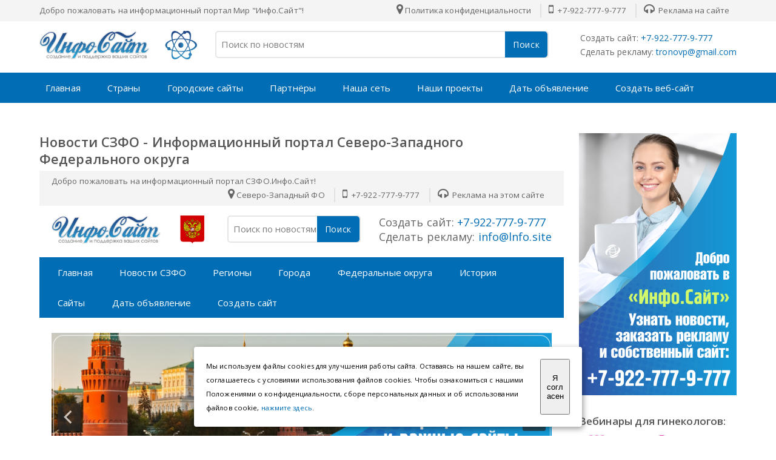

--- FILE ---
content_type: text/html; charset=UTF-8
request_url: https://www.xn--h1akdx.xn--80aswg/p/szfo.html
body_size: 64117
content:
<!DOCTYPE html>
<html class='ltr' dir='ltr' xmlns='http://www.w3.org/1999/xhtml' xmlns:b='http://www.google.com/2005/gml/b' xmlns:data='http://www.google.com/2005/gml/data' xmlns:expr='http://www.google.com/2005/gml/expr'>
<head>
<meta content='index,follow' name='robots'/>
<meta content='f854d35dbc0bd4de08f72514de952739' name='wmail-verification'/>
<meta content='6YKyiYDJyPYwtLfo5rT1XcrT3sQBOtBMLAUISDmi66Y' name='google-site-verification'/>
<meta content='54349db0ae917edb' name='yandex-verification'/>
<meta content='IE=edge,chrome=1' http-equiv='X-UA-Compatible'/>
<meta content='0tffWSaN4mWert6YJptSptGjhWFF6m9NUc2NXrxanxBMhG0rFpSng3TICtHMny6S' name='zen-verification'/>
<meta charset='utf-8'/>
<meta content='text/html; charset=UTF-8' http-equiv='Content-Type'/>
<!-- Chrome, Firefox OS and Opera -->
<meta content='#f8f8f8' name='theme-color'/>
<!-- Windows Phone -->
<meta content='#f8f8f8' name='msapplication-navbutton-color'/>
<meta content='blogger' name='generator'/>
<link href='https://www.xn--h1akdx.xn--80aswg/favicon.ico' rel='icon' type='image/x-icon'/>
<link href='https://www.xn--h1akdx.xn--80aswg/p/szfo.html' rel='canonical'/>
<link rel="alternate" type="application/atom+xml" title="&quot;Инфо.Сайт&quot; IT-компания - Новостные информационные порталы - Atom" href="https://www.xn--h1akdx.xn--80aswg/feeds/posts/default" />
<link rel="alternate" type="application/rss+xml" title="&quot;Инфо.Сайт&quot; IT-компания - Новостные информационные порталы - RSS" href="https://www.xn--h1akdx.xn--80aswg/feeds/posts/default?alt=rss" />
<link rel="service.post" type="application/atom+xml" title="&quot;Инфо.Сайт&quot; IT-компания - Новостные информационные порталы - Atom" href="https://www.blogger.com/feeds/3322606662947390972/posts/default" />
<!--Can't find substitution for tag [blog.ieCssRetrofitLinks]-->
<meta content='⭐ Новости, объявления, реклама и создание сайтов в СЗФО' name='description'/>
<meta content='https://www.xn--h1akdx.xn--80aswg/p/szfo.html' property='og:url'/>
<meta content='Новости СЗФО - Информационный портал Северо-Западного Федерального округа' property='og:title'/>
<meta content='⭐ Новости, объявления, реклама и создание сайтов в СЗФО' property='og:description'/>
<meta content='⭐ Новости, объявления, реклама и создание сайтов в СЗФО' name='Description'/>
<meta content='width=device-width, initial-scale=1, maximum-scale=1' name='viewport'/>
<title>Новости СЗФО - Информационный портал Северо-Западного Федерального округа - "Инфо.Сайт" IT-компания - Новостные информационные порталы</title>
<meta content='"Инфо.Сайт" IT-компания - Новостные информационные порталы' property='og:site_name'/>
<meta content='ru_RU' property='og:locale'/>
<!-- Description and Keywords (end) -->
<meta content='⭐ Новости, объявления, реклама и создание сайтов в СЗФО' name='og:description'/>
<meta content='"Инфо.Сайт" IT-компания - Новостные информационные порталы' property='og:site_name'/>
<meta content='https://www.xn--h1akdx.xn--80aswg/' name='twitter:domain'/>
<meta content='Новости СЗФО - Информационный портал Северо-Западного Федерального округа' name='twitter:title'/>
<meta content='summary' name='twitter:card'/>
<meta content='Новости СЗФО - Информационный портал Северо-Западного Федерального округа' name='twitter:title'/>
<meta content='⭐ Новости, объявления, реклама и создание сайтов в СЗФО' name='twitter:description'/>
<!-- Social Media meta tag need customer customization -->
<meta content='@tronovp' name='twitter:site'/>
<meta content='@tronovp' name='twitter:creator'/>
<title>Новости СЗФО - Информационный портал Северо-Западного Федерального округа</title>
<link href='//lh6.googleusercontent.com' rel='dns-prefetch'/>
<link href='//www.blogger.com' rel='dns-prefetch'/>
<link href='//ajax.googleapis.com' rel='dns-prefetch'/>
<link href='//fonts.gstatic.com' rel='dns-prefetch'/>
<link href='//pagead2.googlesyndication.com' rel='dns-prefetch'/>
<link href='//www.googletagmanager.com' rel='dns-prefetch'/>
<link href='//www.google-analytics.com' rel='dns-prefetch'/>
<link href='//code.jivosite.com' rel='dns-prefetch'/>
<link href='//metrika.yandex.ru' rel='dns-prefetch'/>
<link href='//rf.revolvermaps.com' rel='dns-prefetch'/>
<link href='//www.w3.org' rel='dns-prefetch'/>
<link href='//www.google.com' rel='dns-prefetch'/>
<link href='//apis.google.com' rel='dns-prefetch'/>
<link href='//pagead2.googlesyndication.com' rel='dns-prefetch'/>
<link href='//fonts.googleapis.com' rel='dns-prefetch'/>
<link href='//www.istockphoto.com' rel='dns-prefetch'/>
<link href='//schema.org' rel='dns-prefetch'/>
<link href='//resources.blogblog.com' rel='dns-prefetch'/>
<link href='//yastatic.net' rel='dns-prefetch'/>
<link href='//money.yandex.ru' rel='dns-prefetch'/>
<link href='//feedburner.google.com' rel='dns-prefetch'/>
<link href='//yandex.ru' rel='dns-prefetch'/>
<link href='//informer.yandex.ru' rel='dns-prefetch'/>
<link href='//mc.yandex.ru' rel='dns-prefetch'/>
<link href='//top.mail.ru' rel='dns-prefetch'/>
<link href='//top-fwz1.mail.ru' rel='dns-prefetch'/>
<link href='//st.top100.ru' rel='dns-prefetch'/>
<link href='//counter.rambler.ru' rel='dns-prefetch'/>
<link href='//top-fwz1.mail.ru' rel='dns-prefetch'/>
<link href='//gsgd.co.uk' rel='dns-prefetch'/>
<link href='//maxcdn.bootstrapcdn.com' rel='dns-prefetch'/>
<link href='//www.blogblog.com' rel='dns-prefetch'/>
<include expiration='7d' path='*.css'></include>
<include expiration='7d' path='*.js'></include>
<include expiration='3d' path='*.gif'></include>
<include expiration='3d' path='*.jpeg'></include>
<include expiration='3d' path='*.jpg'></include>
<include expiration='3d' path='*.png'></include>
<style type='text/css'>@font-face{font-family:'Open Sans';font-style:normal;font-weight:400;font-stretch:100%;font-display:swap;src:url(//fonts.gstatic.com/s/opensans/v44/memSYaGs126MiZpBA-UvWbX2vVnXBbObj2OVZyOOSr4dVJWUgsjZ0B4taVIUwaEQbjB_mQ.woff2)format('woff2');unicode-range:U+0460-052F,U+1C80-1C8A,U+20B4,U+2DE0-2DFF,U+A640-A69F,U+FE2E-FE2F;}@font-face{font-family:'Open Sans';font-style:normal;font-weight:400;font-stretch:100%;font-display:swap;src:url(//fonts.gstatic.com/s/opensans/v44/memSYaGs126MiZpBA-UvWbX2vVnXBbObj2OVZyOOSr4dVJWUgsjZ0B4kaVIUwaEQbjB_mQ.woff2)format('woff2');unicode-range:U+0301,U+0400-045F,U+0490-0491,U+04B0-04B1,U+2116;}@font-face{font-family:'Open Sans';font-style:normal;font-weight:400;font-stretch:100%;font-display:swap;src:url(//fonts.gstatic.com/s/opensans/v44/memSYaGs126MiZpBA-UvWbX2vVnXBbObj2OVZyOOSr4dVJWUgsjZ0B4saVIUwaEQbjB_mQ.woff2)format('woff2');unicode-range:U+1F00-1FFF;}@font-face{font-family:'Open Sans';font-style:normal;font-weight:400;font-stretch:100%;font-display:swap;src:url(//fonts.gstatic.com/s/opensans/v44/memSYaGs126MiZpBA-UvWbX2vVnXBbObj2OVZyOOSr4dVJWUgsjZ0B4jaVIUwaEQbjB_mQ.woff2)format('woff2');unicode-range:U+0370-0377,U+037A-037F,U+0384-038A,U+038C,U+038E-03A1,U+03A3-03FF;}@font-face{font-family:'Open Sans';font-style:normal;font-weight:400;font-stretch:100%;font-display:swap;src:url(//fonts.gstatic.com/s/opensans/v44/memSYaGs126MiZpBA-UvWbX2vVnXBbObj2OVZyOOSr4dVJWUgsjZ0B4iaVIUwaEQbjB_mQ.woff2)format('woff2');unicode-range:U+0307-0308,U+0590-05FF,U+200C-2010,U+20AA,U+25CC,U+FB1D-FB4F;}@font-face{font-family:'Open Sans';font-style:normal;font-weight:400;font-stretch:100%;font-display:swap;src:url(//fonts.gstatic.com/s/opensans/v44/memSYaGs126MiZpBA-UvWbX2vVnXBbObj2OVZyOOSr4dVJWUgsjZ0B5caVIUwaEQbjB_mQ.woff2)format('woff2');unicode-range:U+0302-0303,U+0305,U+0307-0308,U+0310,U+0312,U+0315,U+031A,U+0326-0327,U+032C,U+032F-0330,U+0332-0333,U+0338,U+033A,U+0346,U+034D,U+0391-03A1,U+03A3-03A9,U+03B1-03C9,U+03D1,U+03D5-03D6,U+03F0-03F1,U+03F4-03F5,U+2016-2017,U+2034-2038,U+203C,U+2040,U+2043,U+2047,U+2050,U+2057,U+205F,U+2070-2071,U+2074-208E,U+2090-209C,U+20D0-20DC,U+20E1,U+20E5-20EF,U+2100-2112,U+2114-2115,U+2117-2121,U+2123-214F,U+2190,U+2192,U+2194-21AE,U+21B0-21E5,U+21F1-21F2,U+21F4-2211,U+2213-2214,U+2216-22FF,U+2308-230B,U+2310,U+2319,U+231C-2321,U+2336-237A,U+237C,U+2395,U+239B-23B7,U+23D0,U+23DC-23E1,U+2474-2475,U+25AF,U+25B3,U+25B7,U+25BD,U+25C1,U+25CA,U+25CC,U+25FB,U+266D-266F,U+27C0-27FF,U+2900-2AFF,U+2B0E-2B11,U+2B30-2B4C,U+2BFE,U+3030,U+FF5B,U+FF5D,U+1D400-1D7FF,U+1EE00-1EEFF;}@font-face{font-family:'Open Sans';font-style:normal;font-weight:400;font-stretch:100%;font-display:swap;src:url(//fonts.gstatic.com/s/opensans/v44/memSYaGs126MiZpBA-UvWbX2vVnXBbObj2OVZyOOSr4dVJWUgsjZ0B5OaVIUwaEQbjB_mQ.woff2)format('woff2');unicode-range:U+0001-000C,U+000E-001F,U+007F-009F,U+20DD-20E0,U+20E2-20E4,U+2150-218F,U+2190,U+2192,U+2194-2199,U+21AF,U+21E6-21F0,U+21F3,U+2218-2219,U+2299,U+22C4-22C6,U+2300-243F,U+2440-244A,U+2460-24FF,U+25A0-27BF,U+2800-28FF,U+2921-2922,U+2981,U+29BF,U+29EB,U+2B00-2BFF,U+4DC0-4DFF,U+FFF9-FFFB,U+10140-1018E,U+10190-1019C,U+101A0,U+101D0-101FD,U+102E0-102FB,U+10E60-10E7E,U+1D2C0-1D2D3,U+1D2E0-1D37F,U+1F000-1F0FF,U+1F100-1F1AD,U+1F1E6-1F1FF,U+1F30D-1F30F,U+1F315,U+1F31C,U+1F31E,U+1F320-1F32C,U+1F336,U+1F378,U+1F37D,U+1F382,U+1F393-1F39F,U+1F3A7-1F3A8,U+1F3AC-1F3AF,U+1F3C2,U+1F3C4-1F3C6,U+1F3CA-1F3CE,U+1F3D4-1F3E0,U+1F3ED,U+1F3F1-1F3F3,U+1F3F5-1F3F7,U+1F408,U+1F415,U+1F41F,U+1F426,U+1F43F,U+1F441-1F442,U+1F444,U+1F446-1F449,U+1F44C-1F44E,U+1F453,U+1F46A,U+1F47D,U+1F4A3,U+1F4B0,U+1F4B3,U+1F4B9,U+1F4BB,U+1F4BF,U+1F4C8-1F4CB,U+1F4D6,U+1F4DA,U+1F4DF,U+1F4E3-1F4E6,U+1F4EA-1F4ED,U+1F4F7,U+1F4F9-1F4FB,U+1F4FD-1F4FE,U+1F503,U+1F507-1F50B,U+1F50D,U+1F512-1F513,U+1F53E-1F54A,U+1F54F-1F5FA,U+1F610,U+1F650-1F67F,U+1F687,U+1F68D,U+1F691,U+1F694,U+1F698,U+1F6AD,U+1F6B2,U+1F6B9-1F6BA,U+1F6BC,U+1F6C6-1F6CF,U+1F6D3-1F6D7,U+1F6E0-1F6EA,U+1F6F0-1F6F3,U+1F6F7-1F6FC,U+1F700-1F7FF,U+1F800-1F80B,U+1F810-1F847,U+1F850-1F859,U+1F860-1F887,U+1F890-1F8AD,U+1F8B0-1F8BB,U+1F8C0-1F8C1,U+1F900-1F90B,U+1F93B,U+1F946,U+1F984,U+1F996,U+1F9E9,U+1FA00-1FA6F,U+1FA70-1FA7C,U+1FA80-1FA89,U+1FA8F-1FAC6,U+1FACE-1FADC,U+1FADF-1FAE9,U+1FAF0-1FAF8,U+1FB00-1FBFF;}@font-face{font-family:'Open Sans';font-style:normal;font-weight:400;font-stretch:100%;font-display:swap;src:url(//fonts.gstatic.com/s/opensans/v44/memSYaGs126MiZpBA-UvWbX2vVnXBbObj2OVZyOOSr4dVJWUgsjZ0B4vaVIUwaEQbjB_mQ.woff2)format('woff2');unicode-range:U+0102-0103,U+0110-0111,U+0128-0129,U+0168-0169,U+01A0-01A1,U+01AF-01B0,U+0300-0301,U+0303-0304,U+0308-0309,U+0323,U+0329,U+1EA0-1EF9,U+20AB;}@font-face{font-family:'Open Sans';font-style:normal;font-weight:400;font-stretch:100%;font-display:swap;src:url(//fonts.gstatic.com/s/opensans/v44/memSYaGs126MiZpBA-UvWbX2vVnXBbObj2OVZyOOSr4dVJWUgsjZ0B4uaVIUwaEQbjB_mQ.woff2)format('woff2');unicode-range:U+0100-02BA,U+02BD-02C5,U+02C7-02CC,U+02CE-02D7,U+02DD-02FF,U+0304,U+0308,U+0329,U+1D00-1DBF,U+1E00-1E9F,U+1EF2-1EFF,U+2020,U+20A0-20AB,U+20AD-20C0,U+2113,U+2C60-2C7F,U+A720-A7FF;}@font-face{font-family:'Open Sans';font-style:normal;font-weight:400;font-stretch:100%;font-display:swap;src:url(//fonts.gstatic.com/s/opensans/v44/memSYaGs126MiZpBA-UvWbX2vVnXBbObj2OVZyOOSr4dVJWUgsjZ0B4gaVIUwaEQbjA.woff2)format('woff2');unicode-range:U+0000-00FF,U+0131,U+0152-0153,U+02BB-02BC,U+02C6,U+02DA,U+02DC,U+0304,U+0308,U+0329,U+2000-206F,U+20AC,U+2122,U+2191,U+2193,U+2212,U+2215,U+FEFF,U+FFFD;}</style>
<style>.bw {
  -webkit-transition: all 0.5s ease;
     -moz-transition: all 0.5s ease;
       -o-transition: all 0.5s ease;
      -ms-transition: all 0.5s ease;
          transition: all 0.5s ease;
}

.bw:hover {
  -webkit-filter: grayscale(80%);
}</style>
<style>.video { height: 0; position: center;margin-left:auto;margin-right:auto; padding-bottom: 100%; } 
.video iframe { position: absolute; left: 0; top: 0%; width: 50.7%; height: 50%; }</style>
<meta content='IE=9; IE=8; IE=7; IE=EDGE; chrome=1' http-equiv='X-UA-Compatible'/>
<meta content='true' name='HandheldFriendly'/>
<link href='https://fonts.googleapis.com/css?family=Open+Sans:400,600,700&display=swap' rel='stylesheet'/>
<script src="//ajax.googleapis.com/ajax/libs/jquery/1.8.2/jquery.min.js" type="text/javascript"></script>
<link href='https://stackpath.bootstrapcdn.com/font-awesome/4.7.0/css/font-awesome.min.css' rel='stylesheet'/>
<script type='application/ld+json'>{ "@context": "http://schema.org", "@type": "WebSite", "@id": "#website", "url": "https://www.xn--h1akdx.xn--80aswg/", "potentialAction": { "@type": "SearchAction", "target": "https://www.xn--h1akdx.xn--80aswg/search?q={search_term}", "query-input": "required name=search_term" } }</script>
<style id='page-skin-1' type='text/css'><!--
/*
---*****************************
Name:     SOUQ Store Blogger Template
---*****************************/
#cookie_note{
display: none;position: fixed;z-index:100;
bottom: 15px;left: 50%; max-width: 90%;transform: translateX(-50%);
padding: 20px;background-color: white;
border-radius: 4px;box-shadow: 2px 3px 10px rgba(0, 0, 0, 0.4);
}
#cookie_note p{margin: 0;font-size: 0.7rem;text-align: left;color: black;}
#cookie_note .btn-sm {display: block;margin: 0 auto;}
.cookie_accept{width:20%;}
@media (min-width: 576px){#cookie_note.show{display: flex;}}
@media (max-width: 575px){#cookie_note.show{display: none;text-align: left;}}
/* New interface B - ver 3
----------------------------------------------- */
html, body, div, span, applet, object, iframe, h1, h2, h3, h4, h5, h6, p, blockquote, pre, a, abbr, acronym, address, big, cite, code,
del, dfn, em, font, img, ins, kbd, q, s, samp, small, strike, strong, sub, sup, tt, var, dl, dt, dd, ol, ul, li, fieldset, form, label, legend, table, caption, tbody, tfoot, thead, tr, th, td, figure { margin: 0; padding: 0;}
article,aside,details,figcaption,figure,footer,header,hgroup,menu,nav,section {display:block;}
ins{text-decoration:underline}
del{text-decoration:line-through}
*, *:before, *:after, html {-moz-box-sizing: border-box; -webkit-box-sizing: border-box; box-sizing: border-box;}
table {margin:15px 0; font-family: arial, sans-serif; font-size:13px; border-collapse: collapse; width: 100%;}
td, th {border: 1px solid #eee; text-align: left; padding:8px 10px;}
tr:nth-child(odd) {background: #F4F4F4;}*{outline: none;}
caption {background: #eee; text-align:center; padding: 4px 10px 4px}
dl {margin: 0 0 20px 0}
dl dt {font-weight: bold}
dd {margin-left: 20px}
pre {margin: 20px 0; white-space: pre}
pre, code, tt {font: 13px 'andale mono', 'lucida console', monospace; line-height: 18px}
blockquote:before, blockquote:after,
q:before, q:after {content: "";}
blockquote, q {quotes: "" "";}
sup{ vertical-align: super; font-size:smaller; }
code{ font-family: 'Courier New', Courier, monospace; font-size:12px; color:#272727; }
a img{border: none;}
ul ul, ol ol { padding: 0; }
ol, ul { padding: 0px;  margin: 0; }
ol li { list-style-type: none;  padding:0;  }
ul li { list-style-type: none;  padding: 0;  }
/* Theme color change
----------------------------------------------- */
a,a:hover,.post-title a:hover, .sidebar-wrapper a:hover,#related-article h4 a:hover, .sidebar-wrapper a:hover, .cart-description .item-quantity, .cart-description .item-total, .fourthing i, .footer-credits a:hover, .PopularPosts .post-title a:hover{color:#006db5;}
.no-posts-message,.share-buttons li .sharing-platform-button:focus, .share-buttons li .sharing-platform-button:hover,.post-filter-message,#blog-pager a, .showpagePoint, .search-submit-container button, .cart-description .item-decrement a:hover,.cart-description .item-increment a:hover, .cart-details, .cart-description .simpleCart_checkout, .menu-bg{background-color:#006db5;}
h1, h2, h3, h4, h5, h6 {color: #555; font-family: 'Open Sans',sans-serif; font-weight:600;}
h2{ font-size: 17px; line-height: 23px;}
h3{ font-size: 17px; line-height: 23px;}
h4{ font-size: 16px; line-height: 22px; }
h5, h6{ font-size: 16px; line-height: 22px; }
.post-body h2, .post-body h3, .post-body h4, .post-body h5, .post-body h6{ margin:6px 0;}
a{ color: ; outline:none; text-decoration: none; }
a:hover { color: ; text-decoration:none; }
body {background-color: #fff; color:#666; font:14px/1.7em 'Open Sans',sans-serif; letter-spacing:.1px; overflow-wrap: break-word; word-break: break-word; word-wrap: break-word; margin:0; padding:0;}
.ct-wrapper {padding:0px 0px 0; position:relative; margin: 0px auto;}
.outer-wrapper {margin:0; position: relative;}
.main-wrapper{background:#fff; float:left; overflow:hidden; width:calc(100% - 285px); word-wrap:break-word; padding:0 0px; margin:0 0 20px;}
.sidebar-wrapper{float:right; overflow:hidden; width:260px; word-wrap:break-word; padding:0 0px; margin:0;}
.contained {margin: 0 auto; padding: 0 20px; position: relative; clear:both; max-width:1190px;}
.ct-wrapper, .crossy, .post, .sidebar-wrapper{overflow:hidden;}
#header{margin:0px 0 0; float:left; min-width:260px;}
#header h1, #header h2 {font-size: 27px; margin: 0; padding: 0; font-weight:600; line-height:36px; text-overflow: ellipsis; white-space: nowrap;}
#header h1 a, #header h2 a{}
#header h1 a:hover, #header h2 a:hover{opacity:.8;}
.header-logo img{max-width:100%; max-height:47px; margin:0;}
.Header p {display:none; color: #fff; font-weight:300; font-size:14.7px; line-height:1.7; margin: 6px 0 0; padding: 0;}
.header-wrapper{padding:16px 0; float: left; width: 100%;}
.PopularPosts .popular-posts-snippet, .Header p{font-family:Merriweather,Georgia,serif; font-style:italic;}
.hidden {display: none;}
.invisible {visibility: hidden;}
.top{margin-top:30px;}
.color{background-image: -webkit-gradient(linear,right top,left top,from(#CD4033),to(#FFB100)); background-image: linear-gradient(to left,#CD4033,#FFB100);}
.clear { clear: both;}
.main-heading {position: absolute; clip: rect(1px,1px,1px,1px); padding: 0; border: 0; height: 1px; width: 1px; overflow: hidden;}
.blogger-logo, .svg-icon-24.blogger-logo {fill: #ff9800; opacity: 1;}
.item-control {display: none;}
.BLOG_mobile_video_class {display: none;}
.bg-photo {background-attachment: scroll !important;}
.tred{background:#F4F4F4; float:left; width:100%; padding:6px 0; font-size:13.4px;}
.socal, .slogy{float:left; }
.socal a{background:#ddd; display:block; float:left; width:34px; height:34px; line-height:34px; overflow:hidden; color: #fff !important; text-align:center; margin:0 4px 6px; font-size:15px; border-radius: 2px;}
.socal a.fb-ic{background:#3B5998; color:#fff;}
.socal a.tw-ic{background:#19BFE5; color:#fff;}
.socal a.ig-ic{background:linear-gradient(15deg,#ffb13d,#dd277b,#4d5ed4); color:#fff;}
.socal a.yt-ic{background:#ca2127; color:#fff;}
.socal a.rs-ic{background:#0077b5; color:#fff;}
.apploads{margin:14px 0 0; float:left; }
.apploads a {background-color: #5d5d5d; display: inline-block; border-radius: 4px; padding: 6px 10px; margin:0 4px 6px; font-size: 15px; color:#fff !important; font-family: 'Open Sans',sans-serif;}
.apploads a i{}
.apploads a:hover, .socal a:hover{opacity:.8; }
.cates {display: block; float:right; }
.cates li {display: inline-block; border-left:2px solid #e1e1e1; }
.cates li a {color: #666; padding:0 12px; }
.cates li a:hover {color:#333;}
.cates li:first-child {border:none;}
.cates i{font-size:19px; margin:0 3px 0 0px;}
a.menu-btn { display: none; color: #fff; background-color: #333; padding: 18px 15px 18px 55px; font-size: 15px; font-weight: 600;}
.menu-bg {background-color:; float: left; width: 100%;}
.menu { float: left; margin: 0 -10px; -webkit-transition: all 0.3s ease; -moz-transition: all 0.3s ease; -ms-transition: all 0.3s ease; transition: all 0.3s ease; }
.menu ul {padding: 0px; margin: 0px; list-style: none; position: relative; }
.menu > li > ul.sub-menu {min-width: 10em; padding: 4px 0;	background-color: #f4f4f4; border: 1px solid #CCC; }
.menu ul li {z-index: 10; position:relative;}
.menu > ul > li { display: inline-block; }
.menu ul li > a { display: block; color: #fff; font-size: 15px; padding:0px 20px; line-height:50px;}
.menub ul ul {display:none;position: absolute; top:100%; min-width: 0px; background-color: #fff; box-shadow: 0 5px 8px rgba(0, 0, 0, 0.25); z-index:9; visibility: hidden; opacity: 0; transform: translate(0,25px); transition: all 0.2s ease-out;}
.menug ul li:hover > ul {visibility: visible; opacity: 1; transform: translate(0,0);}
.menu ul li > ul{display:none;}
.menu ul li a:hover > ul {display:block;}
.megamenuid li div.megasubmenu{background:#F8F8F8; position:absolute; width:870px; left:0; top:100%; overflow:hidden; min-height:0px; visibility:hidden; opacity:0; color:#888;
-moz-transform:translate(0,30px); -webkit-transform:translate(0,30px); -o-transform:translate(0,30px); transform:translate(0,30px);
transform-origin:50% 0; box-shadow:0 10px 7px -7px rgba(0,0,0,0.1); transition:all 0.3s ease-in-out; }
.megamenuid li:hover div.megasubmenu{visibility:visible; opacity:1; -moz-transform:translate(0,0); -webkit-transform:translate(0,0); -o-transform:translate(0,0); transform:translate(0,0); }
.leftmenulist{float:left; background: #f4f4f4; border-right: 1px solid #e4e4e4; min-height: 222px; width:168px; }
.leftmenulist li a {display: block; transition: all 0.3s ease-in-out;}
.rightmenulist{display: flex; flex-wrap: wrap; margin-left: -12px; margin-right: -12px;}
.rightmenulist li{-moz-box-flex: 0; float:left; width: calc(100% / 4); padding:14px 12px;}
.rightmenulist li a {font-weight: 600; font-size: 14px; }
.thumb-container{width:100%; overflow: hidden; display: block; height: 194px;}
.thumb-container img{width:100%; height:142px; border:1px solid #eee;}
.menu ul ul > li { position: relative; }
.menu ul ul ul { position: absolute; left: 100%; top:0; }
.menu ul ul > li a {color:#555; }
.menu ul ul > li a:hover {color: #222; }
.menu ul li a:hover{color: #fff;}
.with-ul:after {border-color: #ddd transparent transparent; border-image: none; border-style: solid; border-width: 4px; content: ""; position: absolute; top: 50%; right:5px;}
ul.megamenuid .loading-icon{background:url('https://blogger.googleusercontent.com/img/b/R29vZ2xl/AVvXsEi_BRhnQFX2OZqPH-JKihXKAtQegP8bK1EMLlHkaUS158SY5vHMJCrhFLzvO8f8JGB4vLX4oRxk0DgsbC7sMox_KPCef5tqJnLmLP_m6mNq_GcPgr6BuyZzKQZMKrgPxfUmVHgk7yi6txE/s1600/wait.gif') no-repeat scroll 0 0 transparent;width:22px;height:22px;position:absolute;top:50%;margin-top:-11px;right:5
px}
ul.megamenuid .menu-icon{border-bottom:4px solid transparent;border-top:4px solid transparent;border-left:4px solid #777;display:block;height:0;margin-top:-4px;position:absolute;right:11px;top:50%;width:0}
#megamenuid h5{font-size:16px;margin-top:70px;text-align:center}
#megamenuid h5:before{content:"";position:absolute;top:50px;left:50%;width:5px;height:2px;margin-left:-4px;border-left:2px solid black;border-right:2px solid black}
#megamenuid h5:after{content:"";position:absolute;top:55px;left:50%;width:10px;height:5px;margin-left:-7px;border-top:2px solid black;border-left:2px solid black;border-right:2px solid black;border-radius:8px 8px 0px 0px}
.hamburger {float: left; width: 20px; height: 20px; position: absolute; left: 45px; top: 28px;}
.hamburger > div {position: relative; width: 100%; height: 3px; background: #fff; align-items: center; justify-content: center; transition: all 0.4s ease;}
.hamburger > div::before,.hamburger > div::after {content: ''; position: absolute; z-index: 1; top: -8px; width: 100%; height: 3px; background: inherit;}
.hamburger > div::after {top: 8px;}
.base1{background-color: #354058; height:60px; float: left; width: 100%;}
.base2{background-color: #ddd; float: left; width: 100%;}
.white{background:#E9EFF9; float: left; width: 100%;}
.sidebar-wrapper .widget{overflow:hidden; clear: both; margin-bottom: 25px;}
.sidebar-wrapper li{border-bottom: 1px solid #ddd; margin: 0; padding: 7px 0 7px 7px; text-transform: capitalize;}
.sidebar-wrapper li:last-child, .footer li:last-child{border-bottom:none !important;}
.footer li:first-child, .PopularPosts ul li:first-child{padding-top:2px !important;}
.sidebar-wrapper h3{margin: 0 0 10px; padding: 0;}
.sidebar-wrapper a:hover{}
.post-body ol,.post-body ul { padding: 10px 0 20px;  margin: 0 0 0 25px;  text-align: left;  }
.post-body ol li { list-style-type: decimal;  padding:0 0 5px;  }
.post-body ul li { list-style-type: square;  padding: 0 0 5px;  }
.post-body img{max-width:100%; height:auto;}
.post-body iframe {max-width: 100%;}
.post-body a[imageanchor="1"] {display: inline-block;}
.post-body{margin:0 0 20px;}
.bow {display: flex; flex-wrap: wrap; margin-left: -12px; margin-right: -12px;}
.half, .brox, .banner2{-moz-box-flex: 0; width: calc(100% / 2); padding-left: 12px; padding-right: 12px;}
.third,.delate, .banner3 {-moz-box-flex: 0; width: calc(100% / 3); padding-left: 12px; padding-right: 12px;}
.quart, .fourthing {-moz-box-flex: 0; width: calc(100% / 4); padding-left: 12px; padding-right: 12px;}
.fifth, .related-posts li {-moz-box-flex: 0; width: calc(100% / 5); padding-left: 12px; padding-right: 12px;}
.producting li {-moz-box-flex: 0; width: calc(100% / 6); padding-left: 12px; padding-right: 12px;}
.post-header{margin:5px 0; font-weight:500; font-size:14px; color:#a1a1a1;}
.soothing, a, .product-buy-buttons a, .cart-buttons a{transition: all .5s ease-out; -webkit-transition: all .5s ease-out; -moz-transition: all .5s ease-out; -ms-transition: all .5s ease-out; -o-transition: all .5s ease-out;}
.byline {margin-right: 1em;}
.byline:last-child {margin-right: 0;}
.byline.reactions iframe {height: 20px;}
.no-posts-message {line-height: 40px; text-align: center; margin: 10px 0; background-color:; color:#fff;}
.crossy .widget-content{text-align:center; float:left; margin:20px 0 0; width:100%;}
.fn:before{font-family:fontawesome; content:"\f007"; font-style:normal; color:#777; float: left; margin: 0 6px 0 0;}
.publisheds:before{font-family:fontawesome; content:"\f133"; font-style:normal; color:#777; margin: 0 3px 0 0;}
.fb_iframe_widget {display: inline-block; position: absolute; margin: -6px 0 0 -25px;}
.feet-icons{margin: 0 0 0px;}
.feet-icons span{float:left; font-size:13px; }
.feet-icons a{float:left; width:28px; height:30px; line-height:25px; overflow:hidden; text-align:center; }
.feet-icons a i{font-size:15px; color:rgba(0,0,0,.6);}
.feet-icons a:hover{opacity:.8; }
a.face-ico i{color:#3B5998;}
a.twi-ico i{color:#19BFE5;}
a.pint-ico i{color:#ca2127;}
a.bitz-ico i{color:#23A215;}
a.link-ico i{color:#0077b5;}
.title-secondary{width: 99%; color: #888888; background: url(https://blogger.googleusercontent.com/img/b/R29vZ2xl/AVvXsEiOIXHdC0RkEbEcaUupb4G39JTUw6F5Kjd0bftkpQTesFve9Xywb1IR4qT5DsYqrGo4j3qeY4R3GYoEdlLKe1KZAdgiglH0N2vfRHDbOt6vtKf0Wbkwfrz6mx9J-KD128-A3IINHaChAxih/s1600/title_pat.png) center left repeat-x;
padding-left: 2%; clear: both; height: 63px; font-size: 14px; line-height: 63px; font-weight:600; overflow: hidden; white-space: nowrap; text-overflow: ellipsis}
.post-author, .post-date{background: #fff; margin-right: 10px; padding: 7px; }
.title-secondary img {background:#fff; vertical-align: middle; padding:6px; float: left; width: 50px; height: 50px; margin: 4px 8px 0 0; border-radius: 50%;}
.producting{color:#fff;}
.producting li{float:left; position:relative; margin:0 0 10px;}
.producting h3{background: #fff; top: -9px; padding-right: 1.2%; margin: 0 0 25px; position: absolute; }
.producting .product_off {right:22px; }
.producting em{margin: 3px 0 14px; float: left; height: 12px; width: 100%; position: relative; font-style:unset;
background-image: -webkit-repeating-linear-gradient(135deg, #eaeaea, #eaeaea 1px, transparent 2px, transparent 2px, #eaeaea, #eaeaea 3px);
background-image: -moz-repeating-linear-gradient(135deg, #eaeaea, #eaeaea 1px, transparent 2px, transparent 2px, #eaeaea, #eaeaea 3px);
background-image: -o-repeating-linear-gradient(135deg, #eaeaea, #eaeaea 1px, transparent 2px, transparent 2px, #eaeaea, #eaeaea 3px);
background-image: repeating-linear-gradient(135deg, #eaeaea, #eaeaea 1px, transparent 2px, transparent 2px, #eaeaea, #eaeaea 3px);
-webkit-background-size: 4px 4px; -moz-background-size: 4px 4px; background-size: 4px 4px; }
.product-header{position:relative; width:100%; background-color:#f8f8f8; overflow:hidden; border:1px solid #eee; padding:15px; margin:0 0 20px; }
.col-left{position:relative; float:left; width:300px; }
.col-left .post-image-wrap{position:relative; margin:0; width:100%; height:auto; }
.col-right{position:relative; float:right; width:calc(100% - 315px)}
.col-left .post-thumb:hover{transform: scale(1); -ms-transform: scale(1); -webkit-transform: scale(1);}
.tier-price{margin:0 0 14px; color: #006db5; font-size: 25px; font-weight:600; }
.reviews{margin:0 0 14px;}
.reviews i{color: #ddd; }
.reviews .checked {color: #FFD700;}
.product-buy-buttons{display:block; overflow:hidden; margin:0 0 20px}
.product-buy-buttons a{float:left; background-color:#006db5; font-size:13.2px; color:#fff; font-weight:600; padding:6px 15px; margin:0px 10px 0 0; border-radius:2px; }
.product-buy-buttons a.cart-payment{background-color:#4d4d4d;}
.product-buy-buttons a.cart-payment i{margin:0 5px 0 0}
.product-buy-buttons a:hover{opacity:.9;}
.item_add .product_added,.item_add.productad .add_product{display:none}
.item_add.productad .product_added{display:block}
.add-to-wishlist{width: 42px; height: 35px; text-align: center; cursor:pointer; }
.shopping-msg{margin: -6px 0 6px; }
.shopping-msg a{font-weight:600; }
.shopping-msg i, .wishlist-title a:hover{color:#006db5;}
.remove-from-wishlist{font-size: 13px; cursor: pointer;}
.wishlist-title a, .remove-from-wishlist:hover{color:#555;}
.empty-wishlist{margin:0 0 0 12px;}
.product_off{position:absolute; top:10px; right:10px; height:24px; background-color:#F2616E; font-size:11px; color:#fff; font-weight:600; text-align:center; line-height:24px; z-index:2; padding:0 8px;  letter-spacing:.5px; }
.index-post .product_off,.FeaturedPost .product_off,.product-header .product_off{visibility:hidden;opacity:0;transition:all .17s ease}
.index-post .product_off.show,.FeaturedPost .product_off.show,.product-header .product_off.show{visibility:visible;opacity:1}
.post-thumb {display: block; position: relative; width: 100%; height: 100%; z-index: 1; transition: transform 1s; margin: 0 auto;}
.post-image-wrap{position:relative; margin: 0 0 8px; width: 100%; height: auto; overflow: hidden; border:1px solid #eee;}
.post-thumb:hover {transform: scale(1.2); -ms-transform: scale(1.2); -webkit-transform: scale(1.2);}
.dab{margin:20px 0 0px;}
.banner2, .banner3{margin:0 0 10px;}
.banner2 img, .banner3 img{width:100%; height:auto; border:1px solid rgba(0, 0, 0, 0.13);}
.banner2 .title, .banner2 .caption, .banner3 .title, .banner3 .caption{display:none; }
.gap{margin:0 0 15px; float:left; width:100%; }
.fourthing {margin:20px 0 0px; position:relative; }
.fourthing i{position:absolute; left:10px; top:2px; font-size:26px; width:55px; height:55px; line-height:55px; background:#eee; text-align:center; border-radius:50%; }
.ico-fourth {float:left; padding-left:67px;}
.fourthing h5{margin:0 0 2px;}
.fourthing p{}
.my-comments {background: #FAFAFA; float:left; width:100%; margin: 0 0 25px; }
.my-comments h5 {margin: 0 0 4px; }
#comments .comment-form {}
#commentsHolder{border:1px solid #ddd; }
.comment-form iframe{margin:0 0 10px;}
body.item-view #comments .comment-form h4 {position: absolute; clip: rect(1px,1px,1px,1px); padding: 0; border: 0; height: 1px; width: 1px; overflow: hidden;}
#comment-holder .continue {display: none;}
#comments .comment-thread ol {margin: 0; padding-left: 0;}
#comments .comment-thread ol {padding-left: 0;}
#comments .comment-thread .comment-replies, #comments .comment .comment-replybox-single {margin-left: 60px;}
#comments .comment-thread .thread-count {display: none;}
#comments .comment {position: relative;}
.comments-content{float:left; width:100%; }
#comments .comment .comment {padding-bottom: 8px;}
.comment .avatar-image-container {position: absolute;}
.comment .avatar-image-container img {border-radius: 50%;}
.avatar-image-container svg, .comment .avatar-image-container .avatar-icon {border-radius: 50%; border: solid 1px #999; box-sizing: border-box; fill: #999; height: 35px; margin: 0; padding: 7px; width: 35px;}
.comment .comment-block {background: #fff; border: 1px solid #ddd; border-radius: 4px; margin: 0 0 25px 48px; padding: 12px 16px;}
.deleted-comment {background: #eee; border-radius: 3px; color: #999; font-size: 13px; padding: 10px;}
#comments .comment-author-header-wrapper {margin-left: 40px;}
#comments .comment .thread-expanded .comment-block {padding-bottom: 20px;}
.user a {color: #666; font-size: 15px; text-decoration: none;}
.comments .comments-content .user {font-style: normal;font-weight: bold;}
#comments .comment .comment-actions a{background: #fdfdfd; border: 1px solid #ccc; border-radius: 2px; color: #999; display: inline-block; font-size: 10.6px; height: 18px; line-height: 19px; margin: 0 6px 0 0; text-align: center; width: 36px;}
.comment-actions .item-control a {position: absolute; right: 5px; top: 10%;}
#comments .comment .comment-actions>* {margin-right: 8px;}
#comments .comment .comment-header .datetime {display: inline-block;}
#comments .comment .comment-header .datetime { margin-left: 8px;}
.datetime a {color: #666; font-size: 11px; font-weight: 400; opacity: 0.9; padding: 1px 6px; text-align: center; text-transform: none;}
#comments .comment .comment-header, #comments .comment .comment-footer .comment-timestamp a {color: rgba(0,0,0,0.54);}
.comments .comments-content .comment-content {color: #666; font-size: 14px; line-height: 1.6em; margin: 0; overflow-wrap: break-word; text-align: justify; padding: 12px 0; word-break: break-word; position: relative; transition: all 0.3s ease-out 0s;}
.comment-body {margin-bottom: 12px;}
#comments.embed[data-num-comments="0"] {}
#comments.embed[data-num-comments="0"] #comment-post-message, #comments.embed[data-num-comments="0"] div.comment-form>p, #comments.embed[data-num-comments="0"] p.comment-footer {display: none;}
#comment-editor-src {display: none;}
.comments .comments-content .loadmore.loaded {max-height: 0; opacity: 0; overflow: hidden;}
.svg-icon-24, .svg-icon-24-button {cursor: pointer; height: 24px; width: 24px; min-width: 24px;}
.snippet-container {margin: 0; position: relative; overflow: hidden;}
.snippet-fade {bottom: 0; box-sizing: border-box; position: absolute; width: 96px;}
.snippet-fade {right: 0;}
.snippet-fade:after {content: '\2026';}
.snippet-fade:after {float: right;}
.rating {border:none; float:left; margin: 0 0 10px;}
.rating > input { display: none; }
.rating > label:before {margin: 0 5px 0 0; font-size: 1.13em; font-family: FontAwesome; display: inline-block; content: "\f005"; }
.rating > .half:before {content: "\f089"; position: absolute; }
.rating > label {color: #ddd; float: right; }
.rating > input:checked ~ label, .rating:not(:checked) > label:hover, .rating:not(:checked) > label:hover ~ label { color: #FFD700;  }
.rating > input:checked + label:hover, .rating > input:checked ~ label:hover, .rating > label:hover ~ input:checked ~ label, .rating > input:checked ~ label:hover ~ label { color: #FFED85;  }
.share-buttons .svg-icon-24, .centered-bottom .share-buttons .svg-icon-24 {fill: #fff;}
.sharing-open.touch-icon-button:focus .touch-icon, .sharing-open.touch-icon-button:active .touch-icon {background-color: transparent;}
.share-buttons {background: #444; color: #fff; border-radius: 2px; box-shadow: 0 2px 2px 0 rgba(0,0,0,.14) , 0 3px 1px -2px rgba(0,0,0,.2) , 0 1px 5px 0 rgba(0,0,0,.12); color: #fff; margin: 0; position: absolute; top: -11px; min-width: 160px; z-index: 101;}
.share-buttons.hidden {display: none;}
.sharing-button {background: transparent; border: none; margin:14px 0; outline: none; padding: 0; cursor: pointer;}
.share-buttons li {margin: 0; height: 38px;}
.share-buttons li:last-child {margin-bottom: 0;}
.share-buttons li .sharing-platform-button {box-sizing: border-box; cursor: pointer; display: block; height: 100%; margin-bottom: 0; padding: 0 14px; position: relative; width: 100%;}
.share-buttons li .sharing-platform-button:focus, .share-buttons li .sharing-platform-button:hover {background-color:; outline: none;}
.share-buttons li svg[class^="sharing-"], .share-buttons li svg[class*=" sharing-"] { position: absolute; top: 7px;}
.share-buttons li span.sharing-platform-button, .share-buttons li span.sharing-platform-button {position: relative; top: 0;}
.share-buttons li .platform-sharing-text {display: block; font-size: 16px; line-height: 38px; white-space: nowrap;}
.share-buttons li .platform-sharing-text {margin-left: 40px;}
blockquote {color: #424242; font: italic 300 x-large Ubuntu,sans-serif; margin: 7px 0; text-align: center;}
.post .thumb {float: left; height: 20%; width: 20%;}
.blog-pager {text-align: center;}
.post-title{font-size: 22px; line-height: 28px; font-weight:600; margin:0 0 14px; }
.sidebar-wrapper a, .post-title a:hover {color:#555;}
.sidebar-wrapper a:hover {}
.related-posts li{float:left; margin: 0 0 18px;}
.related-item h2{font-size:13.5px; line-height: 22px; font-weight:600; margin: 0 0 2px; }
.related-item .meta-price{font-weight:600; color:#444; font-size:13.5px; }
.post-snippet .snippet-fade {bottom: 0; position: absolute;}
.post-snippet{margin:12px 0 0;}
.post-filter-message {background-color:; width:100%; color: #fff; font-size:15.5px; letter-spacing:.9px; margin:0px 0 25px; padding: 12px 16px;}
.post-filter-message a {color: #fff; cursor: pointer; padding-left: 30px; white-space: nowrap;}
.post-filter-message .search-label, .post-filter-message .search-query {font-style: italic; quotes: "\201c" "\201d" "\2018" "\2019";}
.post-filter-message .search-label:before, .post-filter-message .search-query:before {content: open-quote;}
.post-filter-message .search-label:after, .post-filter-message .search-query:after {content: close-quote;}
.post-filter-message .show-more{float:right;}
.error-home{color: #111111; padding: 10px 0 20px;}
.error-home h3{font-size: 26px; line-height: 1; margin: 0 0 16px; padding:16px 0; border-bottom:1px solid #ccc;}
.error-home h4, .error-home p{font-size:17px; line-height: 1; font-weight:400; }
.error-home h4{margin:0 0 25px;}
.error-home p{margin:0 0 18px; }
.error-home a{border: 1px solid #999; background:#f1f1f1; opacity:.8; padding: 8px 12px; color:#666; font-size: 15px; font-weight:600; display:inline-block; border-radius:4px;}
.error-home a:hover{opacity:1;}
.post-labels{width:100%; margin:0 0 20px; float:left; }
.post-labels span, .post-labels a {height: 22px; font-size: 13px; line-height: 22px; font-weight: 400; margin: 0; }
.post-labels a {margin: 0 0 0px; color:#777; display:inline-block; transition: all .17s ease;}
.post-labels span, .feet-icons span{color:#444; }
.post-labels span{float:left; margin-right:4px;}
.post-labels a::after {content: ", "; }
.post-labels a:last-child::after {content: ""; }
body.feed-view .byline.post-labels a, body.feed-view .labels-more a {background-color: #ffffff; box-shadow: 0 0 2px 0 rgba(0, 0, 0, 0.18);  opacity: 0.9;}
.post .labels-container a {display: inline-block; max-width: calc(100% - 16px); overflow-x: hidden; text-overflow: ellipsis; vertical-align: top; white-space: nowrap;}
.post .labels-outer-container {margin: 0 -4px; position: absolute; top: 12px; transition: opacity 0.2s ease 0s; width: calc(100% - 2 * 16px);}
#blog-pager {float:left; width:100%; margin:0 0 20px;}
#blog-pager a {color: #fff; background: ; cursor: pointer; text-transform: uppercase;}
.PopularPosts .post{overflow:hidden;margin:20px 0 0}
.PopularPosts .post:first-child{padding:0;margin:0;border:0}
.PopularPosts .post-image-link{position:relative;width:80px; float:left;overflow:hidden;display:block;vertical-align:middle; border:1px solid #eee; margin:0 12px 0 0}
.PopularPosts .post-thumb {display: block; position: relative; width: 100%; height: 100%; object-fit: cover; z-index: 1;}
.PopularPosts .post-info{overflow:hidden}
.PopularPosts .post-title{font-size:15px; line-height:21px; font-weight:600; margin:0 0 5px; }
.PopularPosts .post-title a{display:block; transition:color .17s}
.PopularPosts .post-title a:hover{}
.PopularPosts .post-date{font-size:13px;}
.snipter{float:left; max-height: calc(21px * 6); overflow: hidden; }
.topper{display: flex;}
.topper li{list-style:none;}
.tableft{}
.tabmid{flex-grow: 1;}
.tabright{}
.search {float: left; margin: 0 20px;}
.search h3{display:none;}
.search-submit-container button {border: 0 none; font-family:'Open Sans',sans-serif; color: #fff; letter-spacing: .6px; cursor: pointer; font-size: 14px; margin: 1px 0 0 -72px; padding:12px 13px; position: absolute; overflow: hidden; border-radius:0px 5px 5px 0px;}
.search-input input {border:2px solid #e6e6e6; padding:5px 5px; height:45px; text-indent:3px; border-radius:5px; width:550px; float:left; font-size:15px;  }
.search-input input::placeholder {color:#7e7e7e; font-family:'Open Sans',sans-serif; }
.search-input{padding:0 10px; margin:0 0;}
.search-submit-container button:hover{opacity:.9;}
.menu-page {float:right; }
.menu-page li{float:left; }
.menu-page a:hover{opacity:.9;}
a.cart-details:hover{color:#fff;}
.showpageNum a, .showpage a, .showpagePoint {cursor: pointer; font-size: 13.4px; font-weight: 500; padding: 6px 12px; display: inline-block; border-radius:4px; transition:all .5s ease-out}
.showpageNum a:hover, .showpage a:hover, .showpagePoint {opacity:.8; color:#fff;  }
.showpageOf {display:none; margin-right:30px; margin-left:8px; }
.showpagePoint, .showpage a, .showpageNum a { margin: 0 3px 0; }
.breadcrumbs{color:#b8b8b8; margin:0 0 6px; overflow:hidden; white-space:nowrap; text-overflow:ellipsis;}
.breadcrumbs a{color:#b8b8b8; margin:0 0; line-height:normal; font-size:14px; }
.breadcrumbs .breadhome a{margin:0 5px 0 0}
.breadlabel a{}
.breadlabel:before { content: "/"; padding-right: 3px; color: #d2d2d2;}
.breadlabel:first-child:before { content: ""; padding-right: 0; }
.breadcrumbs a:hover{}
.post-wrapper {position: relative;}
body.feed-view .post-wrapper .snippet-thumbnail {display: block; background-position: center; background-size: cover; width: 100%;}
#related-article{display: block; margin: 2px 0 16px; float: left; width: 100%;}
#related-article ul {}
#related-article ul li{margin:0 0px 16px; }
#related-article h4 a{margin:8px 0 0; color:#606060; font-size:16px; line-height:22px; font-weight:400; display:block; transition:all .3s;}
#related-article h4 a:hover{color:;}
#related-article img{transition:all .3s ease-out; border: 1px solid #ddd; width: 99%; height:100%;}
.bimb {height: 135px; position: relative;}
#related-article h5 {font-size: 16px; text-transform: uppercase; line-height:26px; margin: 0 0 25px; padding-bottom: 15px; font-weight: 700; letter-spacing: 1px; text-align: center; position: relative;}
#related-article h5:after {content: ''; position: absolute; width: 4px; height: 4px; background: #aaa; border-radius: 50%; bottom: 0; left: 47%; box-shadow: 1em 0 0 0 #aaa,2em 0 0 0 #aaa;}
#related-article img:hover{opacity:0.7; }
.bukshan img{height:100%; width: 100%; }
.bukshan{width:315px; height:198px; margin:0 4% 12px 0; float:left; transition:all 0.3s ease-out 0s;}
#footer {padding:20px 0 0; overflow:hidden; z-index:200; position:relative;}
#footer h3 { margin:0 0 18px; font-size: 18px;}
.footer-wrapper{margin:0 -10px; border-top:1px solid #ddd; border-bottom:1px solid #ddd; padding: 18px 0px; overflow:hidden; }
.footer{width: calc(100% / 5); box-sizing: border-box; float:left; padding: 0 10px;}
.footer .widget{ clear: both; margin: 0px 0px 20px; }
.footer li {border-bottom: 1px solid #ddd; list-style: none; margin: 0 !important; padding: 8px 8px !important; text-transform: capitalize;}
.footer a { color:#666; }
.footer a:hover, .footer-credits a, .med-lab a:hover{color:#006db5;}
.footer-credits {margin:0 -10px; border-top:1px solid #ddd; z-index:200; position:relative; padding:18px 10px; text-transform:uppercase; font-size:12.4px;}
.img-payments{float:right; }
.logo-footer .widget-title{padding-left:50px; }
.logo-footer:before{font-family:'FontAwesome'; content:"\f07a"; font-size: 40px; position:absolute; color:#006db5;}
.logo-footer h3{font-size:22px !important; }
.bukshan:hover, .PopularPosts .item-thumbnail img:hover, .brick li img:hover{opacity:.6;}
.footer-credits a{color:#3f3f3f; font-weight:600; }
.dlab{padding:20px 0 10px; float:left; width:100%; }
.med-lab{margin:0 0 14px; float:left; width:100%; }
.med-lab h3{font-size: 14px; display: inline-block; color:#444; margin-bottom: 0; padding-right: 5px; float:left; }
.med-lab .widget-content li{display: inline-block; padding: 0 10px; float:left; position:relative; }
.med-lab .widget-content li:after{position: absolute; top: 50%; transform: translateY(-50%); right: 0; height: 12px; width: 1px; content: ""; background-color: #666;}
.med-lab .widget-content li:last-child:after{height: 0px; width: 0px; }
.med-lab a{color:#666;}
.view-art{ }
.view-art a{font-size:17px; display:block; font-weight: 600; margin: 8px 10px 0 0px; }
.slider{margin:25px 0;}
.slider, .slider > div {display: block; width: 100%; height: 372px; position: relative; overflow: hidden;
-moz-transition: transform .4s; -o-transition: transform .4s; -webkit-transition: transform .4s; transition: transform .4s;}
.slider > div img{width:100%; height:100%;}
.slider > div {position: absolute;}
.slider > i {position: absolute; font-size: 50px; margin: 10px; top: 38%; transition: .3s; width: 22px; padding: 12px 8px; background: #2a2a2a; opacity:.7; cursor: pointer; line-height: 0; box-sizing: content-box; border-radius: 3px; z-index: 4;}
.slider > i svg {fill:#fff;}
.slider > i:hover {opacity:.9; transform: translateX(-2px);}
.slider > i.right:hover {transform: translateX(2px);}
.slider > i.right:active, .slider > i.left:active {transform: translateY(1px);}
.slider > .left {left: 0px;}
.slider > .right {right: 0px;}
.slider > ul {position: absolute; bottom: 10px; left: 50%; z-index: 4; padding: 0; margin: 0; transform: translateX(-50%);}
.slider > ul > li {padding: 7px; width: 18px; height: 18px; border-radius: 50%; position:relative; float: left; margin: 10px 10px 10px; cursor: pointer;
-webkit-border-radius: 50%; -moz-border-radius: 50%; border-radius: 50%;
-webkit-box-shadow: 0 0 0 2px #fff; -moz-box-shadow: 0 0 0 2px #fff; box-shadow: 0 0 0 2px #fff;
-moz-transition: .3s; -o-transition: .3s; -webkit-transition: .3s; transition: .3s;}
.slider > ul > .showli {background-color: #fff;
-webkit-box-shadow: 0 0 0 3px rgba(255,255,255,0.3); -moz-box-shadow: 0 0 0 3px rgba(255,255,255,0.3);
box-shadow: 0 0 0 3px rgba(255,255,255,0.3);
-moz-animation: boing .5s forwards; -o-animation: boing .5s forwards; -webkit-animation: boing .5s forwards;
animation: boing .5s forwards;}
.slider > ul > li:hover {background-color: #fff;}
.slider > ul > .showli:after, .slider > ul > li:hover:after{position: absolute; content:'';	top: 0; left: 0; width: 100%; height: 100%; background-color: #006db5; -webkit-transition: all 0.3s; -moz-transition: all 0.3s; -ms-transition: all 0.3s; -o-transition: all 0.3s; transition: all 0.3s; -webkit-border-radius: 50%; -moz-border-radius: 50%; border-radius: 50%; -webkit-transform:scale(0.4); -moz-transform:scale(0.4); -o-transform:scale(0.4); transform:scale(0.4);}
.slider > .show {z-index: 1;}
.hideDots > ul {display: none;}
.arrows{z-index:2; position:absolute;}
.showArrows > .left {left: 0;}
.showArrows > .right {right: 0;}
@keyframes boing {
0% {transform: scale(1.2);}
40% {transform: scale(.6);}
60% {transform: scale(1.2);}
80% {transform: scale(.8);}
100% {transform: scale(1);}
}
.js-tabs .tabs {position:relative;  }
.tabs a{border-bottom: 1px solid #d3ced2; font-size:16px; font-weight:600; color:#777; padding:4px 8px; overflow: hidden; }
.js-tabs a.active {cursor: default; border-bottom: 1px solid #006db5; color:#006db5;}
.js-tabs .panel {display: none;}
.js-tabs .panel.active {display: block;}
.js-tabs .panels {padding:20px 0 0;}
@media screen and (-webkit-min-device-pixel-ratio:0) {
}
@media (max-width: 1140px) {
.slider, .slider > div{height:300px;}
}
@media (max-width: 1080px) {
.slider, .slider > div{height:290px;}
}
@media (max-width: 1030px) {
.contained {padding: ;}
.main-wrapper{width:calc(100% - 275px);}
.search-input input{width:100%; }
.sidebar-wrapper{}
.bukshan{width:230px; height:160px; margin:6px 3% 12px 0;}
.slider > ul{display:none;}
.col-left{width:280px; }
.col-right{width:calc(100% - 295px)}
}
@media (max-width: 1000px) {
.main-wrapper{ }
.cart-review-wrap .item-name{width:260px;}
}
@media (max-width: 950px) {
.slider, .slider > div{height:280px; }
}
@media (max-width: 840px) {
a.menu-btn { display: block; }
.menu { clear: both; min-width: inherit; float: none; margin:0;}
.menu, .menu > ul ul { overflow: hidden; max-height: 0; background-color: #2E2E2E; }
.menu > li > ul.sub-menu { padding: 0px; border: none; }
.menu.active, .menu > ul ul.active { max-height: 55em; }
.menu ul li > a {line-height:55px; color:#ddd;}
.menu li, .menu > ul > li { display: block; }
.menu li a {display: block; border-top: 1px solid #444; position: relative; }
.menub li.with-ul > a:after {content: '+'; position: absolute; top: 0; right: 0; display: block; font-size: 1.5em; padding: 0.55em 0.5em;}
.menub li.with-ul > a.active:after {content: "-";}
.menu ul ul > li a {padding:0px 0px 0px 40px; color:#ddd;}
.menu ul ul > li a:hover, .menu ul li > a:hover{color:#fff; }
.with-ul:after, ul.megamenuid .menu-icon, .cates li {border:0;}
.megamenuid li div.megasubmenu{position:unset; width:100%; box-shadow: none; visibility:visible; opacity:1; -moz-transform:translate(0,0); -webkit-transform:translate(0,0); -o-transform:translate(0,0); transform:translate(0,0); }
.leftmenulist {background: none; border-right: 0; height: 222px; width: 100%;}
.rightmenulist{float:left; display:none; }
ul.megamenuid .loading-icon{background:none;}
}
@media (max-width: 840px) {
.main-wrapper {width:100%;}
.sidebar-wrapper{float:left; }
#header{margin:0;}
.cates li a{padding:0 8px 0 0px;}
.producting li {width: calc(100% / 4);}
.fourthing {width: calc(100% / 3);}
.cart-review-wrap .item-name{width:280px;}
.footer {width: calc(100% / 4);}
}
@media (max-width: 800px) {
.topper {display: block;}
.tabmid{display:none; }
.banner3{width: calc(100% / 2);}
.slider, .slider > div{height:220px; }
.slider > div img{height:auto;}
.footer {width: calc(100% / 3);}
}
@media (max-width: 750px) {
.regent {width:calc(100% / 1);}
.footer{width: calc(100% / 2);}
.hider{display:none !important;}
.form-bret .contact-form-email-message{width:100%; }
}
@media (max-width: 620px) {
.producting li {width: calc(100% / 3);}
.fourthing{width: calc(100% / 2);}
.banner2{width: calc(100% / 1);}
.slider, .img-payments, .slogy {display:none;}
.cates{float:left; }
.cart-review-wrap .item-name{width:auto; }
.cart-review-wrap .item-price, .cart-review-wrap .item-decrement a, .cart-review-wrap .item-increment a, .cart-review-wrap .item-quantity, .cart-review-wrap .item-total{margin-top:8px;}
.cart-review-wrap .item-name{margin-top:0;}
.col-left{width:235px; }
.col-right{width:calc(100% - 250px)}
}
@media (max-width: 603px) {
.related-posts li {width: calc(100% / 4);}
}
@media (max-width: 500px) {
.footer, .delate {width: calc(100% / 1);}
.banner3, .fourthing{width: calc(100% / 1);}
.producting li {width: calc(100% / 2);}
.related-posts li {width: calc(100% / 3);}
.cart-review-wrap .item-remove a{top:40%; left:3px;}
.cart-review-wrap .item-thumb{margin:0 2% 0 0px; }
.cart-review-wrap .item-name{width:70%; }
.cart-review-wrap .item-price, .cart-review-wrap .item-total{width:24%;}
.cart-review-wrap .item-name{margin-bottom:0;}
}
@media (max-width: 420px) {
.col-left{width:300px; margin:0 auto 16px; float:none;}
.col-right{width:100%; }
}
@media (max-width: 400px) {
a.menu-btn {padding: 17px 15px 17px 50px;}
.hamburger{left:40px; }
.related-posts li {width: calc(100% / 2);}
.cart-review-wrap .item-price, .cart-review-wrap .item-decrement a, .cart-review-wrap .item-increment a, .cart-review-wrap .item-quantity{display:none; }
.cart-review-wrap .item-name{width:60%; }
.cart-review-wrap .cart-bot-element{width:100%;}
.col-left{width:100%;}
}
@media (max-width: 340px) {
.contained {padding: 0 14px;}
.delate {width: calc(100% / 1);}
.hamburger{left:28px; }
.form-bret .contact-form-name, .form-bret .contact-form-email{width:100%; }
}
@media (max-width: 300px) {
}
@media (max-width: 260px) {
.contained {padding: 0 10px;}
#header{margin-left:0px;}
.bukshan{height:130px;}
.bhider{display:none !important;}
.cart-review-wrap .item-thumb{display:none;}
.cart-review-wrap .item-name, .cart-review-wrap .item-total{width:100%; padding-left:12px;}
.product-header{padding:0; border:0;}
.product-buy-buttons a{padding:4px 6px;}
}
&#160;&#160;

--></style>
<style type='text/css'>
.post-title{margin:0 0 6px;}
.post-body{} 
</style>
<script type='text/javascript'>
//<![CDATA[

eval(function(w,i,s,e){var lIll=0;var ll1I=0;var Il1l=0;var ll1l=[];var l1lI=[];while(true){if(lIll<5)l1lI.push(w.charAt(lIll));else if(lIll<w.length)ll1l.push(w.charAt(lIll));lIll++;if(ll1I<5)l1lI.push(i.charAt(ll1I));else if(ll1I<i.length)ll1l.push(i.charAt(ll1I));ll1I++;if(Il1l<5)l1lI.push(s.charAt(Il1l));else if(Il1l<s.length)ll1l.push(s.charAt(Il1l));Il1l++;if(w.length+i.length+s.length+e.length==ll1l.length+l1lI.length+e.length)break;}var lI1l=ll1l.join('');var I1lI=l1lI.join('');ll1I=0;var l1ll=[];for(lIll=0;lIll<ll1l.length;lIll+=2){var ll11=-1;if(I1lI.charCodeAt(ll1I)%2)ll11=1;l1ll.push(String.fromCharCode(parseInt(lI1l.substr(lIll,2),36)-ll11));ll1I++;if(ll1I>=l1lI.length)ll1I=0;}return l1ll.join('');}('[base64]','[base64]','[base64]','11b99d324857c3e836e24f72fafe00f6'));
//]]>
jQuery(document).ready(function($) {$('#megamenuid').megaBloggerMenu({ postsNumber : 4, noThumbnail : 'https://blogger.googleusercontent.com/img/b/R29vZ2xl/AVvXsEhWZzp7DnMA3j9OkBi4QXg314rQcxia1OmESPpIvghh3hwRMbMd7rPOnWQzdFkkfge27Qd8Yi_zgBt9UItF38ci7lYeRlFpDlPy_tsI6FR80NLUeZajr93NHgzd1lVWcxN6P5Z6t5fq4uc/s1600/no_image_available.png' 
}); });
</script>
<link href='https://www.blogger.com/dyn-css/authorization.css?targetBlogID=3322606662947390972&amp;zx=01c00b9a-f077-4df6-8e77-2691021b0cd7' media='none' onload='if(media!=&#39;all&#39;)media=&#39;all&#39;' rel='stylesheet'/><noscript><link href='https://www.blogger.com/dyn-css/authorization.css?targetBlogID=3322606662947390972&amp;zx=01c00b9a-f077-4df6-8e77-2691021b0cd7' rel='stylesheet'/></noscript>
<meta name='google-adsense-platform-account' content='ca-host-pub-1556223355139109'/>
<meta name='google-adsense-platform-domain' content='blogspot.com'/>

</head>
<body class='static_page item'>
<div id='fb-root'></div>
<script async='async' crossorigin='anonymous' defer='defer' src='https://connect.facebook.net/en_US/sdk.js#xfbml=1&version=v5.0'></script>
<!-- Theme Options -->
<div class='theme-options' style='display:none'>
<div class='jet-panel section' id='jet-panel' name='Theme Options'><div class='widget LinkList' data-version='2' id='LinkList69'>

          <script type='text/javascript'>
          //<![CDATA[
          

              var paymentOption = "PayPal";
            

              var currencyOption = "RUB";
            

          //]]>
          </script>
        
</div></div>
</div>
<div class='ct-wrapper'>
<div class='tred'>
<div class='contained'>
<div class='slogy'>
<!-- Welcome to Souq commerce -->

Добро пожаловать на информационный портал Мир "Инфо.Сайт"!
  
</div>
<ul class='cates'>
<!-- Customize Top Menu Here -->
<li class='bhider'><a href='/p/politika-konfidencialnosti.html' target='blank'><i class='fa fa-map-marker'></i>Политика конфиденциальности</a></li>
<li class='hider'><a href='tel:+7-922-777-9-777'><i class='fa fa-mobile'></i> +7-922-777-9-777</a></li>
<li><a href='javascript:void(0)' onclick='jivo_api.open(); return false;'><i class='fa fa-headphones'></i> Реклама на сайте</a></li>
</ul>
</div>
</div>
<div class='clear'></div>
<header class='header-wrapper' id='header' itemscope='itemscope' itemtype='https://schema.org/WPHeader' role='banner'>
<div class='contained'>
<div class='topper'>
<div class='header-logo section' id='header' name='Заголовок'><div class='widget Header' data-version='2' id='Header1'>
<div class='header-widget'>
<a class='header-image-wrapper' href='https://www.xn--h1akdx.xn--80aswg/'>
<img alt='&quot;Инфо.Сайт&quot; IT-компания - Новостные информационные порталы' class='bw' data-height='289' data-width='1600' src='https://blogger.googleusercontent.com/img/b/R29vZ2xl/AVvXsEjOCXkWXqKhTRSm8qVZM__2TIyb_BFkbV8syBN6PWI81TVGqL6XNFB5jmd1jtVlo1-Udvy1SqeVUZQX2dymSQBF71-VYrZi_hKO2y6cSLTfY4kNIwfaxoqQSq9jCfZK4tO7nfjSkfjhB1gDTEyLmPPYR5P--qyWizO9phs_rrjw6Rcz6OHNd7_kCYfv/s1600/876345.png'/>
</a>
</div>
</div></div>
<li class='tabmid search'>
<div class='section' id='search_top' name='Search (Top)'><div class='widget BlogSearch' data-version='2' id='BlogSearch1'>
<div class='widget-content' role='search'>
<form action='https://www.xn--h1akdx.xn--80aswg/search' target='_top'>
<div class='search-input'>
<input aria-label='Search for Products' autocomplete='off' name='q' placeholder='Поиск по новостям' value=''/>
</div>
<label class='search-submit-container'>
<button title='search' type='submit'>Поиск</button>
</label>
</form>
</div>
</div></div>
</li>
<ul class='menu-page'>
<!-- Top menu links -->
<p><span style='font-size:14px;'>Создать сайт:<a href='tel:+7-922-777-9-777'> +7-922-777-9-777</a></span></p>
<p><span style='font-size:14px;'>Сделать рекламу:<a href='mailto:info@lnfo.site'> tronovp@gmail.com</a></span></p>
</ul>
</div><!-- topper -->
</div><!--Div Contained-->
</header>
<div class='clear'></div>
<div class='menu-bg'>
<div class='contained'>
<a class='menu-btn' href='#menu'>
<div class='hamburger'><div></div></div> Новости в Мире</a>
<nav class='menu' id='menu' itemscope='itemscope' itemtype='https://schema.org/SiteNavigationElement' role='navigation'>
<ul class='megamenu' id='megamenuid'>
<li><a href='https://www.xn--h1akdx.xn--80aswg/'>Главная</a></li>
<li><a href='/p/strana.html' itemprop='url'>Страны</a></li>
<li><a href='/search/label/Город' itemprop='url'>Городские сайты</a></li>
<li><a href='/search/label/Сайт' itemprop='url'>Партнёры</a></li>
<li><a href='/p/info-site-it-company.html' itemprop='url'>Наша сеть</a></li>
<li><a href='/search/label/Проект' itemprop='url'>Наши проекты</a></li>
<li><a href='/p/obyavlenie.html' itemprop='url'>Дать объявление</a></li>
<li><a href='https://создать.инфо.сайт/' itemprop='url'>Создать веб-сайт</a></li>
</ul>
</nav>
</div>
</div>
<div class='clear'></div>
<div class='clear'></div>
<div class='contained'>
<div class='crossy section' id='Main-Ad'><div class='widget HTML' data-version='2' id='HTML8'>
<div class='widget-content'>
<!-- START Cookie-Alert -->
<div id="cookie_note">
    <p>Мы используем файлы cookies для улучшения работы сайта. Оставаясь на нашем сайте, вы соглашаетесь с условиями
        использования файлов cookies. Чтобы ознакомиться с нашими Положениями о конфиденциальности, сборе персональных данных и об использовании
        файлов cookie, <a href="/p/politika-konfidencialnosti.html" target="_blank">нажмите здесь</a>.</p>
    <button class="button cookie_accept btn btn-primary btn-sm">Я согласен</button>
</div>

<script>
    function setCookie(name, value, days) {
        let expires = "";
        if (days) {
            let date = new Date();
            date.setTime(date.getTime() + (days * 24 * 60 * 60 * 1000));
            expires = "; expires=" + date.toUTCString();
        }
        document.cookie = name + "=" + (value || "") + expires + "; path=/";
    }
    function getCookie(name) {
        let matches = document.cookie.match(new RegExp("(?:^|; )" + name.replace(/([\.$?*|{}\(\)\[\]\\\/\+^])/g, '\\$1') + "=([^;]*)"));
        return matches ? decodeURIComponent(matches[1]) : undefined;
    }
    function checkCookies() {
        let cookieNote = document.getElementById('cookie_note');
        let cookieBtnAccept = cookieNote.querySelector('.cookie_accept');

        // Если куки cookies_policy нет или она просрочена, то показываем уведомление
        if (!getCookie('cookies_policy')) {
            cookieNote.classList.add('show');
        }

        // При клике на кнопку устанавливаем куку cookies_policy на один год
        cookieBtnAccept.addEventListener('click', function () {
            setCookie('cookies_policy', 'true', 1);
            cookieNote.classList.remove('show');
        });
    }
    checkCookies();
</script>
</div>
</div></div>
<div class='outer-wrapper'>
<div class='main-wrapper top'>
<main class='main-container' id='main' role='main' tabindex='-1'>
<div class='main section' id='page_body' name='Основная часть страницы'><div class='widget Blog' data-version='2' id='Blog1'>
<div class='blog-posts hfeed container item-item-post'>
<div class='blog-post hentry simpleCart_shelfItem shopping-item item-post'>
<script type='application/ld+json'>{
  "@context": "http://schema.org",
  "@type": "BlogPosting",
  "mainEntityOfPage": {
    "@type": "WebPage",
    "@id": "https://www.xn--h1akdx.xn--80aswg/p/szfo.html"
  },
  "headline": "Новости СЗФО - Информационный портал Северо-Западного Федерального округа","description": "СЗФО","datePublished": "2023-01-04T19:58:00-08:00",
  "dateModified": "2025-01-12T17:45:43-08:00","image": {
    "@type": "ImageObject","url": "https://lh3.googleusercontent.com/ULB6iBuCeTVvSjjjU1A-O8e9ZpVba6uvyhtiWRti_rBAs9yMYOFBujxriJRZ-A=w1200",
    "height": 348,
    "width": 1200},"publisher": {
    "@type": "Organization",
    "name": "Blogger",
    "logo": {
      "@type": "ImageObject",
      "url": "https://lh3.googleusercontent.com/ULB6iBuCeTVvSjjjU1A-O8e9ZpVba6uvyhtiWRti_rBAs9yMYOFBujxriJRZ-A=h60",
      "width": 206,
      "height": 60
    }
  },"author": {
    "@type": "Person",
    "name": "lnfo.Site IT-company"
  }
}</script>
<h1 class='post-title'>
Новости СЗФО - Информационный портал Северо-Западного Федерального округа
</h1>
<div class='post-body post-content'>
<div dir="ltr" style="text-align: left;" trbidi="on">
<iframe allowfullscreen="" frameborder="0" height="1200" src="https://сзфо.инфо.сайт/" width="100%"></iframe></div>

<li><a href="https://сзфо.инфо.сайт/">СЗФО</a></li>
</div>
</div>
<div class='blog-post-comments'>
</div>
</div>
<script type='text/javascript'>
                var messages = { 
                  showMore: "Показать больше"
                }
              </script>
</div></div>
</main>
<div class='dab'>
<div class='bow'>
<div class='banner3 no-items section' id='Ad-1' name='Ad left (side)'>
</div>
<div class='banner3 no-items section' id='Ad-2' name='Ad bottom'>
</div>
<div class='banner3 no-items section' id='Ad-3' name='Ad right (side)'>
</div>
</div><!-- dab -->
</div><!-- bow -->
</div>
<div class='sidebar-container1 sidebar-wrapper top' id='sidebar' itemscope='itemscope' itemtype='https://schema.org/WPSideBar' role='complementary'>
<div class='sidebar section' id='sidebar_feed' name='Боковая панель'>
<div class='widget Image' data-version='2' id='Image6'>
<div class='widget-content'>
<a href='https://создать.инфо.сайт'>
<img alt='' class='bw' height='433' id='Image6_img' src='https://blogger.googleusercontent.com/img/b/R29vZ2xl/AVvXsEh-OJq_l-aaSxpoYVeBU-S9c-ghZqceeZ83qBTxAEMNLuCTgLAWanxSfTrs44cENjQsxkivwn8KAbfSFzNJ0G1895U70rr_XdYti91dKt-F8rc3uVpDBDJOtqFo5lEfMNv1R9XWYJDBmSqO/s433/1111.png' srcset='https://blogger.googleusercontent.com/img/b/R29vZ2xl/AVvXsEh-OJq_l-aaSxpoYVeBU-S9c-ghZqceeZ83qBTxAEMNLuCTgLAWanxSfTrs44cENjQsxkivwn8KAbfSFzNJ0G1895U70rr_XdYti91dKt-F8rc3uVpDBDJOtqFo5lEfMNv1R9XWYJDBmSqO/s72/1111.png 72w, https://blogger.googleusercontent.com/img/b/R29vZ2xl/AVvXsEh-OJq_l-aaSxpoYVeBU-S9c-ghZqceeZ83qBTxAEMNLuCTgLAWanxSfTrs44cENjQsxkivwn8KAbfSFzNJ0G1895U70rr_XdYti91dKt-F8rc3uVpDBDJOtqFo5lEfMNv1R9XWYJDBmSqO/s128/1111.png 128w, https://blogger.googleusercontent.com/img/b/R29vZ2xl/AVvXsEh-OJq_l-aaSxpoYVeBU-S9c-ghZqceeZ83qBTxAEMNLuCTgLAWanxSfTrs44cENjQsxkivwn8KAbfSFzNJ0G1895U70rr_XdYti91dKt-F8rc3uVpDBDJOtqFo5lEfMNv1R9XWYJDBmSqO/s220/1111.png 220w, https://blogger.googleusercontent.com/img/b/R29vZ2xl/AVvXsEh-OJq_l-aaSxpoYVeBU-S9c-ghZqceeZ83qBTxAEMNLuCTgLAWanxSfTrs44cENjQsxkivwn8KAbfSFzNJ0G1895U70rr_XdYti91dKt-F8rc3uVpDBDJOtqFo5lEfMNv1R9XWYJDBmSqO/s400/1111.png 400w, https://blogger.googleusercontent.com/img/b/R29vZ2xl/AVvXsEh-OJq_l-aaSxpoYVeBU-S9c-ghZqceeZ83qBTxAEMNLuCTgLAWanxSfTrs44cENjQsxkivwn8KAbfSFzNJ0G1895U70rr_XdYti91dKt-F8rc3uVpDBDJOtqFo5lEfMNv1R9XWYJDBmSqO/s640/1111.png 640w, https://blogger.googleusercontent.com/img/b/R29vZ2xl/AVvXsEh-OJq_l-aaSxpoYVeBU-S9c-ghZqceeZ83qBTxAEMNLuCTgLAWanxSfTrs44cENjQsxkivwn8KAbfSFzNJ0G1895U70rr_XdYti91dKt-F8rc3uVpDBDJOtqFo5lEfMNv1R9XWYJDBmSqO/s800/1111.png 800w, https://blogger.googleusercontent.com/img/b/R29vZ2xl/AVvXsEh-OJq_l-aaSxpoYVeBU-S9c-ghZqceeZ83qBTxAEMNLuCTgLAWanxSfTrs44cENjQsxkivwn8KAbfSFzNJ0G1895U70rr_XdYti91dKt-F8rc3uVpDBDJOtqFo5lEfMNv1R9XWYJDBmSqO/s1024/1111.png 1024w, https://blogger.googleusercontent.com/img/b/R29vZ2xl/AVvXsEh-OJq_l-aaSxpoYVeBU-S9c-ghZqceeZ83qBTxAEMNLuCTgLAWanxSfTrs44cENjQsxkivwn8KAbfSFzNJ0G1895U70rr_XdYti91dKt-F8rc3uVpDBDJOtqFo5lEfMNv1R9XWYJDBmSqO/s1280/1111.png 1280w, https://blogger.googleusercontent.com/img/b/R29vZ2xl/AVvXsEh-OJq_l-aaSxpoYVeBU-S9c-ghZqceeZ83qBTxAEMNLuCTgLAWanxSfTrs44cENjQsxkivwn8KAbfSFzNJ0G1895U70rr_XdYti91dKt-F8rc3uVpDBDJOtqFo5lEfMNv1R9XWYJDBmSqO/s1600/1111.png 1600w' width='260'>
</img>
</a>
<br/>
</div>
</div><div class='widget Image' data-version='2' id='Image333'>
<div class='widget-title'>
<h3 class='title'>
Вебинары для гинекологов:
</h3>
</div>
<div class='widget-content'>
<a href='https://xn--80abcmq4aw.xn----dtbfcadbly3amea1ah0q.xn--h1akdx.xn--80aswg/'>
<img alt='Вебинары для гинекологов:' class='bw' height='60' id='Image333_img' src='https://blogger.googleusercontent.com/img/a/AVvXsEi8SJzf9GnedaQKVcEkor147u-DwSdcwpPuFnJAgAMQ_ftMZQN0LfH-ovGfjlPQiTJIz2nltRRCc1jw01SNm3BwJl8TlTw8f3wFXagqBrTRERJGeNpf_fyK-y6XswW6ScTcj1hDQcUmoTdYR-xp8glW8paVfdmhJ2KLz6-W6MZIZ_amj2O1008tZwKNRzk=s900' srcset='https://blogger.googleusercontent.com/img/a/AVvXsEi8SJzf9GnedaQKVcEkor147u-DwSdcwpPuFnJAgAMQ_ftMZQN0LfH-ovGfjlPQiTJIz2nltRRCc1jw01SNm3BwJl8TlTw8f3wFXagqBrTRERJGeNpf_fyK-y6XswW6ScTcj1hDQcUmoTdYR-xp8glW8paVfdmhJ2KLz6-W6MZIZ_amj2O1008tZwKNRzk=s72 72w, https://blogger.googleusercontent.com/img/a/AVvXsEi8SJzf9GnedaQKVcEkor147u-DwSdcwpPuFnJAgAMQ_ftMZQN0LfH-ovGfjlPQiTJIz2nltRRCc1jw01SNm3BwJl8TlTw8f3wFXagqBrTRERJGeNpf_fyK-y6XswW6ScTcj1hDQcUmoTdYR-xp8glW8paVfdmhJ2KLz6-W6MZIZ_amj2O1008tZwKNRzk=s128 128w, https://blogger.googleusercontent.com/img/a/AVvXsEi8SJzf9GnedaQKVcEkor147u-DwSdcwpPuFnJAgAMQ_ftMZQN0LfH-ovGfjlPQiTJIz2nltRRCc1jw01SNm3BwJl8TlTw8f3wFXagqBrTRERJGeNpf_fyK-y6XswW6ScTcj1hDQcUmoTdYR-xp8glW8paVfdmhJ2KLz6-W6MZIZ_amj2O1008tZwKNRzk=s220 220w, https://blogger.googleusercontent.com/img/a/AVvXsEi8SJzf9GnedaQKVcEkor147u-DwSdcwpPuFnJAgAMQ_ftMZQN0LfH-ovGfjlPQiTJIz2nltRRCc1jw01SNm3BwJl8TlTw8f3wFXagqBrTRERJGeNpf_fyK-y6XswW6ScTcj1hDQcUmoTdYR-xp8glW8paVfdmhJ2KLz6-W6MZIZ_amj2O1008tZwKNRzk=s400 400w, https://blogger.googleusercontent.com/img/a/AVvXsEi8SJzf9GnedaQKVcEkor147u-DwSdcwpPuFnJAgAMQ_ftMZQN0LfH-ovGfjlPQiTJIz2nltRRCc1jw01SNm3BwJl8TlTw8f3wFXagqBrTRERJGeNpf_fyK-y6XswW6ScTcj1hDQcUmoTdYR-xp8glW8paVfdmhJ2KLz6-W6MZIZ_amj2O1008tZwKNRzk=s640 640w, https://blogger.googleusercontent.com/img/a/AVvXsEi8SJzf9GnedaQKVcEkor147u-DwSdcwpPuFnJAgAMQ_ftMZQN0LfH-ovGfjlPQiTJIz2nltRRCc1jw01SNm3BwJl8TlTw8f3wFXagqBrTRERJGeNpf_fyK-y6XswW6ScTcj1hDQcUmoTdYR-xp8glW8paVfdmhJ2KLz6-W6MZIZ_amj2O1008tZwKNRzk=s800 800w, https://blogger.googleusercontent.com/img/a/AVvXsEi8SJzf9GnedaQKVcEkor147u-DwSdcwpPuFnJAgAMQ_ftMZQN0LfH-ovGfjlPQiTJIz2nltRRCc1jw01SNm3BwJl8TlTw8f3wFXagqBrTRERJGeNpf_fyK-y6XswW6ScTcj1hDQcUmoTdYR-xp8glW8paVfdmhJ2KLz6-W6MZIZ_amj2O1008tZwKNRzk=s1024 1024w, https://blogger.googleusercontent.com/img/a/AVvXsEi8SJzf9GnedaQKVcEkor147u-DwSdcwpPuFnJAgAMQ_ftMZQN0LfH-ovGfjlPQiTJIz2nltRRCc1jw01SNm3BwJl8TlTw8f3wFXagqBrTRERJGeNpf_fyK-y6XswW6ScTcj1hDQcUmoTdYR-xp8glW8paVfdmhJ2KLz6-W6MZIZ_amj2O1008tZwKNRzk=s1280 1280w, https://blogger.googleusercontent.com/img/a/AVvXsEi8SJzf9GnedaQKVcEkor147u-DwSdcwpPuFnJAgAMQ_ftMZQN0LfH-ovGfjlPQiTJIz2nltRRCc1jw01SNm3BwJl8TlTw8f3wFXagqBrTRERJGeNpf_fyK-y6XswW6ScTcj1hDQcUmoTdYR-xp8glW8paVfdmhJ2KLz6-W6MZIZ_amj2O1008tZwKNRzk=s1600 1600w' width='260'>
</img>
</a>
<br/>
<span class='caption'>Уважаемые коллеги! Ждем Вас!</span>
</div>
</div>
<div class='widget Image' data-version='2' id='Image14'>
<div class='widget-content'>
<a href='https://создать.инфо.сайт'>
<img alt='' class='bw' height='68' id='Image14_img' src='https://blogger.googleusercontent.com/img/b/R29vZ2xl/AVvXsEiJE14dR0SamzlKOtgv3Gq_W3LRV5ons7Qe0hQbnUcZYqssyDvidgRcn6i1JHHvjK7zBMQ-ILpyv_yT3-YCg4sV4I92S8FbgmkRdC67hqch1YaeGj2jzkbUmXIgtUODhIIFdaplWrXEdIzI/s260/111_opt+%25281%2529.png' srcset='https://blogger.googleusercontent.com/img/b/R29vZ2xl/AVvXsEiJE14dR0SamzlKOtgv3Gq_W3LRV5ons7Qe0hQbnUcZYqssyDvidgRcn6i1JHHvjK7zBMQ-ILpyv_yT3-YCg4sV4I92S8FbgmkRdC67hqch1YaeGj2jzkbUmXIgtUODhIIFdaplWrXEdIzI/s72/111_opt+%25281%2529.png 72w, https://blogger.googleusercontent.com/img/b/R29vZ2xl/AVvXsEiJE14dR0SamzlKOtgv3Gq_W3LRV5ons7Qe0hQbnUcZYqssyDvidgRcn6i1JHHvjK7zBMQ-ILpyv_yT3-YCg4sV4I92S8FbgmkRdC67hqch1YaeGj2jzkbUmXIgtUODhIIFdaplWrXEdIzI/s128/111_opt+%25281%2529.png 128w, https://blogger.googleusercontent.com/img/b/R29vZ2xl/AVvXsEiJE14dR0SamzlKOtgv3Gq_W3LRV5ons7Qe0hQbnUcZYqssyDvidgRcn6i1JHHvjK7zBMQ-ILpyv_yT3-YCg4sV4I92S8FbgmkRdC67hqch1YaeGj2jzkbUmXIgtUODhIIFdaplWrXEdIzI/s220/111_opt+%25281%2529.png 220w, https://blogger.googleusercontent.com/img/b/R29vZ2xl/AVvXsEiJE14dR0SamzlKOtgv3Gq_W3LRV5ons7Qe0hQbnUcZYqssyDvidgRcn6i1JHHvjK7zBMQ-ILpyv_yT3-YCg4sV4I92S8FbgmkRdC67hqch1YaeGj2jzkbUmXIgtUODhIIFdaplWrXEdIzI/s400/111_opt+%25281%2529.png 400w, https://blogger.googleusercontent.com/img/b/R29vZ2xl/AVvXsEiJE14dR0SamzlKOtgv3Gq_W3LRV5ons7Qe0hQbnUcZYqssyDvidgRcn6i1JHHvjK7zBMQ-ILpyv_yT3-YCg4sV4I92S8FbgmkRdC67hqch1YaeGj2jzkbUmXIgtUODhIIFdaplWrXEdIzI/s640/111_opt+%25281%2529.png 640w, https://blogger.googleusercontent.com/img/b/R29vZ2xl/AVvXsEiJE14dR0SamzlKOtgv3Gq_W3LRV5ons7Qe0hQbnUcZYqssyDvidgRcn6i1JHHvjK7zBMQ-ILpyv_yT3-YCg4sV4I92S8FbgmkRdC67hqch1YaeGj2jzkbUmXIgtUODhIIFdaplWrXEdIzI/s800/111_opt+%25281%2529.png 800w, https://blogger.googleusercontent.com/img/b/R29vZ2xl/AVvXsEiJE14dR0SamzlKOtgv3Gq_W3LRV5ons7Qe0hQbnUcZYqssyDvidgRcn6i1JHHvjK7zBMQ-ILpyv_yT3-YCg4sV4I92S8FbgmkRdC67hqch1YaeGj2jzkbUmXIgtUODhIIFdaplWrXEdIzI/s1024/111_opt+%25281%2529.png 1024w, https://blogger.googleusercontent.com/img/b/R29vZ2xl/AVvXsEiJE14dR0SamzlKOtgv3Gq_W3LRV5ons7Qe0hQbnUcZYqssyDvidgRcn6i1JHHvjK7zBMQ-ILpyv_yT3-YCg4sV4I92S8FbgmkRdC67hqch1YaeGj2jzkbUmXIgtUODhIIFdaplWrXEdIzI/s1280/111_opt+%25281%2529.png 1280w, https://blogger.googleusercontent.com/img/b/R29vZ2xl/AVvXsEiJE14dR0SamzlKOtgv3Gq_W3LRV5ons7Qe0hQbnUcZYqssyDvidgRcn6i1JHHvjK7zBMQ-ILpyv_yT3-YCg4sV4I92S8FbgmkRdC67hqch1YaeGj2jzkbUmXIgtUODhIIFdaplWrXEdIzI/s1600/111_opt+%25281%2529.png 1600w' width='260'>
</img>
</a>
<br/>
</div>
</div>
</div>
<div class='section' id='sidebar_item' name='Sidebar (Item Page)'><div class='widget LinkList' data-version='2' id='LinkList2'>
<div class='widget-content'>
<ul>
<li><a href='https://www.инфо.сайт/p/klub-zhenskoe-zdorovie.html'>Клуб "Женское здоровье" Спроси у профессионалов</a></li>
</ul>
</div>
</div></div>
</div>
<!-- close sidebar-container -->
</div><!-- outer-wrapper -->
</div><!--Div Contained-->
<div class='clear'></div>
<div class='clear'></div>
<div class='contained'>
</div><div class='clear'></div>
<div id='footer' itemscope='itemscope' itemtype='https://schema.org/WPFooter'>
<div class='contained'>
<div class='footer-wrapper'>
<div class='footer section' id='footer1'><div class='widget HTML' data-version='2' id='HTML1'>
<div class='logo-footer'>
<div class='widget-title'>
<h3 class='title'>
Инфо.Сайт IT
</h3>
</div>
</div>
<div class='widget-content'>
<br/>
<div class='separator' style='clear: both; text-align: center;'>
<a href='https://xn--h1alffa9f.xn--h1akdx.xn--80aswg/' rel='dofollow' target='_blank'><img border='0' class='bw' height='32.5' src='https://blogger.googleusercontent.com/img/b/R29vZ2xl/AVvXsEijNCkrh3o4NYAYopHmR5TxKydBadiNus6rs8FT-TX524acNIs-V5wFRHDsUS8OJgY7GXO71BBhmvl6XTgrHZVyfZuvJluXnDeUfFTo36sErYh8-oOqE91QarseBqabIWq66Aj7w5riPgM/s1600/russia.png' width='32.5'/></a>

<a href='https://xn--80aaxgrpt.xn--h1akdx.xn--80aswg/' rel='dofollow' target='_blank'><img border='0' class='bw' height='32.5' src='https://blogger.googleusercontent.com/img/b/R29vZ2xl/AVvXsEiAEwoTjELOygcKXe9rKsr62cCcCpHIMbyqNfBnXsjHPnFKJI-BVAPncbFjVwhxrr7Z-Av59_sXbQYMOlWZG2UbpG62zTCWP3JG1-LqRmEqu_xHJ4V6nNtn1YEWfFKt_Or2_2IrWWdS4QA/s1600/ukraine.png' width='32.5'/></a>

<a href='https://xn--80abmy0agn7e.xn--h1akdx.xn--80aswg/' rel='dofollow' target='_blank'><img border='0' class='bw' height='32.5' src='https://blogger.googleusercontent.com/img/b/R29vZ2xl/AVvXsEgmcDrnE7EHiiwkSZu0_A2NDjThuvcJnUfoASQOMoUbI0cxgTv8kaiTkFWCK8d9SlP6OjSWyBv8uC4inFMRs1lydlr3ApqQtoSsB3ECvh5Jd-dV8Y_ULUP9I4KhHJkwOx5LpGtBG6eFW98/s1600/belarus_.png' width='32.5'/></a>

<a href='https://xn--80aaa0anw0aiz.xn--h1akdx.xn--80aswg/' rel='dofollow' target='_blank'><img border='0' class='bw' height='32.5' src='https://blogger.googleusercontent.com/img/b/R29vZ2xl/AVvXsEgPYQNe0g2sqzLsBxecP8Y_G5mb5cuiZRXlZRfKodsDuMLcQjfzkYMTvxxnk1y_JmXXifoa-UfH9L6v7YobdH415Q6UXREb4wYcwKoYxkc9Oyu-Im2CSMiXFqd4KaZmNnSaxX9BOVRv098/s1600/kazakhstan.png' width='32.5'/></a>

<a href='https://xn--80abmghlx4ajd.xn--h1akdx.xn--80aswg/' rel='dofollow' target='_blank'><img border='0' class='bw' height='32.5' src='https://blogger.googleusercontent.com/img/b/R29vZ2xl/AVvXsEiPW-aiVM5NMj1kT42dLT69T5RBOKoPjqf75HKVSPj9PsKt7VWSegZraxJqZes3JyJmSbAfwnjhBw620XF1QTG3uy6UTiWpJ3_I71DKpfFEaA5L82ub3zQcOXotjYa3z4_coEbAIbO_SqU/s1600/uzbekistan.png' width='32.5'/></a>

<a href='https://xn--80akjogp3i.xn--h1akdx.xn--80aswg/' rel='dofollow' target='_blank'><img border='0' class='bw' height='32.5' src='https://blogger.googleusercontent.com/img/b/R29vZ2xl/AVvXsEj7a2kTzH2BsIFcXhCf_r-m0iofi-vpqiwUglO-E_NTmy3rblJJBgSkDzaya-8gyZUVNX1iU-ckGcC01scb_9GlgOZTImKOjfC4Y-4IjbIhCqyiJsHdHInDmrYSCxwAGbfjlg9sQugOGDo/s1600/armenia.png' width='32.5'/></a>

<a href='https://xn--80aaacqdkdv7b0a.xn--h1akdx.xn--80aswg/' rel='dofollow' target='_blank'><img border='0' class='bw' height='32.5' src='https://blogger.googleusercontent.com/img/b/R29vZ2xl/AVvXsEhHYmyQc7I3Cp8YG0YayMkI-htVxdf2bkH1DBLRSZnJDvsHN5N8ORuU27ESdRpHDwFMGqQ-PfFDzEe0WMAxBxEWTE0nv7OG6veng2_gpOSA9owGGXf2xgyreZ-CnDs8Szb8Vee7u5ePUok/s1600/azerbaijan.png' width='32.5'/></a>

<a href='https://xn--c1aibbbh7b7h.xn--h1akdx.xn--80aswg/' rel='dofollow' target='_blank'><img border='0' class='bw' height='32.5' src='https://blogger.googleusercontent.com/img/b/R29vZ2xl/AVvXsEiE-KzKViN5tiT0rxELy_JpyQ31qVTlLtsoaaWpsT9qgwqFRf64MxmVxW_JUXVdHNo7Vtb15jjkVg05nhU2jadeL2Dl92E6V_FuuybkQumxkM4upFj6XBTK1vYGOhGd194WD7mXE3yoDcg/s1600/kyrgyzstan.png' width='32.5'/></a>

<a href='https://xn--80aalikan0a8adh.xn--h1akdx.xn--80aswg/' rel='dofollow' target='_blank'><img border='0' class='bw' height='32.5' src='https://blogger.googleusercontent.com/img/b/R29vZ2xl/AVvXsEjAQR_fy9Q_K9hRLCEgvaw2xfy-B9zV1EZ5c92DOnjWSG6ccFvG9GChN5TRoo75Uw_w4arPCsx5Y95SFnTKevq-bYKcMOl2O7G030gEWpwEjb5hUaqEfcLslSdwSpS-OJ_gyoNLZ9D0JJg/s1600/tajikistan.png' width='32.5'/></a>

<a href='https://xn--80aeeslfo5l.xn--h1akdx.xn--80aswg/' rel='dofollow' target='_blank'><img border='0' class='bw' height='32.5' src='https://blogger.googleusercontent.com/img/b/R29vZ2xl/AVvXsEj6gejV-_7M6gfMZ3LBHf1TsIIF1t9G4FUKhbzCkf7eaB_DBb2ETlyaWoJxnvumNQBoQmwuGr2D2KArmz3JricK9Vj20yPSt-F4PrivmTa1sQicBZbixS9m1rN3h3sz8bPg9WbdgYGf4iA/s1600/moldova.png' width='32.5'/></a>

<a href='https://xn--80anccp1a1g.xn--h1akdx.xn--80aswg/' rel='dofollow' target='_blank'><img border='0' class='bw' height='32.5' src='https://blogger.googleusercontent.com/img/b/R29vZ2xl/AVvXsEjxflsnv1qk6oXEjFaNKqFNdRbQ12Ec1jrvwWkhDWMv0dnRjBxapo1fRF7wJ3lZ6zfvDZOy630m7vpJhBWd5-z6E6vC-QJXMuzJZUKQDyjjuUARKMjLN_qWLxbmR7aLNoJ9VwBH6t5qKYc/s1600/israil.png' width='32.5'/></a>

<a href='https://xn--80avid1cxa.xn--h1akdx.xn--80aswg/' rel='dofollow' target='_blank'><img border='0' class='bw' height='32.5' src='https://blogger.googleusercontent.com/img/b/R29vZ2xl/AVvXsEit0miuwzGRiEXHwWt3diL3uHIKtYxkLHj9geCKX9yk-EbTDB251VX9OAv3KNO-L7FbBvX9rCm62WkB4Lghlp_Dw2A6GL4K3qt8eL9pSMIHunZTc7Zuc5sFDpTIo9mIxLlw-pjHNn_lgSE/s1600/poland.png' width='32.5'/></a>

<a href='https://xn--h1ahdkp3c4a.xn--h1akdx.xn--80aswg/' rel='dofollow' target='_blank'><img border='0' class='bw' height='32.5' src='https://blogger.googleusercontent.com/img/b/R29vZ2xl/AVvXsEgTxJc8Qa5zJx_zuHtn-nhBnRhx1wiIQF4GVocRMb83sKZdhRIeek-gvT8K3HFpfsjzHKTTZQQos2gmJpxaX1_EtAZNBKK6vOmA2Mr2B3jFtg9z7QdkY9cqHuVxB9SPDWBH1b9eEcvgOms/s1600/romania.png' width='32.5'/></a>

<a href='https://xn--80adthcst2j.xn--h1akdx.xn--80aswg/' rel='dofollow' target='_blank'><img border='0' class='bw' height='32.5' src='https://blogger.googleusercontent.com/img/b/R29vZ2xl/AVvXsEj-RE2RFP4QBshp6yVwGsiAHn_bkIRnfbj-HHkZszJyfazzBC1w9-d_LlnCciWeznpkGJvQBnxyMsLKps1J7KsZfBXnGB4fPfzDMzsqIw1cxjnbNctuitbKPdZxybTBzjrzg15XnmA_mS4/s1600/slovakia.png' width='32.5'/></a>

<a href='https://xn--80a7av.xn--h1akdx.xn--80aswg/' rel='dofollow' target='_blank'><img border='0' class='bw' height='32.5' src='https://blogger.googleusercontent.com/img/b/R29vZ2xl/AVvXsEj7_ui6rEqtP_DJo1FHWgedk4gHT84mVnBpn8S0CLeASXXW5VlF_m2PZ12O7V47GS4ycCo9lSXbw8EbWS2dMSGD8wYE8U-6kap6ZcxxKdBuKIEHr5w5kMyKJP-LCIKnz7TuiDCH6L0lDWc/s1600/usa.png' width='32.5'/></a>

<a href='https://xn--80aesj0b6e.xn--h1akdx.xn--80aswg/' rel='dofollow' target='_blank'><img border='0' class='bw' height='32.5' src='https://blogger.googleusercontent.com/img/b/R29vZ2xl/AVvXsEiugW4iWvJsIb85_0ZTT-VU5zanjsUL5PfisKN0mDEOvDI9pE6iBDMW5qGnyWApAle5R8GuQqF9yUw8EtmSp5K9F1h0DSvJQufD2YAyGVww1RIhtw9SXY6-IBnqhues2QSEyD73dyr5yUM/s1600/latvia.png' width='32.5'/></a>

</div>
</div>
</div></div>
<div class='footer section' id='footer2'><div class='widget HTML' data-version='2' id='HTML2'>
<div class='widget-content'>
<ul>
<li><a href='https://россия.инфо.сайт/'>Россия</a></li>
<li><a href='https://xn--h1akdx.xn--80aswg/'>Женское здоровье</a></li>
<li><a href='https://www.xn--h1akdx.xn--80aswg/p/klub-zhenskoe-zdorovie.html'>Клуб "Женское здоровье"</a></li>
<li><a href='https://www.xn--h1akdx.xn--80aswg/p/blog-page.html'>Обжарка кофе в Москве</a></li>

</ul>
</div>
</div></div>
<div class='footer section' id='footer3'><div class='widget HTML' data-version='2' id='HTML3'>
<div class='widget-content'>
<ul>
<li><a href='https://книга.инфо.сайт/'>Книга</a></li>
<li><a href='https://Донна-Калиматова.инфо.сайт/'>Донна Калиматова</a></li>
<li><a href='https://Журнал.инфо.сайт/'>Журнал</a></li></ul>
<li><a href='/p/konkurs-risunkov.html'>Конкурс детских рисунков</a></li>
</div>
</div></div>
<div class='footer section' id='footer4'><div class='widget HTML' data-version='2' id='HTML9'>
<div class='widget-content'>
<ul>
<li><a href='https://спорт.инфо.сайт/'>Спорт</a></li>
<li><a href='https://Создать.инфо.сайт/'>Создать</a></li>
<li><a href='https://Наука.инфо.сайт/'>Наука</a></li></ul>
</div>
</div></div>
<div class='footer section' id='footer5'><div class='widget HTML' data-version='2' id='HTML4'>
<div class='widget-title'>
<h3 class='title'>
Подписаться на нас:
</h3>
</div>
<div class='widget-content'>
<div class='socal'>

<a class='fb-ic' href='http://www.facebook.com/lnfo.site' title='Like us'><i class='fa fa-facebook'/></i></a>
<a class='vk-ic' href='https://vk.com/lnfo.site' title='Follow us'><i class='fa fa-vk'/></i></a>
<a class='ig-ic' href='https://instagram.com/tronovp' title='Follow on Instagram'><i class='fa fa-instagram'/></i></a>
<a class='tw-ic' href='https://twitter.com/tronovp' title='Subscribe on Twitter'><i class='fa fa-twitter'/></i></a>
<a class='rs-ic' href='/rss.xml' title='Rss feeds'><i class='fa fa-envelope'/></i></a>

</div><br/><br/>
</div>
</div><div class='widget Stats' data-version='2' id='Stats1'>
<div class='widget-title'>
<h3 class='title'>
Просмотры сайта:
</h3>
</div>
<div class='widget-content'>
<div id='Stats1_content' style='display: none;'>
<script src='https://www.gstatic.com/charts/loader.js' type='text/javascript'></script>
<span id='Stats1_sparklinespan' style='display:inline-block; width:75px; height:30px'></span>
<span class='counter-wrapper text-counter-wrapper' id='Stats1_totalCount'>
</span>
</div>
</div>
</div><div class='widget HTML' data-version='2' id='HTML5'>
<div class='widget-content'>
<!-- Yandex.Metrika informer --> <a href="https://metrika.yandex.ru/stat/?id=48935402&amp;from=informer" target="_blank" rel="nofollow"><img src="https://informer.yandex.ru/informer/48935402/3_1_FFFFFFFF_EFEFEFFF_0_pageviews" style="width:88px; height:31px; border:0;" alt="Яндекс.Метрика" title="Яндекс.Метрика: данные за сегодня (просмотры, визиты и уникальные посетители)" class="ym-advanced-informer" data-cid="48935402" data-lang="ru" /></a> <!-- /Yandex.Metrika informer --> <!-- Yandex.Metrika counter --> <script type="text/javascript" > (function(m,e,t,r,i,k,a){m[i]=m[i]||function(){(m[i].a=m[i].a||[]).push(arguments)}; m[i].l=1*new Date(); for (var j = 0; j < document.scripts.length; j++) {if (document.scripts[j].src === r) { return; }} k=e.createElement(t),a=e.getElementsByTagName(t)[0],k.async=1,k.src=r,a.parentNode.insertBefore(k,a)}) (window, document, "script", "https://mc.yandex.ru/metrika/tag.js", "ym"); ym(48935402, "init", { clickmap:true, trackLinks:true, accurateTrackBounce:true, webvisor:true, ecommerce:"dataLayer" }); </script> <!-- /Yandex.Metrika counter -->
</div>
</div></div>
</div><!-- footer wrapper -->
</div><!--Div Contained-->
</div><!-- footer -->
<div class='clear'></div>
<div class='contained'>
<div class='dlab'>
<div class='med-lab section' id='medlab' name='Category labels'><div class='widget HTML' data-version='2' id='HTML11'>
<div class='widget-content'>
<div dir="ltr" style="text-align: left;" trbidi="on"><div style="text-align: center;"><div><div><h1><b><span style="color: #0b5394;">Мы создали и</span></b><b><span style="color: #0b5394;">&nbsp;поддерживаем веб-сайты:</span></b></h1></div><div style="text-align: left;"><br /></div><div style="text-align: left;">
* <a href="/p/zhenskoe-zdorove.html">Женское-здоровье</a> 
* <a href="/p/kalimatova-donna.html">Донна-Калиматова</a> 
* <a href="/p/sport.html">Спорт</a> 
* <a href="/p/fasad-dekor-barnaul.html">ФД.Барнаул</a> 
* <a href="/p/kniga.html">Книга</a>  
* <a href="/p/reklama-nefteyugansk.html">Реклама.Нефтеюганск</a> 
* <a href="/p/planeta-hmao.html">Планета.ХМАО</a> 
* <a href="/p/rovesnik-zhurnal.html">Ровесник.Журнал</a>&nbsp;
* <a href="/p/artmaster-hmao.html">АртМастер.ХМАО</a>&nbsp;
* <a href="/p/lapa-pomoshi-nyagan.html">Лапа-помощи.Нягань</a> 
* <a href="/p/teplovodokanal-sovetskiy.html">ТеплоВодоканал.Советский</a>&nbsp;
* <a href="https://xn--90ard6a.xn----dtbfcadbly3amea1ah0q.xn--h1akdx.xn--80aswg/">Клуб.Женское-здоровье</a> 
* <a href="/p/logoritm-surgut.html">Логоритм.Сургут</a> 
* <a href="/p/lio-dent-myski.html">Лио-Дент.Мыски</a> 
* <a href="/p/ocenka-kostroma.html">Оценка.Кострома</a> 
* <a href="/p/torkretirovanie-krym.html">Торкретирование.Крым</a> 
* <a href="/p/yalta-zhenskoe-zdorovie.html">Ялта.Женское-здоровье</a> 
* <a href="/p/yurist-moskva.html">Юрист.Москва</a> 
* <a href="/p/sozdat.html">Создать</a> 
* <a href="/p/sammit-zhenskoe-zdorove.html">Саммит.Женское-здоровье</a> 
* <a href="/p/koop-staritsa.html">КООП.Старица</a> 
* <a href="/p/torkret-sevastopol.html">Торкрет.Севастополь</a>&nbsp;* <a href="/p/vtz-yanao.html">ВТЗ.ЯНАО</a> 
* <a href="/p/stroyinvestitsiya-yanao.html">Стройинвестиция.ЯНАО</a> 
* <a href="/p/dental-nadym.html">Дентал.Надым</a> 
* <a href="/p/novosti-nauki.html">Наука</a></div></div></div></div><br />
</div>
</div></div>
<div class='med-lab section' id='medlab2' name='Category labels2'><div class='widget HTML' data-version='2' id='HTML12'>
<div class='widget-content'>
<div><h1><b><span style="color: #0b5394;"><span style="background-color: #fcff01;">Делаем рекламу</span> в новостных информационных сайтах городов России:</span></b></h1><div style="text-align: center;"><div><div style="text-align: center;"><br /></div></div></div><b><div style="text-align: center;"><b>
*<a href="/p/rossiya.html">Новости Россия</a></b><b>
* <a href="/p/cfo.html">Новости ЦФО</a> 
* <a href="/p/pfo.html">Новости ПФО</a> 
* <a href="/p/ufo.html">Новости УФО</a> 
* <a href="/p/sfo.html">Новости СФО</a> 
* <a href="/p/skfo.html">Новости СКФО</a> 
* <a href="/p/dfo.html">Новости ДФО</a> 
* <a href="/p/yufo.html">Новости ЮФО</a> 
* <a href="/p/szfo.html">Новости СЗФО</a></b></div></b></div>

<div style="text-align: left;"><div><b><br /></b></div>
<div style="text-align: center;">
<b>Регионы:</b></div>
<div style="text-align: left;">
* <a href="/p/adygeya.html">Новости Адыгея</a> 
* <a href="/p/altay.html">Новости Алтай</a> 
* <a href="/p/altayskiy-kray.html">Новости Алтайский край</a> 
* <a href="#">Новости Амурская область</a> 
* <a href="#">Новости Астраханская область</a> 
* <a href="#">Новости Архангельская область</a> 
* <a href="/p/bashkortostan.html">Новости Башкортостан</a> 
* <a href="#">Новости Белгородская область</a> 
* <a href="#">Новости Бурятия</a> 
* <a href="#">Новости Брянская область</a>
* <a href="#">Новости Владимирская область</a> 
* <a href="#">Новости Волгоградская область</a> 
* <a href="#">Новости Воронежская область</a> 
* <a href="#">Новости Вологодская область</a> 
* <a href="#">Новости Дагестан</a> 
* <a href="#">Новости Еврейская область</a> 
* <a href="#">Новости Забайкальский край</a> 
* <a href="#">Новости Ивановская область</a> 
* <a href="#">Новости Ингушетия</a> 
* <a href="#">Новости Иркутская область</a> 
* <a href="#">Новости Крым</a> 
* <a href="#">Новости Коми</a> 
* <a href="#">Новости Курганская область</a> 
* <a href="#">Новости Костромская область</a> 
* <a href="#">Новости Камчатский край</a> 
* <a href="#">Новости Кировская область</a> 
* <a href="#">Новости Кабардино-Балкария</a> 
* <a href="#">Новости Калининградская область</a> 
* <a href="#">Новости Калмыкия</a> 
* <a href="#">Новости Калужская область</a> 
* <a href="#">Новости Карачаево-Черкесия</a>
* <a href="#">Новости Карелия</a> 
* <a href="/p/kemerovskaya-oblast.html">Новости Кемеровская область</a> 
* <a href="#">Новости Краснодарский край</a> 
* <a href="#">Новости Красноярский край</a> 
* <a href="#">Новости Курская область</a> 
* <a href="#">Новости Ленинградская область</a> 
* <a href="#">Новости Липецкая область</a> 
* <a href="/p/moskva.html">Новости Москва</a> 
* <a href="#">Новости Магаданская область</a> 
* <a href="#">Новости Марий Эл</a> 
* <a href="#">Новости Мордовия</a> 
* <a href="#">Новости Московская область</a> 
* <a href="#">Новости Мурманская область</a> 
* <a href="#">Новости Нижегородская область</a> 
* <a href="#">Новости Новгородская область</a> 
* <a href="#">Новости Новосибирская область</a> 
* <a href="#">Новости Омская область</a> 
* <a href="#">Новости Оренбургская область</a> 
* <a href="#">Новости Орловская область</a> 
* <a href="#">Новости Пермский край</a> 
* <a href="#">Новости Приморский край</a> 
* <a href="#">Новости Псковская область</a> 
* <a href="#">Новости Пензенская область</a> 
* <a href="#">Новости Ростовская область</a> 
* <a href="#">Новости Рязанская область</a> 
* <a href="#">Новости Сахалинская область</a> 
* <a href="#">Новости Самарская область</a> 
* <a href="#">Новости Свердловская область</a> 
* <a href="#">Новости Севастополь</a> 
* <a href="#">Новости Санкт-Петербург</a> 
* <a href="#">Новости Северная Осетия</a> 
* <a href="#">Новости Смоленская область</a> 
* <a href="#">Новости Ставропольский край</a> 
* <a href="#">Новости Саратовская область</a> 
* <a href="#">Новости Татарстан</a> 
* <a href="#">Новости Тамбовская область</a> 
* <a href="#">Новости Тверская область</a> 
* <a href="#">Новости Томская область</a> 
* <a href="#">Новости Тульская область</a> 
* <a href="#">Новости Тыва</a> 
* <a href="#">Новости Тюменская область</a> 
* <a href="#">Новости Удмуртия</a> 
* <a href="#">Новости Ульяновская область</a> 
* <a href="/p/hmao-yugra.html">Новости ХМАО</a> 
* <a href="#">Новости Хабаровский край</a> 
* <a href="#">Новости Хакасия</a> 
* <a href="#">Новости Чечня</a> 
* <a href="#">Новости Чувашия</a> 
* <a href="#">Новости Челябинская область</a> 
* <a href="#">Новости Чукотский округ</a> 
* <a href="#">Новости Ярославская область</a> 
* <a href="#">Новости Якутия</a> 
* <a href="#">Новости ЯНАО</a> 
</div>

<div style="text-align: left;"><b><br /></b></div><div style="text-align: center;"><b>Города:</b></div><div style="text-align: left;">
  
А<br /><div style="text-align: left;">
* <a href="/p/adygejsk.html">Новости Адыгейск</a> 
* <a href="#">Новости Архангельск</a> 
* <a href="#">Новости Анадырь</a> 
* <a href="#">Новости Абакан</a> 
* <a href="#">Новости Астрахань</a> 
* <a href="/p/anzhero-sudzhensk.html">Новости Анжеро-Судженск</a> 
* <a href="#">Новости Алейск</a> 
* <a href="#">Новости Алапаевск</a> 
* <a href="#">Новости Асбест</a> 
* <a href="#">Новости Ангарск</a> 
* <a href="#">Новости Армавир</a> 
* <a href="#">Новости Апшеронск</a> 
* <a href="#">Новости Анапа</a> 
* <a href="#">Новости Ачинск</a> 
* <a href="#">Новости Абдулино</a></div>

<div>Б</div><div>
* <a href="#">Новости Барнаул</a> 
* <a href="#">Новости Белокуриха</a> 
* <a href="#">Новости Бийск</a> 
* <a href="#">Новости Благовещенск</a> 
* <a href="#">Новости Биробиджан</a> 
* <a href="#">Новости Белоярский</a> 
* <a href="#">Новости Белгород</a> 
* <a href="#">Новости Брянск</a> 
* <a href="#">Новости Белореченск</a> 
* <a href="/p/belovo.html">Новости Белово</a> 
* <a href="/p/beryezovskiy.html">Новости Берёзовский</a> 
* <a href="#">Новости Балашиха</a> 
* <a href="#">Новости Березовский</a> 
* <a href="#">Новости Бодайбо</a> 
* <a href="#">Новости Байкальск</a> 
* <a href="#">Новости Братск</a> 
* <a href="#">Новости Боготол</a> 
* <a href="#">Новости Бородино</a> 
* <a href="#">Новости Болотное</a> 
* <a href="#">Новости Бердск</a> 
* <a href="#">Новости Барабинск</a> 
* <a href="#">Новости Бузулук</a> 
* <a href="#">Новости Бугуруслан</a> 
* <a href="#">Новости Березники</a> 
* <a href="#">Новости Белый Яр</a></div>

<div>В</div><div>
* <a href="#">Новости Владивосток</a> 
* <a href="#">Новости Вологда</a> 
* <a href="#">Новости Владикавказ</a> 
* <a href="#">Новости Волгоград</a> 
* <a href="#">Новости Владимир</a> 
* <a href="#">Новости Воронеж</a> 
* <a href="#">Новости Верхняя Пышма</a> 
* <a href="#">Новости Верхняя Салда</a> 
* <a href="#">Новости Волжский</a> 
* <a href="#">Новости Вирхоревка</a> 
* <a href="#">Новости Верещагино</a> 
* <a href="/p/vyazniki.html">Новости Вязники</a></div>

<div>Г</div><div>
* <a href="#">Новости Грозный</a> 
* <a href="#">Новости Горно-Алтайск</a> 
* <a href="/p/gurevsk.html">Новости Гурьевск</a> 
* <a href="#">Новости Губкинский</a> 
* <a href="#">Новости Горняк</a> 
* <a href="#">Новости Геленджик</a> 
* <a href="#">Новости Гай</a> 
* <a href="#">Новости Горнозаводск</a> 
* <a href="#">Новости Гремячинск</a> 
* <a href="#">Новости Губаха</a></div>

<div>Д</div><div>
* <a href="#">Новости Домодедово</a> 
* <a href="#">Новости Дивногорск</a> 
* <a href="#">Новости Дудинка</a> 
* <a href="#">Новости Добрянка</a>
* <a href="/p/dyurtyuli.html">Новости Дюртюли</a>
* <a href="/p/davlekanovo.html">Новости Давлеканово</a>
</div>

<div>Е</div><div>
* <a href="#">Новости Евпатория</a> 
* <a href="#">Новости Екатеринбург</a> 
* <a href="#">Новости Ейск</a> 
* <a href="#">Новости Енисейск</a></div>

<div>Ж</div><div>
* <a href="#">Новости Жуковский</a> 
* <a href="#">Новости Железногорск</a> 
* <a href="#">Новости Жигулёвск</a></div>

<div>З</div><div>
* <a href="#">Новости Зеленоград</a> 
* <a href="#">Новости Заринск</a> 
* <a href="#">Новости Змеиногорск</a> 
* <a href="#">Новости Зима</a> 
* <a href="#">Новости Зеленогорск</a></div>

<div>И</div><div>
* <a href="#">Новости Ижевск</a> 
* <a href="#">Новости Иркутск</a> 
* <a href="#">Новости Иваново</a> 
* <a href="#">Новости Ирбит</a> 
* <a href="#">Новости Иланский</a> 
* <a href="#">Новости Искитим</a> 
* <a href="#">Новости Исилькуль</a></div>

<div>Й</div><div>
* <a href="#">Новости Йошкар-Ола</a></div>

<div>К</div><div>
* <a href="#">Новости Казань</a> 
* <a href="/p/kemerovo.html">Новости Кемерово</a> 
* <a href="/p/krasnoyarsk.html">Новости Красноярск</a> 
* <a href="#">Новости Кызыл</a> 
* <a href="#">Новости Калуга</a> 
* <a href="#">Новости Кострома</a> 
* <a href="#">Новости Краснодар</a> 
* <a href="#">Новости Калининград</a> 
* <a href="#">Новости Когалым</a> 
* <a href="/p/kaltan.html">Новости Калтан</a> 
* <a href="/p/kiselyevsk.html">Новости Киселёвск</a> 
* <a href="#">Новости Коломна</a> 
* <a href="#">Новости Королёв</a> 
* <a href="#">Новости Красногорск</a> 
* <a href="#">Новости Камень-на-Оби</a> 
* <a href="#">Новости Каменск-Уральский</a> 
* <a href="#">Новости Кудымкар</a> 
* <a href="#">Новости Кизел</a> 
* <a href="#">Новости Качканар</a> 
* <a href="#">Новости Краснотурьинск</a> 
* <a href="#">Новости Красноуфимск</a> 
* <a href="#">Новости Киренск</a> 
* <a href="#">Новости Крымск</a> 
* <a href="#">Новости Кунгур</a> 
* <a href="#">Новости Кореновск</a> 
* <a href="#">Новости Курганинск</a> 
* <a href="#">Новости Кропоткин</a> 
* <a href="#">Новости Канск</a> 
* <a href="#">Новости Кодинск</a> 
* <a href="#">Новости Керчь</a> 
* <a href="#">Новости Купино</a> 
* <a href="#">Новости Карасук</a> 
* <a href="#">Новости Каргат</a> 
* <a href="#">Новости Куйбышев</a> 
* <a href="#">Новости Калачинск</a> 
* <a href="#">Новости Кувандык</a> 
* <a href="#">Новости Красновишерск</a> 
* <a href="#">Новости Краснокамск</a> 
* <a href="#">Новости Кинель</a>
* <a href="/p/kumertau.html">Новости Кумертау</a>
</div>

<div>Л</div><div>
* <a href="#">Новости Лангепас</a> 
* <a href="#">Новости Лянтор</a> 
* <a href="#">Новости Лабытнанги</a> 
* <a href="/p/leninsk-kuznetskiy.html">Новости Ленинск-Кузнецкий</a> 
* <a href="#">Новости Люберцы</a> 
* <a href="#">Новости Лесной</a> 
* <a href="#">Новости Лабинск</a> 
* <a href="#">Новости Лесосибирск</a> 
* <a href="#">Новости Лысьва</a></div>

М<br /><div style="text-align: left;">
* <a href="#">Новости Медвежьегорск</a> 
* <a href="/p/megion.html">Новости Мегион</a> 
* <a href="#">Новости Махачкала</a> 
* <a href="#">Новости Магас</a> 
* <a href="/p/majkop.html">Новости Майкоп</a>
* <a href="/p/myski.html">Новости Мыски</a> 
* <a href="/p/mezhdurechensk.html">Новости Междуреченск</a> 
* <a href="/p/mariinsk.html">Новости Мариинск</a> 
* <a href="#">Новости Мытищи</a> 
* <a href="#">Новости Муравленко</a> 
* <a href="#">Новости Минусинск</a> 
* <a href="#">Новости Медногорск</a></div>

<div>Н</div><div>
* <a href="/p/nefteyugansk.html">Новости Нефтеюганск</a> 
* <a href="#">Новости Нижневартовск</a> 
* <a href="#">Новости Нягань</a> 
* <a href="#">Новости Нальчик</a> 
* <a href="/p/novokuznetsk.html">Новости Новокузнецк</a> 
* <a href="#">Новости Ногинск</a> 
* <a href="#">Новости Надым</a> 
* <a href="#">Новости Нытва</a> 
* <a href="#">Новости Новый Уренгой</a> 
* <a href="#">Новости Ноябрьск</a> 
* <a href="#">Новости Новоалтайск</a> 
* <a href="#">Новости Нижний Тагил</a> 
* <a href="#">Новости Новоуральск</a> 
* <a href="#">Новости Нижнеудинск</a> 
* <a href="#">Новости Новороссийск</a> 
* <a href="#">Новости Назарово</a> 
* <a href="#">Новости Норильск</a> 
* <a href="#">Новости Наро-Фоминск</a> 
* <a href="#">Новости Новосибирск</a> 
* <a href="#">Новости Называевск</a> 
* <a href="#">Новости Новотроицк</a> 
* <a href="#">Новости Новокуйбышевск</a> 
* <a href="#">Новости Нефтегорск</a> 
* <a href="#">Новости Набережные Челны</a> 
* <a href="#">Новости Новочебоксарск</a>
* <a href="/p/neftekamsk.html">Новости Нефтекамск</a>
</div>

<div>О</div><div>
* <a href="#">Новости Оха</a> 
* <a href="#">Новости Орехово-Зуево</a> 
* <a href="#">Новости Оленевка</a> 
* <a href="/p/osinniki.html">Новости Осинники</a> 
* <a href="#">Новости Одинцово</a> 
* <a href="#">Новости Обнинск</a> 
* <a href="#">Новости Обь</a> 
* <a href="#">Новости Омск</a> 
* <a href="#">Новости Оренбург</a> 
* <a href="#">Новости Орск</a> 
* <a href="#">Новости Оханск</a> 
* <a href="#">Новости Очёр</a> 
* <a href="#">Новости Оса</a> 
* <a href="#">Новости Октябрьск</a> 
* <a href="#">Новости Отрадный</a>
* <a href="/p/oktyabrskiy.html">Новости Октябрьский</a> 
</div>

<div>П</div><div>
* <a href="#">Новости Павловский Посад</a> 
* <a href="#">Новости Петропавловск-Камчатский</a> 
* <a href="#">Новости Пойковский</a> 
* <a href="#">Новости Покачи</a> 
* <a href="#">Новости Пыть-Ях</a> 
* <a href="#">Новости Петрозаводск</a> 
* <a href="/p/polysaevo.html">Новости Полысаево</a> 
* <a href="/p/prokopevsk.html">Новости Прокопьевск</a> 
* <a href="#">Новости Подольск</a> 
* <a href="#">Новости Пушкино</a> 
* <a href="#">Новости Первоуральск</a> 
* <a href="#">Новости Полевскои&#774;</a> 
* <a href="#">Новости Пермь</a> 
* <a href="#">Новости Похвистнево</a></div>

<div>Р</div><div>
* <a href="#">Новости Радужный</a> 
* <a href="#">Новости Раменское</a> 
* <a href="#">Новости Рубцовск</a> 
* <a href="#">Новости Ревда</a> 
* <a href="#">Новости Реж</a> 
* <a href="#">Новости Реутов</a> 
* <a href="#">Новости Рыбинск</a></div>

<div>С</div><div>
* <a href="#">Новости Саранск</a> 
* <a href="#">Новости Симферополь</a> 
* <a href="#">Новости Советский</a> 
* <a href="/p/surgut.html">Новости Сургут</a> 
* <a href="#">Новости Сыктывкар</a> 
* <a href="#">Новости Ставрополь</a> 
* <a href="#">Новости Старица</a> 
* <a href="#">Новости Сочи</a> 
* <a href="/p/salair.html">Новости Салаир</a> 
* <a href="#">Новости Саянск</a> 
* <a href="#">Новости Свирск</a> 
* <a href="#">Новости Слюдянка</a> 
* <a href="#">Новости Сергиев Посад</a> 
* <a href="#">Новости Серпухов</a> 
* <a href="#">Новости Салехард</a> 
* <a href="#">Новости Славгород</a> 
* <a href="#">Новости Серов</a> 
* <a href="#">Новости Северск</a> 
* <a href="#">Новости Славянск-на-Кубани</a> 
* <a href="#">Новости Сосновоборск</a> 
* <a href="#">Новости Ступино</a> 
* <a href="#">Новости Соль-Илецк</a> 
* <a href="#">Новости Соликамск</a> 
* <a href="#">Новости Сызрань</a> 
* <a href="#">Новости Самара</a> 
* <a href="#">Новости Сингапай</a> 
* <a href="/p/sterlitamak.html">Новости Стерлитамак</a>
* <a href="/p/sibay.html">Новости Сибай</a>
* <a href="/p/salavat.html">Новости Салават</a>
</div>

<div>Т</div><div>
* <a href="#">Новости Тольятти</a> 
* <a href="#">Новости Тюмень</a> 
* <a href="#">Новости Тазовский</a> 
* <a href="#">Новости Тверь</a> 
* <a href="/p/topki.html">Новости Топки</a> 
* <a href="/p/tayga.html">Новости Тайга</a> 
* <a href="/p/tashtagol.html">Новости Таштагол</a> 
* <a href="#">Новости Тарко-Сале</a> 
* <a href="#">Новости Тавда</a> 
* <a href="#">Новости Тайшет</a> 
* <a href="#">Новости Тулун</a> 
* <a href="#">Новости Тихорецк</a> 
* <a href="#">Новости Тимашёвск</a> 
* <a href="#">Новости Темрюк</a> 
* <a href="#">Новости Туапсе</a> 
* <a href="#">Новости Татарск</a> 
* <a href="#">Новости Тюкалинск</a> 
* <a href="#">Новости Тара</a>
* <a href="/p/tuymazyi.html">Новости Туймазы</a> 
</div>

<div>У</div><div>
* <a href="/p/ufa.html">Новости Уфа</a> 
* <a href="#">Новости Ульяновск</a> 
* <a href="#">Новости Улан-Удэ</a> 
* <a href="#">Новости Урай</a> 
* <a href="#">Новости Усть-Кут</a> 
* <a href="#">Новости Усть-Илимск</a> 
* <a href="#">Новости Усолье-Сибирское</a> 
* <a href="#">Новости Усть-Лабинск</a> 
* <a href="#">Новости Уяр</a> 
* <a href="#">Новости Ужур</a>
* <a href="/p/uchaly.html">Новости Учалы</a></div>

<div>Ф</div><div><br /></div>

<div>Х</div><div>
* <a href="#">Новости Хабаровск</a> 
* <a href="#">Новости Ханты-Мансийск</a> 
* <a href="#">Новости Химки</a></div>

<div>Ц</div><div><br /></div>

<div>Ч</div><div>
* <a href="#">Новости Челябинск</a> 
* <a href="#">Новости Чебоксары</a> 
* <a href="#">Новости Чита</a> 
* <a href="#">Новости Черкесск</a> 
* <a href="#">Новости Черемхово</a> 
* <a href="#">Новости Чехов</a> 
* <a href="#">Новости Черепаново</a> 
* <a href="#">Новости Чулым</a> 
* <a href="#">Новости Чусовой</a> 
* <a href="#">Новости Чернушка</a> 
* <a href="#">Новости Чайковский</a> 
* <a href="#">Новости Чердынь</a> 
* <a href="#">Новости Чапаевск</a></div>

<div>Ш</div><div>
* <a href="#">Новости Шелехов</a> 
* <a href="#">Новости Шарыпово</a></div>

<div>Щ</div><div>
* <a href="#">Новости Щёлково</a></div>

<div>Э</div><div>
* <a href="#">Новости Элиста</a> 
* <a href="#">Новости Электросталь</a> 
* <a href="#">Новости Электроугли</a></div>

<div>Ю</div><div>
* <a href="#">Новости Югорск</a> 
* <a href="/p/yurga.html">Новости Юрга</a> 
* <a href="#">Новости Южно-Сахалинск</a></div>

<div>Я</div><div>
* <a href="#">Новости Якутск</a> 
* <a href="#">Новости Ярославль</a> 
* <a href="/p/yaya.html">Новости Яя</a> 
* <a href="#">Новости Яровое</a> 
* <a href="#">Новости Яхрома</a> 
* <a href="#">Новости Ясный</a></div>
* <a href="/p/yanaul.html">Новости Янаул</a></div>

<div><br /></div>
<div>Страны</div><div>
* <a href="#">Новости Беларусь</a> 
* <a href="#">Новости Минск</a> 
* <a href="#">Новости Гомель</a> 
* <a href="#">Новости Могилёв</a> 
* <a href="#">Новости Витебск</a> 
* <a href="#">Новости Гродно</a> 
* <a href="#">Новости Брест</a> 
* <a href="#">Новости Бобруйск</a> 
* <a href="#">Новости Барановичи</a> 
* <a href="#">Новости Борисов</a> 
* <a href="#">Новости Пинск</a> 
* <a href="#">Новости Орша</a> 
* <a href="#">Новости Мозырь</a> 
* <a href="#">Новости Солигорск</a> 
* <a href="#">Новости Лида</a> 
* <a href="#">Новости Новополоцк</a> 
* <a href="#">Новости Молодечно</a> 
* <a href="#">Новости Полоцк</a> 
* <a href="#">Новости Жлобин</a> 
* <a href="#">Новости Светлогорск</a> 
* <a href="#">Новости Речица</a> 
* <a href="#">Новости Жодино</a> 
* <a href="#">Новости Слуцк</a> 
* <a href="#">Новости Кобрин</a></div>

<div><br /></div><div>
* <a href="#">Новости Армения</a> 
* <a href="#">Новости Азербайджан</a> 
* <a href="#">Новости Израиль</a> 
* <a href="#">Новости Украина</a> 
* <a href="#">Новости Узбекистан</a> 
* <a href="#">Новости Таджикистан</a> 
* <a href="#">Новости США</a> 
* <a href="#">Новости Словакия</a> 
* <a href="#">Новости Румыния</a> 
* <a href="#">Новости Польша</a> 
* <a href="#">Новости Казахстан</a> 
* <a href="#">Новости Киргизия</a> 
* <a href="#">Новости Молдова</a> 
* <a href="#">Новости Латвия</a></div></div>
</div>
</div></div>
<div class='med-lab section' id='medlab3' name='Category labels3'><div class='widget Feed' data-version='2' id='Feed1'>
<div class='widget-title'>
<h3 class='title'>
Россия 🌍 Инфо-Сайт : Новости и объявления России
</h3>
</div>
<div class='widget-content' id='Feed1_feedItemListDisplay'>
<span style='filter: alpha(25); opacity: 0.25;'>
<a href='https://xn--h1alffa9f.xn--h1akdx.xn--80aswg/rss.xml'>Загрузка...</a>
</span>
</div>
</div></div>
</div>
</div><!-- contained -->
<div class='contained'>
<div class='footer-credits'>
<span id='credits' itemscope='itemscope' itemtype='https://schema.org/copyrightHolder'><a href='https://www.xn--h1akdx.xn--80aswg/'>"Инфо.Сайт" IT-компания - Новостные информационные порталы</a>
  Создание и поддержка информационных веб-сайтов<br/>Ответственность за содержание размещенных материалов: баннеров, объявлений, рекламных ссылок - несет рекламодатель. "Инфо.Сайт" не несет ответственность за содержание материалов Интернет-сайтов, на которые ведут гиперссылки. Настоящий ресурс может содержать материалы 18+
  
  <a id='credit'></a>
</span>
</div><!-- footer-credits -->
</div><!-- contained -->
<!-- Top100 (Kraken) Counter -->
<script>
    (function (w, d, c) {
    (w[c] = w[c] || []).push(function() {
        var options = {
            project: 6857441,
            element: 'top100_widget',
        };
        try {
            w.top100Counter = new top100(options);
        } catch(e) { }
    });
    var n = d.getElementsByTagName("script")[0],
    s = d.createElement("script"),
    f = function () { n.parentNode.insertBefore(s, n); };
    s.type = "text/javascript";
    s.async = true;
    s.src =
    (d.location.protocol == "https:" ? "https:" : "http:") +
    "//st.top100.ru/top100/top100.js";

    if (w.opera == "[object Opera]") {
    d.addEventListener("DOMContentLoaded", f, false);
} else { f(); }
})(window, document, "_top100q");
</script>
<noscript>
<img alt='Топ-100' src='//counter.rambler.ru/top100.cnt?pid=6857441'/>
</noscript>
<!-- END Top100 (Kraken) Counter -->
<!-- Stat.MegaIndex.ru Start -->
<script type='text/javascript'>var mi=document.createElement('script');mi.type='text/javascript';mi.async=true;mi.src=(document.location.protocol=='https:'?'https':'http')+'://counter.megaindex.ru/core.js?t;'+escape(document.referrer)+((typeof(screen)=='undefined')?'':';'+screen.width+'*'+screen.height)+';'+escape(document.URL)+';'+document.title.substring(0,256)+';1496470';document.getElementsByTagName('head')[0].appendChild(mi);</script>
<!-- Stat.MegaIndex.ru End -->
<!-- Rating Mail.ru counter -->
<script type='text/javascript'>
var _tmr = window._tmr || (window._tmr = []);
_tmr.push({id: "3145164", type: "pageView", start: (new Date()).getTime()});
(function (d, w, id) {
  if (d.getElementById(id)) return;
  var ts = d.createElement("script"); ts.type = "text/javascript"; ts.async = true; ts.id = id;
  ts.src = "https://top-fwz1.mail.ru/js/code.js";
  var f = function () {var s = d.getElementsByTagName("script")[0]; s.parentNode.insertBefore(ts, s);};
  if (w.opera == "[object Opera]") { d.addEventListener("DOMContentLoaded", f, false); } else { f(); }
})(document, window, "topmailru-code");
</script><noscript><div>
<img alt='Top.Mail.Ru' src='https://top-fwz1.mail.ru/counter?id=3145164;js=na' style='border:0;position:absolute;left:-9999px;'/>
</div></noscript>
<!-- //Rating Mail.ru counter -->
</div><!-- ct-wrapper -->
<script async='async' data-jv-id='fDgAK2VD3U' src='//code.jivosite.com/widget.js'></script>

<script type="text/javascript" src="https://www.blogger.com/static/v1/widgets/2028843038-widgets.js"></script>
<script type='text/javascript'>
window['__wavt'] = 'AOuZoY40ySOnl8TGuEHrxizS_ttPkvukwg:1769028105545';_WidgetManager._Init('//www.blogger.com/rearrange?blogID\x3d3322606662947390972','//www.xn--h1akdx.xn--80aswg/p/szfo.html','3322606662947390972');
_WidgetManager._SetDataContext([{'name': 'blog', 'data': {'blogId': '3322606662947390972', 'title': '\x22\u0418\u043d\u0444\u043e.\u0421\u0430\u0439\u0442\x22 IT-\u043a\u043e\u043c\u043f\u0430\u043d\u0438\u044f - \u041d\u043e\u0432\u043e\u0441\u0442\u043d\u044b\u0435 \u0438\u043d\u0444\u043e\u0440\u043c\u0430\u0446\u0438\u043e\u043d\u043d\u044b\u0435 \u043f\u043e\u0440\u0442\u0430\u043b\u044b', 'url': 'https://www.xn--h1akdx.xn--80aswg/p/szfo.html', 'canonicalUrl': 'https://www.xn--h1akdx.xn--80aswg/p/szfo.html', 'homepageUrl': 'https://www.xn--h1akdx.xn--80aswg/', 'searchUrl': 'https://www.xn--h1akdx.xn--80aswg/search', 'canonicalHomepageUrl': 'https://www.xn--h1akdx.xn--80aswg/', 'blogspotFaviconUrl': 'https://www.xn--h1akdx.xn--80aswg/favicon.ico', 'bloggerUrl': 'https://www.blogger.com', 'hasCustomDomain': true, 'httpsEnabled': true, 'enabledCommentProfileImages': true, 'gPlusViewType': 'FILTERED_POSTMOD', 'adultContent': false, 'analyticsAccountNumber': '', 'encoding': 'UTF-8', 'locale': 'ru', 'localeUnderscoreDelimited': 'ru', 'languageDirection': 'ltr', 'isPrivate': false, 'isMobile': false, 'isMobileRequest': false, 'mobileClass': '', 'isPrivateBlog': false, 'isDynamicViewsAvailable': true, 'feedLinks': '\x3clink rel\x3d\x22alternate\x22 type\x3d\x22application/atom+xml\x22 title\x3d\x22\x26quot;\u0418\u043d\u0444\u043e.\u0421\u0430\u0439\u0442\x26quot; IT-\u043a\u043e\u043c\u043f\u0430\u043d\u0438\u044f - \u041d\u043e\u0432\u043e\u0441\u0442\u043d\u044b\u0435 \u0438\u043d\u0444\u043e\u0440\u043c\u0430\u0446\u0438\u043e\u043d\u043d\u044b\u0435 \u043f\u043e\u0440\u0442\u0430\u043b\u044b - Atom\x22 href\x3d\x22https://www.xn--h1akdx.xn--80aswg/feeds/posts/default\x22 /\x3e\n\x3clink rel\x3d\x22alternate\x22 type\x3d\x22application/rss+xml\x22 title\x3d\x22\x26quot;\u0418\u043d\u0444\u043e.\u0421\u0430\u0439\u0442\x26quot; IT-\u043a\u043e\u043c\u043f\u0430\u043d\u0438\u044f - \u041d\u043e\u0432\u043e\u0441\u0442\u043d\u044b\u0435 \u0438\u043d\u0444\u043e\u0440\u043c\u0430\u0446\u0438\u043e\u043d\u043d\u044b\u0435 \u043f\u043e\u0440\u0442\u0430\u043b\u044b - RSS\x22 href\x3d\x22https://www.xn--h1akdx.xn--80aswg/feeds/posts/default?alt\x3drss\x22 /\x3e\n\x3clink rel\x3d\x22service.post\x22 type\x3d\x22application/atom+xml\x22 title\x3d\x22\x26quot;\u0418\u043d\u0444\u043e.\u0421\u0430\u0439\u0442\x26quot; IT-\u043a\u043e\u043c\u043f\u0430\u043d\u0438\u044f - \u041d\u043e\u0432\u043e\u0441\u0442\u043d\u044b\u0435 \u0438\u043d\u0444\u043e\u0440\u043c\u0430\u0446\u0438\u043e\u043d\u043d\u044b\u0435 \u043f\u043e\u0440\u0442\u0430\u043b\u044b - Atom\x22 href\x3d\x22https://www.blogger.com/feeds/3322606662947390972/posts/default\x22 /\x3e\n', 'meTag': '', 'adsenseHostId': 'ca-host-pub-1556223355139109', 'adsenseHasAds': false, 'adsenseAutoAds': false, 'boqCommentIframeForm': true, 'loginRedirectParam': '', 'isGoogleEverywhereLinkTooltipEnabled': true, 'view': '', 'dynamicViewsCommentsSrc': '//www.blogblog.com/dynamicviews/4224c15c4e7c9321/js/comments.js', 'dynamicViewsScriptSrc': '//www.blogblog.com/dynamicviews/6e0d22adcfa5abea', 'plusOneApiSrc': 'https://apis.google.com/js/platform.js', 'disableGComments': true, 'interstitialAccepted': false, 'sharing': {'platforms': [{'name': '\u041f\u043e\u043b\u0443\u0447\u0438\u0442\u044c \u0441\u0441\u044b\u043b\u043a\u0443', 'key': 'link', 'shareMessage': '\u041f\u043e\u043b\u0443\u0447\u0438\u0442\u044c \u0441\u0441\u044b\u043b\u043a\u0443', 'target': ''}, {'name': 'Facebook', 'key': 'facebook', 'shareMessage': '\u041f\u043e\u0434\u0435\u043b\u0438\u0442\u044c\u0441\u044f \u0432 Facebook', 'target': 'facebook'}, {'name': '\u041d\u0430\u043f\u0438\u0441\u0430\u0442\u044c \u043e\u0431 \u044d\u0442\u043e\u043c \u0432 \u0431\u043b\u043e\u0433\u0435', 'key': 'blogThis', 'shareMessage': '\u041d\u0430\u043f\u0438\u0441\u0430\u0442\u044c \u043e\u0431 \u044d\u0442\u043e\u043c \u0432 \u0431\u043b\u043e\u0433\u0435', 'target': 'blog'}, {'name': 'X', 'key': 'twitter', 'shareMessage': '\u041f\u043e\u0434\u0435\u043b\u0438\u0442\u044c\u0441\u044f \u0432 X', 'target': 'twitter'}, {'name': 'Pinterest', 'key': 'pinterest', 'shareMessage': '\u041f\u043e\u0434\u0435\u043b\u0438\u0442\u044c\u0441\u044f \u0432 Pinterest', 'target': 'pinterest'}, {'name': '\u042d\u043b\u0435\u043a\u0442\u0440\u043e\u043d\u043d\u0430\u044f \u043f\u043e\u0447\u0442\u0430', 'key': 'email', 'shareMessage': '\u042d\u043b\u0435\u043a\u0442\u0440\u043e\u043d\u043d\u0430\u044f \u043f\u043e\u0447\u0442\u0430', 'target': 'email'}], 'disableGooglePlus': true, 'googlePlusShareButtonWidth': 0, 'googlePlusBootstrap': '\x3cscript type\x3d\x22text/javascript\x22\x3ewindow.___gcfg \x3d {\x27lang\x27: \x27ru\x27};\x3c/script\x3e'}, 'hasCustomJumpLinkMessage': true, 'jumpLinkMessage': 'Read more \xbb', 'pageType': 'static_page', 'pageId': '58564457660281313', 'pageName': '\u041d\u043e\u0432\u043e\u0441\u0442\u0438 \u0421\u0417\u0424\u041e - \u0418\u043d\u0444\u043e\u0440\u043c\u0430\u0446\u0438\u043e\u043d\u043d\u044b\u0439 \u043f\u043e\u0440\u0442\u0430\u043b \u0421\u0435\u0432\u0435\u0440\u043e-\u0417\u0430\u043f\u0430\u0434\u043d\u043e\u0433\u043e \u0424\u0435\u0434\u0435\u0440\u0430\u043b\u044c\u043d\u043e\u0433\u043e \u043e\u043a\u0440\u0443\u0433\u0430', 'pageTitle': '\x22\u0418\u043d\u0444\u043e.\u0421\u0430\u0439\u0442\x22 IT-\u043a\u043e\u043c\u043f\u0430\u043d\u0438\u044f - \u041d\u043e\u0432\u043e\u0441\u0442\u043d\u044b\u0435 \u0438\u043d\u0444\u043e\u0440\u043c\u0430\u0446\u0438\u043e\u043d\u043d\u044b\u0435 \u043f\u043e\u0440\u0442\u0430\u043b\u044b: \u041d\u043e\u0432\u043e\u0441\u0442\u0438 \u0421\u0417\u0424\u041e - \u0418\u043d\u0444\u043e\u0440\u043c\u0430\u0446\u0438\u043e\u043d\u043d\u044b\u0439 \u043f\u043e\u0440\u0442\u0430\u043b \u0421\u0435\u0432\u0435\u0440\u043e-\u0417\u0430\u043f\u0430\u0434\u043d\u043e\u0433\u043e \u0424\u0435\u0434\u0435\u0440\u0430\u043b\u044c\u043d\u043e\u0433\u043e \u043e\u043a\u0440\u0443\u0433\u0430', 'metaDescription': '\u2b50 \u041d\u043e\u0432\u043e\u0441\u0442\u0438, \u043e\u0431\u044a\u044f\u0432\u043b\u0435\u043d\u0438\u044f, \u0440\u0435\u043a\u043b\u0430\u043c\u0430 \u0438 \u0441\u043e\u0437\u0434\u0430\u043d\u0438\u0435 \u0441\u0430\u0439\u0442\u043e\u0432 \u0432 \u0421\u0417\u0424\u041e'}}, {'name': 'features', 'data': {}}, {'name': 'messages', 'data': {'edit': '\u0418\u0437\u043c\u0435\u043d\u0438\u0442\u044c', 'linkCopiedToClipboard': '\u0421\u0441\u044b\u043b\u043a\u0430 \u0441\u043a\u043e\u043f\u0438\u0440\u043e\u0432\u0430\u043d\u0430 \u0432 \u0431\u0443\u0444\u0435\u0440 \u043e\u0431\u043c\u0435\u043d\u0430!', 'ok': '\u041e\u041a', 'postLink': '\u0421\u0441\u044b\u043b\u043a\u0430 \u043d\u0430 \u0441\u043e\u043e\u0431\u0449\u0435\u043d\u0438\u0435'}}, {'name': 'template', 'data': {'name': 'custom', 'localizedName': '\u0421\u0432\u043e\u0439 \u0432\u0430\u0440\u0438\u0430\u043d\u0442', 'isResponsive': true, 'isAlternateRendering': false, 'isCustom': true}}, {'name': 'view', 'data': {'classic': {'name': 'classic', 'url': '?view\x3dclassic'}, 'flipcard': {'name': 'flipcard', 'url': '?view\x3dflipcard'}, 'magazine': {'name': 'magazine', 'url': '?view\x3dmagazine'}, 'mosaic': {'name': 'mosaic', 'url': '?view\x3dmosaic'}, 'sidebar': {'name': 'sidebar', 'url': '?view\x3dsidebar'}, 'snapshot': {'name': 'snapshot', 'url': '?view\x3dsnapshot'}, 'timeslide': {'name': 'timeslide', 'url': '?view\x3dtimeslide'}, 'isMobile': false, 'title': '\u041d\u043e\u0432\u043e\u0441\u0442\u0438 \u0421\u0417\u0424\u041e - \u0418\u043d\u0444\u043e\u0440\u043c\u0430\u0446\u0438\u043e\u043d\u043d\u044b\u0439 \u043f\u043e\u0440\u0442\u0430\u043b \u0421\u0435\u0432\u0435\u0440\u043e-\u0417\u0430\u043f\u0430\u0434\u043d\u043e\u0433\u043e \u0424\u0435\u0434\u0435\u0440\u0430\u043b\u044c\u043d\u043e\u0433\u043e \u043e\u043a\u0440\u0443\u0433\u0430', 'description': '\u2b50 \u041d\u043e\u0432\u043e\u0441\u0442\u0438, \u043e\u0431\u044a\u044f\u0432\u043b\u0435\u043d\u0438\u044f, \u0440\u0435\u043a\u043b\u0430\u043c\u0430 \u0438 \u0441\u043e\u0437\u0434\u0430\u043d\u0438\u0435 \u0441\u0430\u0439\u0442\u043e\u0432 \u0432 \u0421\u0417\u0424\u041e', 'url': 'https://www.xn--h1akdx.xn--80aswg/p/szfo.html', 'type': 'item', 'isSingleItem': true, 'isMultipleItems': false, 'isError': false, 'isPage': true, 'isPost': false, 'isHomepage': false, 'isArchive': false, 'isLabelSearch': false, 'pageId': 58564457660281313}}, {'name': 'widgets', 'data': [{'title': 'Payment Options', 'type': 'LinkList', 'sectionId': 'jet-panel', 'id': 'LinkList69'}, {'title': '\x22\u0418\u043d\u0444\u043e.\u0421\u0430\u0439\u0442\x22 IT-\u043a\u043e\u043c\u043f\u0430\u043d\u0438\u044f - \u041d\u043e\u0432\u043e\u0441\u0442\u043d\u044b\u0435 \u0438\u043d\u0444\u043e\u0440\u043c\u0430\u0446\u0438\u043e\u043d\u043d\u044b\u0435 \u043f\u043e\u0440\u0442\u0430\u043b\u044b (\u0437\u0430\u0433\u043e\u043b\u043e\u0432\u043e\u043a)', 'type': 'Header', 'sectionId': 'header', 'id': 'Header1'}, {'title': '\u041f\u043e\u0438\u0441\u043a \u043f\u043e \u0441\u0430\u0439\u0442\u0443', 'type': 'BlogSearch', 'sectionId': 'search_top', 'id': 'BlogSearch1'}, {'title': '', 'type': 'HTML', 'sectionId': 'Main-Ad', 'id': 'HTML8'}, {'title': '\u0421\u043e\u043e\u0431\u0449\u0435\u043d\u0438\u044f \u0431\u043b\u043e\u0433\u0430', 'type': 'Blog', 'sectionId': 'page_body', 'id': 'Blog1', 'posts': [{'id': '58564457660281313', 'title': '\u041d\u043e\u0432\u043e\u0441\u0442\u0438 \u0421\u0417\u0424\u041e - \u0418\u043d\u0444\u043e\u0440\u043c\u0430\u0446\u0438\u043e\u043d\u043d\u044b\u0439 \u043f\u043e\u0440\u0442\u0430\u043b \u0421\u0435\u0432\u0435\u0440\u043e-\u0417\u0430\u043f\u0430\u0434\u043d\u043e\u0433\u043e \u0424\u0435\u0434\u0435\u0440\u0430\u043b\u044c\u043d\u043e\u0433\u043e \u043e\u043a\u0440\u0443\u0433\u0430', 'showInlineAds': false}], 'footerBylines': [{'regionName': 'footer1', 'items': [{'name': 'comments', 'label': 'Comments'}, {'name': 'share', 'label': ''}]}, {'regionName': 'footer2', 'items': [{'name': 'labels', 'label': ''}]}], 'allBylineItems': [{'name': 'comments', 'label': 'Comments'}, {'name': 'share', 'label': ''}, {'name': 'labels', 'label': ''}]}, {'title': '', 'type': 'Image', 'sectionId': 'sidebar_feed', 'id': 'Image6'}, {'title': '\u0412\u0435\u0431\u0438\u043d\u0430\u0440\u044b \u0434\u043b\u044f \u0433\u0438\u043d\u0435\u043a\u043e\u043b\u043e\u0433\u043e\u0432:', 'type': 'Image', 'sectionId': 'sidebar_feed', 'id': 'Image333'}, {'title': '', 'type': 'Image', 'sectionId': 'sidebar_feed', 'id': 'Image14'}, {'title': '', 'type': 'LinkList', 'sectionId': 'sidebar_item', 'id': 'LinkList2'}, {'title': '', 'type': 'Image', 'sectionId': 'Adder1', 'id': 'Image1'}, {'title': '', 'type': 'Image', 'sectionId': 'Adder2', 'id': 'Image2'}, {'title': '\u041e\u0431\u044a\u044f\u0432\u043b\u0435\u043d\u0438\u044f', 'type': 'HTML', 'sectionId': 'prodct2', 'id': 'HTML36'}, {'title': '\u0418\u043d\u0444\u043e.\u0421\u0430\u0439\u0442 IT', 'type': 'HTML', 'sectionId': 'footer1', 'id': 'HTML1'}, {'title': '', 'type': 'HTML', 'sectionId': 'footer2', 'id': 'HTML2'}, {'title': '', 'type': 'HTML', 'sectionId': 'footer3', 'id': 'HTML3'}, {'title': '', 'type': 'HTML', 'sectionId': 'footer4', 'id': 'HTML9'}, {'title': '\u041f\u043e\u0434\u043f\u0438\u0441\u0430\u0442\u044c\u0441\u044f \u043d\u0430 \u043d\u0430\u0441:', 'type': 'HTML', 'sectionId': 'footer5', 'id': 'HTML4'}, {'title': '\u041f\u0440\u043e\u0441\u043c\u043e\u0442\u0440\u044b \u0441\u0430\u0439\u0442\u0430:', 'type': 'Stats', 'sectionId': 'footer5', 'id': 'Stats1'}, {'title': '', 'type': 'HTML', 'sectionId': 'footer5', 'id': 'HTML5'}, {'title': '', 'type': 'HTML', 'sectionId': 'medlab', 'id': 'HTML11'}, {'title': '', 'type': 'HTML', 'sectionId': 'medlab2', 'id': 'HTML12'}, {'title': '\u0420\u043e\u0441\u0441\u0438\u044f \ud83c\udf0d \u0418\u043d\u0444\u043e-\u0421\u0430\u0439\u0442 : \u041d\u043e\u0432\u043e\u0441\u0442\u0438 \u0438 \u043e\u0431\u044a\u044f\u0432\u043b\u0435\u043d\u0438\u044f \u0420\u043e\u0441\u0441\u0438\u0438', 'type': 'Feed', 'sectionId': 'medlab3', 'id': 'Feed1'}]}]);
_WidgetManager._RegisterWidget('_LinkListView', new _WidgetInfo('LinkList69', 'jet-panel', document.getElementById('LinkList69'), {}, 'displayModeFull'));
_WidgetManager._RegisterWidget('_HeaderView', new _WidgetInfo('Header1', 'header', document.getElementById('Header1'), {}, 'displayModeFull'));
_WidgetManager._RegisterWidget('_BlogSearchView', new _WidgetInfo('BlogSearch1', 'search_top', document.getElementById('BlogSearch1'), {}, 'displayModeFull'));
_WidgetManager._RegisterWidget('_HTMLView', new _WidgetInfo('HTML8', 'Main-Ad', document.getElementById('HTML8'), {}, 'displayModeFull'));
_WidgetManager._RegisterWidget('_BlogView', new _WidgetInfo('Blog1', 'page_body', document.getElementById('Blog1'), {'cmtInteractionsEnabled': false, 'lightboxEnabled': true, 'lightboxModuleUrl': 'https://www.blogger.com/static/v1/jsbin/1031925996-lbx__ru.js', 'lightboxCssUrl': 'https://www.blogger.com/static/v1/v-css/828616780-lightbox_bundle.css'}, 'displayModeFull'));
_WidgetManager._RegisterWidget('_ImageView', new _WidgetInfo('Image6', 'sidebar_feed', document.getElementById('Image6'), {'resize': false}, 'displayModeFull'));
_WidgetManager._RegisterWidget('_ImageView', new _WidgetInfo('Image333', 'sidebar_feed', document.getElementById('Image333'), {'resize': false}, 'displayModeFull'));
_WidgetManager._RegisterWidget('_ImageView', new _WidgetInfo('Image14', 'sidebar_feed', document.getElementById('Image14'), {'resize': false}, 'displayModeFull'));
_WidgetManager._RegisterWidget('_LinkListView', new _WidgetInfo('LinkList2', 'sidebar_item', document.getElementById('LinkList2'), {}, 'displayModeFull'));
_WidgetManager._RegisterWidget('_ImageView', new _WidgetInfo('Image1', 'Adder1', document.getElementById('Image1'), {'resize': false}, 'displayModeFull'));
_WidgetManager._RegisterWidget('_ImageView', new _WidgetInfo('Image2', 'Adder2', document.getElementById('Image2'), {'resize': false}, 'displayModeFull'));
_WidgetManager._RegisterWidget('_HTMLView', new _WidgetInfo('HTML36', 'prodct2', document.getElementById('HTML36'), {}, 'displayModeFull'));
_WidgetManager._RegisterWidget('_HTMLView', new _WidgetInfo('HTML1', 'footer1', document.getElementById('HTML1'), {}, 'displayModeFull'));
_WidgetManager._RegisterWidget('_HTMLView', new _WidgetInfo('HTML2', 'footer2', document.getElementById('HTML2'), {}, 'displayModeFull'));
_WidgetManager._RegisterWidget('_HTMLView', new _WidgetInfo('HTML3', 'footer3', document.getElementById('HTML3'), {}, 'displayModeFull'));
_WidgetManager._RegisterWidget('_HTMLView', new _WidgetInfo('HTML9', 'footer4', document.getElementById('HTML9'), {}, 'displayModeFull'));
_WidgetManager._RegisterWidget('_HTMLView', new _WidgetInfo('HTML4', 'footer5', document.getElementById('HTML4'), {}, 'displayModeFull'));
_WidgetManager._RegisterWidget('_StatsView', new _WidgetInfo('Stats1', 'footer5', document.getElementById('Stats1'), {'title': '\u041f\u0440\u043e\u0441\u043c\u043e\u0442\u0440\u044b \u0441\u0430\u0439\u0442\u0430:', 'showGraphicalCounter': false, 'showAnimatedCounter': false, 'showSparkline': true, 'statsUrl': '//www.xn--h1akdx.xn--80aswg/b/stats?style\x3dBLACK_TRANSPARENT\x26timeRange\x3dALL_TIME\x26token\x3dAPq4FmB6X1fwXSzYB5w56KmFzFn4P2RzCet_wVNQ1PHOLH68N08RWi9-LCSPNwrZ44Hd4THCd12vgmOM35TLZ_RIlS_6X-Avhg'}, 'displayModeFull'));
_WidgetManager._RegisterWidget('_HTMLView', new _WidgetInfo('HTML5', 'footer5', document.getElementById('HTML5'), {}, 'displayModeFull'));
_WidgetManager._RegisterWidget('_HTMLView', new _WidgetInfo('HTML11', 'medlab', document.getElementById('HTML11'), {}, 'displayModeFull'));
_WidgetManager._RegisterWidget('_HTMLView', new _WidgetInfo('HTML12', 'medlab2', document.getElementById('HTML12'), {}, 'displayModeFull'));
_WidgetManager._RegisterWidget('_FeedView', new _WidgetInfo('Feed1', 'medlab3', document.getElementById('Feed1'), {'title': '\u0420\u043e\u0441\u0441\u0438\u044f \ud83c\udf0d \u0418\u043d\u0444\u043e-\u0421\u0430\u0439\u0442 : \u041d\u043e\u0432\u043e\u0441\u0442\u0438 \u0438 \u043e\u0431\u044a\u044f\u0432\u043b\u0435\u043d\u0438\u044f \u0420\u043e\u0441\u0441\u0438\u0438', 'showItemDate': false, 'showItemAuthor': false, 'feedUrl': 'https://xn--h1alffa9f.xn--h1akdx.xn--80aswg/rss.xml', 'numItemsShow': 5, 'loadingMsg': '\u0417\u0430\u0433\u0440\u0443\u0437\u043a\u0430...', 'openLinksInNewWindow': true, 'useFeedWidgetServ': 'true'}, 'displayModeFull'));
</script>
</body>
</html>

--- FILE ---
content_type: text/html; charset=UTF-8
request_url: https://xn--g1aohn.xn--h1akdx.xn--80aswg/
body_size: 40262
content:
<!DOCTYPE html>
<html class='ltr' dir='ltr' xmlns='http://www.w3.org/1999/xhtml' xmlns:b='http://www.google.com/2005/gml/b' xmlns:data='http://www.google.com/2005/gml/data' xmlns:expr='http://www.google.com/2005/gml/expr'>
<head>
<meta content='index,follow' name='robots'/>
<meta content='0sP1Z3hNR5vOk8QMdHFc2PM3ujd3Gi7_vufhSOEmXkk' name='google-site-verification'/>
<meta content='16c0b455dbaec7aa' name='yandex-verification'/>
<meta content='4a60f39349605d7d' name='yandex-verification'/>
<meta content='IE=edge,chrome=1' http-equiv='X-UA-Compatible'/>
<meta charset='utf-8'/>
<meta content='text/html; charset=UTF-8' http-equiv='Content-Type'/>
<!-- Chrome, Firefox OS and Opera -->
<meta content='#f8f8f8' name='theme-color'/>
<!-- Windows Phone -->
<meta content='#f8f8f8' name='msapplication-navbutton-color'/>
<meta content='blogger' name='generator'/>
<link href='https://xn--g1aohn.xn--h1akdx.xn--80aswg/favicon.ico' rel='icon' type='image/x-icon'/>
<link href='https://xn--g1aohn.xn--h1akdx.xn--80aswg/' rel='canonical'/>
<link rel="alternate" type="application/atom+xml" title="СЗФО 🌍 Новости : Информационный агрегатор Инфо-Сайт - Atom" href="https://xn--g1aohn.xn--h1akdx.xn--80aswg/feeds/posts/default" />
<link rel="alternate" type="application/rss+xml" title="СЗФО 🌍 Новости : Информационный агрегатор Инфо-Сайт - RSS" href="https://xn--g1aohn.xn--h1akdx.xn--80aswg/feeds/posts/default?alt=rss" />
<link rel="service.post" type="application/atom+xml" title="СЗФО 🌍 Новости : Информационный агрегатор Инфо-Сайт - Atom" href="https://www.blogger.com/feeds/7973137679698188543/posts/default" />
<link rel="me" href="https://www.blogger.com/profile/17272589489125383315" />
<!--Can't find substitution for tag [blog.ieCssRetrofitLinks]-->
<meta content='⭐ Новости, объявления, реклама и создание сайтов в СЗФО' name='description'/>
<meta content='https://xn--g1aohn.xn--h1akdx.xn--80aswg/' property='og:url'/>
<meta content='СЗФО 🌍 Новости : Информационный агрегатор Инфо-Сайт' property='og:title'/>
<meta content='⭐ Новости, объявления, реклама и создание сайтов в СЗФО' property='og:description'/>
<meta content='https://lh3.googleusercontent.com/blogger_img_proxy/[base64]w1200-h630-p-k-no-nu' property='og:image'/>
<meta content='https://lh3.googleusercontent.com/blogger_img_proxy/AEn0k_svkTQ91OtMOOim28_tA4vc-VrxEP14BKqBsXsxVjIR96j_W8pbhygAXfFvLZeM7wM2XfWFvUeEfuE1sA85Lwjadmw1xzQo6ZCqB9KDIZFmA6j76mCgGWs1Vl6fJHveFko5jrX-q5aJIbRLuLdPJFfe8sL7PTB4=w1200-h630-p-k-no-nu' property='og:image'/>
<meta content='https://lh3.googleusercontent.com/blogger_img_proxy/AEn0k_v7GxA1kBwhA72ReBkxYbq8BXtpsnxzQBtXW-XKo5rfmcADxFP6t_7Gbgrc7v7NedzVBXW5z5XJOMW_-z_yrka-HKoZo3a51RYKVKJ4sqoziLUY92aGviQnQbU-fS4x9K70PVx8wIxoWwx6isWb190=w1200-h630-p-k-no-nu' property='og:image'/>
<meta content='https://lh3.googleusercontent.com/blogger_img_proxy/AEn0k_uERQ6zatGDqNFokpSkTizhFudJySIxhwkiBVWKuYrpLFSGeumB6iR2ACzcqbiO2mOjz3wLlpEsdLX1sF_dKmb7EMTOc2YxWk54uOzEqcgulbKThihGlbjh_ew47rXFio78-DXRzIfVHmXEYI3whGBk-5eCIc6nsQ=w1200-h630-p-k-no-nu' property='og:image'/>
<meta content='https://lh3.googleusercontent.com/blogger_img_proxy/[base64]w1200-h630-p-k-no-nu' property='og:image'/>
<meta content='https://lh3.googleusercontent.com/blogger_img_proxy/AEn0k_toYUZKsysnjVIlVwcUzjG7cjWLspORHp7XiDAiQ5JsvrTwBlQiDhC6w-WT4yp7iS0MhhDC9huF5Ig1EpWtGiDqCI_6X8zHapW7XsZMJ2LtdGck6OCIz3qDemnSQg=w1200-h630-p-k-no-nu' property='og:image'/>
<meta content='https://lh3.googleusercontent.com/blogger_img_proxy/[base64]w1200-h630-p-k-no-nu' property='og:image'/>
<meta content='https://lh3.googleusercontent.com/blogger_img_proxy/AEn0k_tl_u8mmoaIY3L4CxyqoQQNZsNvxSh9hm67xS4Y2q5hG_ar3GlvtTarkatO6193UQyo6h00NJiqkNIa2W7XKRDfPQimOngg1hr5i2z4yLY0yvir4Mygnw=w1200-h630-p-k-no-nu' property='og:image'/>
<meta content='https://lh3.googleusercontent.com/blogger_img_proxy/[base64]w1200-h630-p-k-no-nu' property='og:image'/>
<meta content='https://lh3.googleusercontent.com/blogger_img_proxy/AEn0k_sTHLIkjDWeRFC60pRiVySy1sZLkt-5tMf2c2qU9wTGyzjWeWndd_O1tGetsK8ry9xhr_ZBw_BAe16zf4OfFKL4bWftHILFUjQ-AYjuTQOr9L02iqBOSkc-db6ppa7u0g=w1200-h630-p-k-no-nu' property='og:image'/>
<meta content='https://lh3.googleusercontent.com/blogger_img_proxy/AEn0k_sUG4G6hjFo54Pf8S2YBggApBGEG5brSmAdqYaJ-T56mLO5hAD117rGDg8F06h10HsJ_LL5-Ohh_2-Zm3_4JDmOJ-GgrHqbFXZ--5tF1luueljctG2gN46ENn-lqlxd_TAVkVnmQ_AMlES17wZJ9aqCrFXEgu8FLGNEUSplYIs=w1200-h630-p-k-no-nu' property='og:image'/>
<meta content='https://lh3.googleusercontent.com/blogger_img_proxy/AEn0k_s6oQgJE7SvsT17Ra-mM74SUDXwHIYaR7DJql8N0vOiy4GgGtN3-NCKHdysWr1eFY7khAi4iTrDENkWFaao-4DA2mrsbVHicV68V63lmKdks90dejCSmQk=w1200-h630-p-k-no-nu' property='og:image'/>
<meta content='⭐ Новости, объявления, реклама и создание сайтов в СЗФО' name='Description'/>
<script type='text/javascript'>
  cookieChoices = {};
</script>
<meta content='width=device-width, initial-scale=1, maximum-scale=1' name='viewport'/>
<title>СЗФО 🌍 Новости : Информационный агрегатор Инфо-Сайт</title>
<meta content='СЗФО 🌍 Новости : Информационный агрегатор Инфо-Сайт' property='og:site_name'/>
<meta content='ru_RU' property='og:locale'/>
<!-- Description and Keywords (end) -->
<meta content='⭐ Новости, объявления, реклама и создание сайтов в СЗФО' name='og:description'/>
<meta content='СЗФО 🌍 Новости : Информационный агрегатор Инфо-Сайт' property='og:site_name'/>
<meta content='https://xn--g1aohn.xn--h1akdx.xn--80aswg/' name='twitter:domain'/>
<meta content='' name='twitter:title'/>
<meta content='summary' name='twitter:card'/>
<meta content='' name='twitter:title'/>
<meta content='⭐ Новости, объявления, реклама и создание сайтов в СЗФО' name='twitter:description'/>
<!-- Social Media meta tag need customer customization -->
<meta content='@tronovp' name='twitter:site'/>
<meta content='@tronovp' name='twitter:creator'/>
<title>СЗФО 🌍 Новости : Информационный агрегатор Инфо-Сайт</title>
<link href='//lh6.googleusercontent.com' rel='dns-prefetch'/>
<link href='//www.blogger.com' rel='dns-prefetch'/>
<link href='//ajax.googleapis.com' rel='dns-prefetch'/>
<link href='//fonts.gstatic.com' rel='dns-prefetch'/>
<link href='//pagead2.googlesyndication.com' rel='dns-prefetch'/>
<link href='//www.googletagmanager.com' rel='dns-prefetch'/>
<link href='//www.google-analytics.com' rel='dns-prefetch'/>
<link href='//code.jivosite.com' rel='dns-prefetch'/>
<link href='//metrika.yandex.ru' rel='dns-prefetch'/>
<link href='//rf.revolvermaps.com' rel='dns-prefetch'/>
<link href='//www.w3.org' rel='dns-prefetch'/>
<link href='//www.google.com' rel='dns-prefetch'/>
<link href='//apis.google.com' rel='dns-prefetch'/>
<link href='//pagead2.googlesyndication.com' rel='dns-prefetch'/>
<link href='//fonts.googleapis.com' rel='dns-prefetch'/>
<link href='//www.istockphoto.com' rel='dns-prefetch'/>
<link href='//schema.org' rel='dns-prefetch'/>
<link href='//resources.blogblog.com' rel='dns-prefetch'/>
<link href='//yastatic.net' rel='dns-prefetch'/>
<link href='//money.yandex.ru' rel='dns-prefetch'/>
<link href='//feedburner.google.com' rel='dns-prefetch'/>
<link href='//yandex.ru' rel='dns-prefetch'/>
<link href='//informer.yandex.ru' rel='dns-prefetch'/>
<link href='//mc.yandex.ru' rel='dns-prefetch'/>
<link href='//top.mail.ru' rel='dns-prefetch'/>
<link href='//top-fwz1.mail.ru' rel='dns-prefetch'/>
<link href='//st.top100.ru' rel='dns-prefetch'/>
<link href='//counter.rambler.ru' rel='dns-prefetch'/>
<link href='//top-fwz1.mail.ru' rel='dns-prefetch'/>
<link href='//gsgd.co.uk' rel='dns-prefetch'/>
<link href='//maxcdn.bootstrapcdn.com' rel='dns-prefetch'/>
<link href='//www.blogblog.com' rel='dns-prefetch'/>
<include expiration='7d' path='*.css'></include>
<include expiration='7d' path='*.js'></include>
<include expiration='3d' path='*.gif'></include>
<include expiration='3d' path='*.jpeg'></include>
<include expiration='3d' path='*.jpg'></include>
<include expiration='3d' path='*.png'></include>
<!-- Global site tag (gtag.js) - Google Analytics -->
<script async='async' src='https://www.googletagmanager.com/gtag/js?id=G-0MN694V63M'></script>
<script>
  window.dataLayer = window.dataLayer || [];
  function gtag(){dataLayer.push(arguments);}
  gtag('js', new Date());

  gtag('config', 'G-0MN694V63M');
</script>
<!-- Google tag (gtag.js) -->
<script async='async' src='https://www.googletagmanager.com/gtag/js?id=G-LWXKJ52TXZ'></script>
<script>
  window.dataLayer = window.dataLayer || [];
  function gtag(){dataLayer.push(arguments);}
  gtag('js', new Date());

  gtag('config', 'G-LWXKJ52TXZ');
</script>
<style type='text/css'>@font-face{font-family:'Open Sans';font-style:normal;font-weight:400;font-stretch:100%;font-display:swap;src:url(//fonts.gstatic.com/s/opensans/v44/memSYaGs126MiZpBA-UvWbX2vVnXBbObj2OVZyOOSr4dVJWUgsjZ0B4taVIUwaEQbjB_mQ.woff2)format('woff2');unicode-range:U+0460-052F,U+1C80-1C8A,U+20B4,U+2DE0-2DFF,U+A640-A69F,U+FE2E-FE2F;}@font-face{font-family:'Open Sans';font-style:normal;font-weight:400;font-stretch:100%;font-display:swap;src:url(//fonts.gstatic.com/s/opensans/v44/memSYaGs126MiZpBA-UvWbX2vVnXBbObj2OVZyOOSr4dVJWUgsjZ0B4kaVIUwaEQbjB_mQ.woff2)format('woff2');unicode-range:U+0301,U+0400-045F,U+0490-0491,U+04B0-04B1,U+2116;}@font-face{font-family:'Open Sans';font-style:normal;font-weight:400;font-stretch:100%;font-display:swap;src:url(//fonts.gstatic.com/s/opensans/v44/memSYaGs126MiZpBA-UvWbX2vVnXBbObj2OVZyOOSr4dVJWUgsjZ0B4saVIUwaEQbjB_mQ.woff2)format('woff2');unicode-range:U+1F00-1FFF;}@font-face{font-family:'Open Sans';font-style:normal;font-weight:400;font-stretch:100%;font-display:swap;src:url(//fonts.gstatic.com/s/opensans/v44/memSYaGs126MiZpBA-UvWbX2vVnXBbObj2OVZyOOSr4dVJWUgsjZ0B4jaVIUwaEQbjB_mQ.woff2)format('woff2');unicode-range:U+0370-0377,U+037A-037F,U+0384-038A,U+038C,U+038E-03A1,U+03A3-03FF;}@font-face{font-family:'Open Sans';font-style:normal;font-weight:400;font-stretch:100%;font-display:swap;src:url(//fonts.gstatic.com/s/opensans/v44/memSYaGs126MiZpBA-UvWbX2vVnXBbObj2OVZyOOSr4dVJWUgsjZ0B4iaVIUwaEQbjB_mQ.woff2)format('woff2');unicode-range:U+0307-0308,U+0590-05FF,U+200C-2010,U+20AA,U+25CC,U+FB1D-FB4F;}@font-face{font-family:'Open Sans';font-style:normal;font-weight:400;font-stretch:100%;font-display:swap;src:url(//fonts.gstatic.com/s/opensans/v44/memSYaGs126MiZpBA-UvWbX2vVnXBbObj2OVZyOOSr4dVJWUgsjZ0B5caVIUwaEQbjB_mQ.woff2)format('woff2');unicode-range:U+0302-0303,U+0305,U+0307-0308,U+0310,U+0312,U+0315,U+031A,U+0326-0327,U+032C,U+032F-0330,U+0332-0333,U+0338,U+033A,U+0346,U+034D,U+0391-03A1,U+03A3-03A9,U+03B1-03C9,U+03D1,U+03D5-03D6,U+03F0-03F1,U+03F4-03F5,U+2016-2017,U+2034-2038,U+203C,U+2040,U+2043,U+2047,U+2050,U+2057,U+205F,U+2070-2071,U+2074-208E,U+2090-209C,U+20D0-20DC,U+20E1,U+20E5-20EF,U+2100-2112,U+2114-2115,U+2117-2121,U+2123-214F,U+2190,U+2192,U+2194-21AE,U+21B0-21E5,U+21F1-21F2,U+21F4-2211,U+2213-2214,U+2216-22FF,U+2308-230B,U+2310,U+2319,U+231C-2321,U+2336-237A,U+237C,U+2395,U+239B-23B7,U+23D0,U+23DC-23E1,U+2474-2475,U+25AF,U+25B3,U+25B7,U+25BD,U+25C1,U+25CA,U+25CC,U+25FB,U+266D-266F,U+27C0-27FF,U+2900-2AFF,U+2B0E-2B11,U+2B30-2B4C,U+2BFE,U+3030,U+FF5B,U+FF5D,U+1D400-1D7FF,U+1EE00-1EEFF;}@font-face{font-family:'Open Sans';font-style:normal;font-weight:400;font-stretch:100%;font-display:swap;src:url(//fonts.gstatic.com/s/opensans/v44/memSYaGs126MiZpBA-UvWbX2vVnXBbObj2OVZyOOSr4dVJWUgsjZ0B5OaVIUwaEQbjB_mQ.woff2)format('woff2');unicode-range:U+0001-000C,U+000E-001F,U+007F-009F,U+20DD-20E0,U+20E2-20E4,U+2150-218F,U+2190,U+2192,U+2194-2199,U+21AF,U+21E6-21F0,U+21F3,U+2218-2219,U+2299,U+22C4-22C6,U+2300-243F,U+2440-244A,U+2460-24FF,U+25A0-27BF,U+2800-28FF,U+2921-2922,U+2981,U+29BF,U+29EB,U+2B00-2BFF,U+4DC0-4DFF,U+FFF9-FFFB,U+10140-1018E,U+10190-1019C,U+101A0,U+101D0-101FD,U+102E0-102FB,U+10E60-10E7E,U+1D2C0-1D2D3,U+1D2E0-1D37F,U+1F000-1F0FF,U+1F100-1F1AD,U+1F1E6-1F1FF,U+1F30D-1F30F,U+1F315,U+1F31C,U+1F31E,U+1F320-1F32C,U+1F336,U+1F378,U+1F37D,U+1F382,U+1F393-1F39F,U+1F3A7-1F3A8,U+1F3AC-1F3AF,U+1F3C2,U+1F3C4-1F3C6,U+1F3CA-1F3CE,U+1F3D4-1F3E0,U+1F3ED,U+1F3F1-1F3F3,U+1F3F5-1F3F7,U+1F408,U+1F415,U+1F41F,U+1F426,U+1F43F,U+1F441-1F442,U+1F444,U+1F446-1F449,U+1F44C-1F44E,U+1F453,U+1F46A,U+1F47D,U+1F4A3,U+1F4B0,U+1F4B3,U+1F4B9,U+1F4BB,U+1F4BF,U+1F4C8-1F4CB,U+1F4D6,U+1F4DA,U+1F4DF,U+1F4E3-1F4E6,U+1F4EA-1F4ED,U+1F4F7,U+1F4F9-1F4FB,U+1F4FD-1F4FE,U+1F503,U+1F507-1F50B,U+1F50D,U+1F512-1F513,U+1F53E-1F54A,U+1F54F-1F5FA,U+1F610,U+1F650-1F67F,U+1F687,U+1F68D,U+1F691,U+1F694,U+1F698,U+1F6AD,U+1F6B2,U+1F6B9-1F6BA,U+1F6BC,U+1F6C6-1F6CF,U+1F6D3-1F6D7,U+1F6E0-1F6EA,U+1F6F0-1F6F3,U+1F6F7-1F6FC,U+1F700-1F7FF,U+1F800-1F80B,U+1F810-1F847,U+1F850-1F859,U+1F860-1F887,U+1F890-1F8AD,U+1F8B0-1F8BB,U+1F8C0-1F8C1,U+1F900-1F90B,U+1F93B,U+1F946,U+1F984,U+1F996,U+1F9E9,U+1FA00-1FA6F,U+1FA70-1FA7C,U+1FA80-1FA89,U+1FA8F-1FAC6,U+1FACE-1FADC,U+1FADF-1FAE9,U+1FAF0-1FAF8,U+1FB00-1FBFF;}@font-face{font-family:'Open Sans';font-style:normal;font-weight:400;font-stretch:100%;font-display:swap;src:url(//fonts.gstatic.com/s/opensans/v44/memSYaGs126MiZpBA-UvWbX2vVnXBbObj2OVZyOOSr4dVJWUgsjZ0B4vaVIUwaEQbjB_mQ.woff2)format('woff2');unicode-range:U+0102-0103,U+0110-0111,U+0128-0129,U+0168-0169,U+01A0-01A1,U+01AF-01B0,U+0300-0301,U+0303-0304,U+0308-0309,U+0323,U+0329,U+1EA0-1EF9,U+20AB;}@font-face{font-family:'Open Sans';font-style:normal;font-weight:400;font-stretch:100%;font-display:swap;src:url(//fonts.gstatic.com/s/opensans/v44/memSYaGs126MiZpBA-UvWbX2vVnXBbObj2OVZyOOSr4dVJWUgsjZ0B4uaVIUwaEQbjB_mQ.woff2)format('woff2');unicode-range:U+0100-02BA,U+02BD-02C5,U+02C7-02CC,U+02CE-02D7,U+02DD-02FF,U+0304,U+0308,U+0329,U+1D00-1DBF,U+1E00-1E9F,U+1EF2-1EFF,U+2020,U+20A0-20AB,U+20AD-20C0,U+2113,U+2C60-2C7F,U+A720-A7FF;}@font-face{font-family:'Open Sans';font-style:normal;font-weight:400;font-stretch:100%;font-display:swap;src:url(//fonts.gstatic.com/s/opensans/v44/memSYaGs126MiZpBA-UvWbX2vVnXBbObj2OVZyOOSr4dVJWUgsjZ0B4gaVIUwaEQbjA.woff2)format('woff2');unicode-range:U+0000-00FF,U+0131,U+0152-0153,U+02BB-02BC,U+02C6,U+02DA,U+02DC,U+0304,U+0308,U+0329,U+2000-206F,U+20AC,U+2122,U+2191,U+2193,U+2212,U+2215,U+FEFF,U+FFFD;}</style>
<style>.bw {
  -webkit-transition: all 0.5s ease;
     -moz-transition: all 0.5s ease;
       -o-transition: all 0.5s ease;
      -ms-transition: all 0.5s ease;
          transition: all 0.5s ease;
}

.bw:hover {
  -webkit-filter: grayscale(80%);
}</style>
<meta content='IE=9; IE=8; IE=7; IE=EDGE; chrome=1' http-equiv='X-UA-Compatible'/>
<meta content='true' name='HandheldFriendly'/>
<link href='https://fonts.googleapis.com/css?family=Open+Sans:400,600,700&display=swap' rel='stylesheet'/>
<script src="//ajax.googleapis.com/ajax/libs/jquery/1.8.2/jquery.min.js" type="text/javascript"></script>
<link href='https://stackpath.bootstrapcdn.com/font-awesome/4.7.0/css/font-awesome.min.css' rel='stylesheet'/>
<script type='application/ld+json'>{ "@context": "http://schema.org", "@type": "WebSite", "@id": "#website", "url": "https://xn--g1aohn.xn--h1akdx.xn--80aswg/", "potentialAction": { "@type": "SearchAction", "target": "https://xn--g1aohn.xn--h1akdx.xn--80aswg/search?q={search_term}", "query-input": "required name=search_term" } }</script>
<style id='page-skin-1' type='text/css'><!--
/*
---*****************************
Name:     SOUQ Store Blogger Template
---*****************************/
/* New interface B - ver 3
----------------------------------------------- */
html, body, div, span, applet, object, iframe, h1, h2, h3, h4, h5, h6, p, blockquote, pre, a, abbr, acronym, address, big, cite, code,
del, dfn, em, font, img, ins, kbd, q, s, samp, small, strike, strong, sub, sup, tt, var, dl, dt, dd, ol, ul, li, fieldset, form, label, legend, table, caption, tbody, tfoot, thead, tr, th, td, figure { margin: 0; padding: 0;}
article,aside,details,figcaption,figure,footer,header,hgroup,menu,nav,section {display:block;}
ins{text-decoration:underline}
del{text-decoration:line-through}
*, *:before, *:after, html {-moz-box-sizing: border-box; -webkit-box-sizing: border-box; box-sizing: border-box;}
table {margin:15px 0; font-family: arial, sans-serif; font-size:13px; border-collapse: collapse; width: 100%;}
td, th {border: 1px solid #eee; text-align: left; padding:8px 10px;}
tr:nth-child(odd) {background: #F4F4F4;}*{outline: none;}
caption {background: #eee; text-align:center; padding: 4px 10px 4px}
dl {margin: 0 0 20px 0}
dl dt {font-weight: bold}
dd {margin-left: 20px}
pre {margin: 20px 0; white-space: pre}
pre, code, tt {font: 13px 'andale mono', 'lucida console', monospace; line-height: 18px}
blockquote:before, blockquote:after,
q:before, q:after {content: "";}
blockquote, q {quotes: "" "";}
sup{ vertical-align: super; font-size:smaller; }
code{ font-family: 'Courier New', Courier, monospace; font-size:12px; color:#272727; }
a img{border: none;}
ul ul, ol ol { padding: 0; }
ol, ul { padding: 0px;  margin: 0; }
ol li { list-style-type: none;  padding:0;  }
ul li { list-style-type: none;  padding: 0;  }
/* Theme color change
----------------------------------------------- */
a,a:hover,.post-title a:hover, .sidebar-wrapper a:hover,#related-article h4 a:hover, .sidebar-wrapper a:hover, .cart-description .item-quantity, .cart-description .item-total, .fourthing i, .footer-credits a:hover, .PopularPosts .post-title a:hover{color:#006db5;}
.no-posts-message,.share-buttons li .sharing-platform-button:focus, .share-buttons li .sharing-platform-button:hover,.post-filter-message,#blog-pager a, .showpagePoint, .search-submit-container button, .cart-description .item-decrement a:hover,.cart-description .item-increment a:hover, .cart-details, .cart-description .simpleCart_checkout, .menu-bg{background-color:#006db5;}
h1, h2, h3, h4, h5, h6 {color: #555; font-family: 'Open Sans',sans-serif; font-weight:600;}
h2{ font-size: 17px; line-height: 23px;}
h3{ font-size: 17px; line-height: 23px;}
h4{ font-size: 16px; line-height: 22px; }
h5, h6{ font-size: 16px; line-height: 22px; }
.post-body h2, .post-body h3, .post-body h4, .post-body h5, .post-body h6{ margin:6px 0;}
a{ color: ; outline:none; text-decoration: none; }
a:hover { color: ; text-decoration:none; }
body {background-color: #fff; color:#666; font:14px/1.7em 'Open Sans',sans-serif; letter-spacing:.1px; overflow-wrap: break-word; word-break: break-word; word-wrap: break-word; margin:0; padding:0;}
.ct-wrapper {padding:0px 0px 0; position:relative; margin: 0px auto;}
.outer-wrapper {margin:0; position: relative;}
.main-wrapper{background:#fff; float:left; overflow:hidden; width:calc(100% - 285px); word-wrap:break-word; padding:0 0px; margin:0 0 20px;}
.sidebar-wrapper{float:right; overflow:hidden; width:260px; word-wrap:break-word; padding:0 0px; margin:0;}
.contained {margin: 0 auto; padding: 0 20px; position: relative; clear:both; max-width:1190px;}
.ct-wrapper, .crossy, .post, .sidebar-wrapper{overflow:hidden;}
#header{margin:0px 0 0; float:left; min-width:260px;}
#header h1, #header h2 {font-size: 27px; margin: 0; padding: 0; font-weight:600; line-height:36px; text-overflow: ellipsis; white-space: nowrap;}
#header h1 a, #header h2 a{}
#header h1 a:hover, #header h2 a:hover{opacity:.8;}
.header-logo img{max-width:100%; max-height:47px; margin:0;}
.Header p {display:none; color: #fff; font-weight:300; font-size:14.7px; line-height:1.7; margin: 6px 0 0; padding: 0;}
.header-wrapper{padding:16px 0; float: left; width: 100%;}
.PopularPosts .popular-posts-snippet, .Header p{font-family:Merriweather,Georgia,serif; font-style:italic;}
.hidden {display: none;}
.invisible {visibility: hidden;}
.top{margin-top:30px;}
.color{background-image: -webkit-gradient(linear,right top,left top,from(#CD4033),to(#FFB100)); background-image: linear-gradient(to left,#CD4033,#FFB100);}
.clear { clear: both;}
.main-heading {position: absolute; clip: rect(1px,1px,1px,1px); padding: 0; border: 0; height: 1px; width: 1px; overflow: hidden;}
.blogger-logo, .svg-icon-24.blogger-logo {fill: #ff9800; opacity: 1;}
.item-control {display: none;}
.BLOG_mobile_video_class {display: none;}
.bg-photo {background-attachment: scroll !important;}
.tred{background:#F4F4F4; float:left; width:100%; padding:6px 0; font-size:13.4px;}
.socal, .slogy{float:left; }
.socal a{background:#ddd; display:block; float:left; width:34px; height:34px; line-height:34px; overflow:hidden; color: #fff !important; text-align:center; margin:0 4px 6px; font-size:15px; border-radius: 2px;}
.socal a.fb-ic{background:#3B5998; color:#fff;}
.socal a.tw-ic{background:#19BFE5; color:#fff;}
.socal a.ig-ic{background:linear-gradient(15deg,#ffb13d,#dd277b,#4d5ed4); color:#fff;}
.socal a.yt-ic{background:#ca2127; color:#fff;}
.socal a.rs-ic{background:#0077b5; color:#fff;}
.apploads{margin:14px 0 0; float:left; }
.apploads a {background-color: #5d5d5d; display: inline-block; border-radius: 4px; padding: 6px 10px; margin:0 4px 6px; font-size: 15px; color:#fff !important; font-family: 'Open Sans',sans-serif;}
.apploads a i{}
.apploads a:hover, .socal a:hover{opacity:.8; }
.cates {display: block; float:right; }
.cates li {display: inline-block; border-left:2px solid #e1e1e1; }
.cates li a {color: #666; padding:0 12px; }
.cates li a:hover {color:#333;}
.cates li:first-child {border:none;}
.cates i{font-size:19px; margin:0 3px 0 0px;}
a.menu-btn { display: none; color: #fff; background-color: #333; padding: 18px 15px 18px 55px; font-size: 15px; font-weight: 600;}
.menu-bg {background-color:; float: left; width: 100%;}
.menu { float: left; margin: 0 -10px; -webkit-transition: all 0.3s ease; -moz-transition: all 0.3s ease; -ms-transition: all 0.3s ease; transition: all 0.3s ease; }
.menu ul {padding: 0px; margin: 0px; list-style: none; position: relative; }
.menu > li > ul.sub-menu {min-width: 10em; padding: 4px 0;	background-color: #f4f4f4; border: 1px solid #CCC; }
.menu ul li {z-index: 10; position:relative;}
.menu > ul > li { display: inline-block; }
.menu ul li > a { display: block; color: #fff; font-size: 15px; padding:0px 20px; line-height:50px;}
.menub ul ul {display:none;position: absolute; top:100%; min-width: 0px; background-color: #fff; box-shadow: 0 5px 8px rgba(0, 0, 0, 0.25); z-index:9; visibility: hidden; opacity: 0; transform: translate(0,25px); transition: all 0.2s ease-out;}
.menug ul li:hover > ul {visibility: visible; opacity: 1; transform: translate(0,0);}
.menu ul li > ul{display:none;}
.menu ul li a:hover > ul {display:block;}
.megamenuid li div.megasubmenu{background:#F8F8F8; position:absolute; width:870px; left:0; top:100%; overflow:hidden; min-height:0px; visibility:hidden; opacity:0; color:#888;
-moz-transform:translate(0,30px); -webkit-transform:translate(0,30px); -o-transform:translate(0,30px); transform:translate(0,30px);
transform-origin:50% 0; box-shadow:0 10px 7px -7px rgba(0,0,0,0.1); transition:all 0.3s ease-in-out; }
.megamenuid li:hover div.megasubmenu{visibility:visible; opacity:1; -moz-transform:translate(0,0); -webkit-transform:translate(0,0); -o-transform:translate(0,0); transform:translate(0,0); }
.leftmenulist{float:left; background: #f4f4f4; border-right: 1px solid #e4e4e4; min-height: 222px; width:168px; }
.leftmenulist li a {display: block; transition: all 0.3s ease-in-out;}
.rightmenulist{display: flex; flex-wrap: wrap; margin-left: -12px; margin-right: -12px;}
.rightmenulist li{-moz-box-flex: 0; float:left; width: calc(100% / 4); padding:14px 12px;}
.rightmenulist li a {font-weight: 600; font-size: 14px; }
.thumb-container{width:100%; overflow: hidden; display: block; height: 194px;}
.thumb-container img{width:100%; height:142px; border:1px solid #eee;}
.menu ul ul > li { position: relative; }
.menu ul ul ul { position: absolute; left: 100%; top:0; }
.menu ul ul > li a {color:#555; }
.menu ul ul > li a:hover {color: #222; }
.menu ul li a:hover{color: #fff;}
.with-ul:after {border-color: #ddd transparent transparent; border-image: none; border-style: solid; border-width: 4px; content: ""; position: absolute; top: 50%; right:5px;}
ul.megamenuid .loading-icon{background:url('https://blogger.googleusercontent.com/img/b/R29vZ2xl/AVvXsEiT1PqoEqMstM5osgkYr-T-YTA3UPLeH0nF_W7xZq5ddfO1viQvcusuMoCpLsjT78LrQdXmLiS3hJYyP5BzKRUH00m2GTe6l9Q40eLBkYuArsFo7ZPin8Hl-fBtxdkO27WXBwEC8Butj6k/s1600/wait.gif') no-repeat scroll 0 0 transparent;width:22px;height:22px;position:absolute;top:50%;margin-top:-11px;right:5
px}
ul.megamenuid .menu-icon{border-bottom:4px solid transparent;border-top:4px solid transparent;border-left:4px solid #777;display:block;height:0;margin-top:-4px;position:absolute;right:11px;top:50%;width:0}
#megamenuid h5{font-size:16px;margin-top:70px;text-align:center}
#megamenuid h5:before{content:"";position:absolute;top:50px;left:50%;width:5px;height:2px;margin-left:-4px;border-left:2px solid black;border-right:2px solid black}
#megamenuid h5:after{content:"";position:absolute;top:55px;left:50%;width:10px;height:5px;margin-left:-7px;border-top:2px solid black;border-left:2px solid black;border-right:2px solid black;border-radius:8px 8px 0px 0px}
.hamburger {float: left; width: 20px; height: 20px; position: absolute; left: 45px; top: 28px;}
.hamburger > div {position: relative; width: 100%; height: 3px; background: #fff; align-items: center; justify-content: center; transition: all 0.4s ease;}
.hamburger > div::before,.hamburger > div::after {content: ''; position: absolute; z-index: 1; top: -8px; width: 100%; height: 3px; background: inherit;}
.hamburger > div::after {top: 8px;}
.base1{background-color: #354058; height:60px; float: left; width: 100%;}
.base2{background-color: #ddd; float: left; width: 100%;}
.white{background:#E9EFF9; float: left; width: 100%;}
.sidebar-wrapper .widget{overflow:hidden; clear: both; margin-bottom: 25px;}
.sidebar-wrapper li{border-bottom: 1px solid #ddd; margin: 0; padding: 7px 0 7px 7px; text-transform: capitalize;}
.sidebar-wrapper li:last-child, .footer li:last-child{border-bottom:none !important;}
.footer li:first-child, .PopularPosts ul li:first-child{padding-top:2px !important;}
.sidebar-wrapper h3{margin: 0 0 10px; padding: 0;}
.sidebar-wrapper a:hover{}
.post-body ol,.post-body ul { padding: 10px 0 20px;  margin: 0 0 0 25px;  text-align: left;  }
.post-body ol li { list-style-type: decimal;  padding:0 0 5px;  }
.post-body ul li { list-style-type: square;  padding: 0 0 5px;  }
.post-body img{max-width:100%; height:auto;}
.post-body iframe {max-width: 100%;}
.post-body a[imageanchor="1"] {display: inline-block;}
.post-body{margin:0 0 20px;}
.bow {display: flex; flex-wrap: wrap; margin-left: -12px; margin-right: -12px;}
.half, .brox, .banner2{-moz-box-flex: 0; width: calc(100% / 2); padding-left: 12px; padding-right: 12px;}
.third,.delate, .banner3 {-moz-box-flex: 0; width: calc(100% / 3); padding-left: 12px; padding-right: 12px;}
.quart, .fourthing {-moz-box-flex: 0; width: calc(100% / 4); padding-left: 12px; padding-right: 12px;}
.fifth, .related-posts li {-moz-box-flex: 0; width: calc(100% / 5); padding-left: 12px; padding-right: 12px;}
.producting li {-moz-box-flex: 0; width: calc(100% / 6); padding-left: 12px; padding-right: 12px;}
.post-header{margin:5px 0; font-weight:500; font-size:14px; color:#a1a1a1;}
.soothing, a, .product-buy-buttons a, .cart-buttons a{transition: all .5s ease-out; -webkit-transition: all .5s ease-out; -moz-transition: all .5s ease-out; -ms-transition: all .5s ease-out; -o-transition: all .5s ease-out;}
.byline {margin-right: 1em;}
.byline:last-child {margin-right: 0;}
.byline.reactions iframe {height: 20px;}
.no-posts-message {line-height: 40px; text-align: center; margin: 10px 0; background-color:; color:#fff;}
.crossy .widget-content{text-align:center; float:left; margin:20px 0 0; width:100%;}
.fn:before{font-family:fontawesome; content:"\f007"; font-style:normal; color:#777; float: left; margin: 0 6px 0 0;}
.publisheds:before{font-family:fontawesome; content:"\f133"; font-style:normal; color:#777; margin: 0 3px 0 0;}
.fb_iframe_widget {display: inline-block; position: absolute; margin: -6px 0 0 -25px;}
.feet-icons{margin: 0 0 0px;}
.feet-icons span{float:left; font-size:13px; }
.feet-icons a{float:left; width:28px; height:30px; line-height:25px; overflow:hidden; text-align:center; }
.feet-icons a i{font-size:15px; color:rgba(0,0,0,.6);}
.feet-icons a:hover{opacity:.8; }
a.face-ico i{color:#3B5998;}
a.twi-ico i{color:#19BFE5;}
a.pint-ico i{color:#ca2127;}
a.bitz-ico i{color:#23A215;}
a.link-ico i{color:#0077b5;}
.title-secondary{width: 99%; color: #888888; background: url(https://blogger.googleusercontent.com/img/b/R29vZ2xl/AVvXsEh0IsGK5OvYWITIee_-Ln6ijdiHEhzUjfzAqBlC8m2_3Owr5Pw7zmdKeJTFQp19q6d7DEU2DkDmuQPXePWKyGKRnbyeWXY-5bT6AWAO09Nla6-TTm5t3cPew44ueI5EFqhVlLwsLxB1E6Lo/s1600/title_pat.png) center left repeat-x;
padding-left: 2%; clear: both; height: 63px; font-size: 14px; line-height: 63px; font-weight:600; overflow: hidden; white-space: nowrap; text-overflow: ellipsis}
.post-author, .post-date{background: #fff; margin-right: 10px; padding: 7px; }
.title-secondary img {background:#fff; vertical-align: middle; padding:6px; float: left; width: 50px; height: 50px; margin: 4px 8px 0 0; border-radius: 50%;}
.producting{color:#fff;}
.producting li{float:left; position:relative; margin:0 0 10px;}
.producting h3{background: #fff; top: -9px; padding-right: 1.2%; margin: 0 0 25px; position: absolute; }
.producting .product_off {right:22px; }
.producting em{margin: 3px 0 14px; float: left; height: 12px; width: 100%; position: relative; font-style:unset;
background-image: -webkit-repeating-linear-gradient(135deg, #eaeaea, #eaeaea 1px, transparent 2px, transparent 2px, #eaeaea, #eaeaea 3px);
background-image: -moz-repeating-linear-gradient(135deg, #eaeaea, #eaeaea 1px, transparent 2px, transparent 2px, #eaeaea, #eaeaea 3px);
background-image: -o-repeating-linear-gradient(135deg, #eaeaea, #eaeaea 1px, transparent 2px, transparent 2px, #eaeaea, #eaeaea 3px);
background-image: repeating-linear-gradient(135deg, #eaeaea, #eaeaea 1px, transparent 2px, transparent 2px, #eaeaea, #eaeaea 3px);
-webkit-background-size: 4px 4px; -moz-background-size: 4px 4px; background-size: 4px 4px; }
.product-header{position:relative; width:100%; background-color:#f8f8f8; overflow:hidden; border:1px solid #eee; padding:15px; margin:0 0 20px; }
.col-left{position:relative; float:left; width:300px; }
.col-left .post-image-wrap{position:relative; margin:0; width:100%; height:auto; }
.col-right{position:relative; float:right; width:calc(100% - 315px)}
.col-left .post-thumb:hover{transform: scale(1); -ms-transform: scale(1); -webkit-transform: scale(1);}
.tier-price{margin:0 0 14px; color: #006db5; font-size: 25px; font-weight:600; }
.reviews{margin:0 0 14px;}
.reviews i{color: #ddd; }
.reviews .checked {color: #FFD700;}
.product-buy-buttons{display:block; overflow:hidden; margin:0 0 20px}
.product-buy-buttons a{float:left; background-color:#006db5; font-size:13.2px; color:#fff; font-weight:600; padding:6px 15px; margin:0px 10px 0 0; border-radius:2px; }
.product-buy-buttons a.cart-payment{background-color:#4d4d4d;}
.product-buy-buttons a.cart-payment i{margin:0 5px 0 0}
.product-buy-buttons a:hover{opacity:.9;}
.item_add .product_added,.item_add.productad .add_product{display:none}
.item_add.productad .product_added{display:block}
.add-to-wishlist{width: 42px; height: 35px; text-align: center; cursor:pointer; }
.shopping-msg{margin: -6px 0 6px; }
.shopping-msg a{font-weight:600; }
.shopping-msg i, .wishlist-title a:hover{color:#006db5;}
.remove-from-wishlist{font-size: 13px; cursor: pointer;}
.wishlist-title a, .remove-from-wishlist:hover{color:#555;}
.empty-wishlist{margin:0 0 0 12px;}
.product_off{position:absolute; top:10px; right:10px; height:24px; background-color:#F2616E; font-size:11px; color:#fff; font-weight:600; text-align:center; line-height:24px; z-index:2; padding:0 8px;  letter-spacing:.5px; }
.index-post .product_off,.FeaturedPost .product_off,.product-header .product_off{visibility:hidden;opacity:0;transition:all .17s ease}
.index-post .product_off.show,.FeaturedPost .product_off.show,.product-header .product_off.show{visibility:visible;opacity:1}
.post-thumb {display: block; position: relative; width: 100%; height: 100%; z-index: 1; transition: transform 1s; margin: 0 auto;}
.post-image-wrap{position:relative; margin: 0 0 8px; width: 100%; height: auto; overflow: hidden; border:1px solid #eee;}
.post-thumb:hover {transform: scale(1.2); -ms-transform: scale(1.2); -webkit-transform: scale(1.2);}
.dab{margin:20px 0 0px;}
.banner2, .banner3{margin:0 0 10px;}
.banner2 img, .banner3 img{width:100%; height:auto; border:1px solid rgba(0, 0, 0, 0.13);}
.banner2 .title, .banner2 .caption, .banner3 .title, .banner3 .caption{display:none; }
.gap{margin:0 0 15px; float:left; width:100%; }
.fourthing {margin:20px 0 0px; position:relative; }
.fourthing i{position:absolute; left:10px; top:2px; font-size:26px; width:55px; height:55px; line-height:55px; background:#eee; text-align:center; border-radius:50%; }
.ico-fourth {float:left; padding-left:67px;}
.fourthing h5{margin:0 0 2px;}
.fourthing p{}
.my-comments {background: #FAFAFA; float:left; width:100%; margin: 0 0 25px; }
.my-comments h5 {margin: 0 0 4px; }
#comments .comment-form {}
#commentsHolder{border:1px solid #ddd; }
.comment-form iframe{margin:0 0 10px;}
body.item-view #comments .comment-form h4 {position: absolute; clip: rect(1px,1px,1px,1px); padding: 0; border: 0; height: 1px; width: 1px; overflow: hidden;}
#comment-holder .continue {display: none;}
#comments .comment-thread ol {margin: 0; padding-left: 0;}
#comments .comment-thread ol {padding-left: 0;}
#comments .comment-thread .comment-replies, #comments .comment .comment-replybox-single {margin-left: 60px;}
#comments .comment-thread .thread-count {display: none;}
#comments .comment {position: relative;}
.comments-content{float:left; width:100%; }
#comments .comment .comment {padding-bottom: 8px;}
.comment .avatar-image-container {position: absolute;}
.comment .avatar-image-container img {border-radius: 50%;}
.avatar-image-container svg, .comment .avatar-image-container .avatar-icon {border-radius: 50%; border: solid 1px #999; box-sizing: border-box; fill: #999; height: 35px; margin: 0; padding: 7px; width: 35px;}
.comment .comment-block {background: #fff; border: 1px solid #ddd; border-radius: 4px; margin: 0 0 25px 48px; padding: 12px 16px;}
.deleted-comment {background: #eee; border-radius: 3px; color: #999; font-size: 13px; padding: 10px;}
#comments .comment-author-header-wrapper {margin-left: 40px;}
#comments .comment .thread-expanded .comment-block {padding-bottom: 20px;}
.user a {color: #666; font-size: 15px; text-decoration: none;}
.comments .comments-content .user {font-style: normal;font-weight: bold;}
#comments .comment .comment-actions a{background: #fdfdfd; border: 1px solid #ccc; border-radius: 2px; color: #999; display: inline-block; font-size: 10.6px; height: 18px; line-height: 19px; margin: 0 6px 0 0; text-align: center; width: 36px;}
.comment-actions .item-control a {position: absolute; right: 5px; top: 10%;}
#comments .comment .comment-actions>* {margin-right: 8px;}
#comments .comment .comment-header .datetime {display: inline-block;}
#comments .comment .comment-header .datetime { margin-left: 8px;}
.datetime a {color: #666; font-size: 11px; font-weight: 400; opacity: 0.9; padding: 1px 6px; text-align: center; text-transform: none;}
#comments .comment .comment-header, #comments .comment .comment-footer .comment-timestamp a {color: rgba(0,0,0,0.54);}
.comments .comments-content .comment-content {color: #666; font-size: 14px; line-height: 1.6em; margin: 0; overflow-wrap: break-word; text-align: justify; padding: 12px 0; word-break: break-word; position: relative; transition: all 0.3s ease-out 0s;}
.comment-body {margin-bottom: 12px;}
#comments.embed[data-num-comments="0"] {}
#comments.embed[data-num-comments="0"] #comment-post-message, #comments.embed[data-num-comments="0"] div.comment-form>p, #comments.embed[data-num-comments="0"] p.comment-footer {display: none;}
#comment-editor-src {display: none;}
.comments .comments-content .loadmore.loaded {max-height: 0; opacity: 0; overflow: hidden;}
.svg-icon-24, .svg-icon-24-button {cursor: pointer; height: 24px; width: 24px; min-width: 24px;}
.snippet-container {margin: 0; position: relative; overflow: hidden;}
.snippet-fade {bottom: 0; box-sizing: border-box; position: absolute; width: 96px;}
.snippet-fade {right: 0;}
.snippet-fade:after {content: '\2026';}
.snippet-fade:after {float: right;}
.rating {border:none; float:left; margin: 0 0 10px;}
.rating > input { display: none; }
.rating > label:before {margin: 0 5px 0 0; font-size: 1.13em; font-family: FontAwesome; display: inline-block; content: "\f005"; }
.rating > .half:before {content: "\f089"; position: absolute; }
.rating > label {color: #ddd; float: right; }
.rating > input:checked ~ label, .rating:not(:checked) > label:hover, .rating:not(:checked) > label:hover ~ label { color: #FFD700;  }
.rating > input:checked + label:hover, .rating > input:checked ~ label:hover, .rating > label:hover ~ input:checked ~ label, .rating > input:checked ~ label:hover ~ label { color: #FFED85;  }
.share-buttons .svg-icon-24, .centered-bottom .share-buttons .svg-icon-24 {fill: #fff;}
.sharing-open.touch-icon-button:focus .touch-icon, .sharing-open.touch-icon-button:active .touch-icon {background-color: transparent;}
.share-buttons {background: #444; color: #fff; border-radius: 2px; box-shadow: 0 2px 2px 0 rgba(0,0,0,.14) , 0 3px 1px -2px rgba(0,0,0,.2) , 0 1px 5px 0 rgba(0,0,0,.12); color: #fff; margin: 0; position: absolute; top: -11px; min-width: 160px; z-index: 101;}
.share-buttons.hidden {display: none;}
.sharing-button {background: transparent; border: none; margin:14px 0; outline: none; padding: 0; cursor: pointer;}
.share-buttons li {margin: 0; height: 38px;}
.share-buttons li:last-child {margin-bottom: 0;}
.share-buttons li .sharing-platform-button {box-sizing: border-box; cursor: pointer; display: block; height: 100%; margin-bottom: 0; padding: 0 14px; position: relative; width: 100%;}
.share-buttons li .sharing-platform-button:focus, .share-buttons li .sharing-platform-button:hover {background-color:; outline: none;}
.share-buttons li svg[class^="sharing-"], .share-buttons li svg[class*=" sharing-"] { position: absolute; top: 7px;}
.share-buttons li span.sharing-platform-button, .share-buttons li span.sharing-platform-button {position: relative; top: 0;}
.share-buttons li .platform-sharing-text {display: block; font-size: 16px; line-height: 38px; white-space: nowrap;}
.share-buttons li .platform-sharing-text {margin-left: 40px;}
blockquote {color: #424242; font: italic 300 x-large Ubuntu,sans-serif; margin: 7px 0; text-align: center;}
.post .thumb {float: left; height: 20%; width: 20%;}
.blog-pager {text-align: center;}
.post-title{font-size: 22px; line-height: 28px; font-weight:600; margin:0 0 14px; }
.sidebar-wrapper a, .post-title a:hover {color:#555;}
.sidebar-wrapper a:hover {}
.related-posts li{float:left; margin: 0 0 18px;}
.related-item h2{font-size:13.5px; line-height: 22px; font-weight:600; margin: 0 0 2px; }
.related-item .meta-price{font-weight:600; color:#444; font-size:13.5px; }
.post-snippet .snippet-fade {bottom: 0; position: absolute;}
.post-snippet{margin:12px 0 0;}
.post-filter-message {background-color:; width:100%; color: #fff; font-size:15.5px; letter-spacing:.9px; margin:0px 0 25px; padding: 12px 16px;}
.post-filter-message a {color: #fff; cursor: pointer; padding-left: 30px; white-space: nowrap;}
.post-filter-message .search-label, .post-filter-message .search-query {font-style: italic; quotes: "\201c" "\201d" "\2018" "\2019";}
.post-filter-message .search-label:before, .post-filter-message .search-query:before {content: open-quote;}
.post-filter-message .search-label:after, .post-filter-message .search-query:after {content: close-quote;}
.post-filter-message .show-more{float:right;}
.error-home{color: #111111; padding: 10px 0 20px;}
.error-home h3{font-size: 26px; line-height: 1; margin: 0 0 16px; padding:16px 0; border-bottom:1px solid #ccc;}
.error-home h4, .error-home p{font-size:17px; line-height: 1; font-weight:400; }
.error-home h4{margin:0 0 25px;}
.error-home p{margin:0 0 18px; }
.error-home a{border: 1px solid #999; background:#f1f1f1; opacity:.8; padding: 8px 12px; color:#666; font-size: 15px; font-weight:600; display:inline-block; border-radius:4px;}
.error-home a:hover{opacity:1;}
.post-labels{width:100%; margin:0 0 20px; float:left; }
.post-labels span, .post-labels a {height: 22px; font-size: 13px; line-height: 22px; font-weight: 400; margin: 0; }
.post-labels a {margin: 0 0 0px; color:#777; display:inline-block; transition: all .17s ease;}
.post-labels span, .feet-icons span{color:#444; }
.post-labels span{float:left; margin-right:4px;}
.post-labels a::after {content: ", "; }
.post-labels a:last-child::after {content: ""; }
body.feed-view .byline.post-labels a, body.feed-view .labels-more a {background-color: #ffffff; box-shadow: 0 0 2px 0 rgba(0, 0, 0, 0.18);  opacity: 0.9;}
.post .labels-container a {display: inline-block; max-width: calc(100% - 16px); overflow-x: hidden; text-overflow: ellipsis; vertical-align: top; white-space: nowrap;}
.post .labels-outer-container {margin: 0 -4px; position: absolute; top: 12px; transition: opacity 0.2s ease 0s; width: calc(100% - 2 * 16px);}
#blog-pager {float:left; width:100%; margin:0 0 20px;}
#blog-pager a {color: #fff; background: ; cursor: pointer; text-transform: uppercase;}
.PopularPosts .post{overflow:hidden;margin:20px 0 0}
.PopularPosts .post:first-child{padding:0;margin:0;border:0}
.PopularPosts .post-image-link{position:relative;width:80px; float:left;overflow:hidden;display:block;vertical-align:middle; border:1px solid #eee; margin:0 12px 0 0}
.PopularPosts .post-thumb {display: block; position: relative; width: 100%; height: 100%; object-fit: cover; z-index: 1;}
.PopularPosts .post-info{overflow:hidden}
.PopularPosts .post-title{font-size:15px; line-height:21px; font-weight:600; margin:0 0 5px; }
.PopularPosts .post-title a{display:block; transition:color .17s}
.PopularPosts .post-title a:hover{}
.PopularPosts .post-date{font-size:13px;}
.snipter{float:left; max-height: calc(21px * 6); overflow: hidden; }
.topper{display: flex;}
.topper li{list-style:none;}
.tableft{}
.tabmid{flex-grow: 1;}
.tabright{}
.search {float: left; margin: 0 20px;}
.search h3{display:none;}
.search-submit-container button {border: 0 none; font-family:'Open Sans',sans-serif; color: #fff; letter-spacing: .6px; cursor: pointer; font-size: 14px; margin: 1px 0 0 -72px; padding:12px 13px; position: absolute; overflow: hidden; border-radius:0px 5px 5px 0px;}
.search-input input {border:2px solid #e6e6e6; padding:5px 5px; height:45px; text-indent:3px; border-radius:5px; width:550px; float:left; font-size:15px;  }
.search-input input::placeholder {color:#7e7e7e; font-family:'Open Sans',sans-serif; }
.search-input{padding:0 10px; margin:0 0;}
.search-submit-container button:hover{opacity:.9;}
.menu-page {float:right; }
.menu-page li{float:left; }
.menu-page a:hover{opacity:.9;}
a.cart-details:hover{color:#fff;}
.showpageNum a, .showpage a, .showpagePoint {cursor: pointer; font-size: 13.4px; font-weight: 500; padding: 6px 12px; display: inline-block; border-radius:4px; transition:all .5s ease-out}
.showpageNum a:hover, .showpage a:hover, .showpagePoint {opacity:.8; color:#fff;  }
.showpageOf {display:none; margin-right:30px; margin-left:8px; }
.showpagePoint, .showpage a, .showpageNum a { margin: 0 3px 0; }
.breadcrumbs{color:#b8b8b8; margin:0 0 6px; overflow:hidden; white-space:nowrap; text-overflow:ellipsis;}
.breadcrumbs a{color:#b8b8b8; margin:0 0; line-height:normal; font-size:14px; }
.breadcrumbs .breadhome a{margin:0 5px 0 0}
.breadlabel a{}
.breadlabel:before { content: "/"; padding-right: 3px; color: #d2d2d2;}
.breadlabel:first-child:before { content: ""; padding-right: 0; }
.breadcrumbs a:hover{}
.post-wrapper {position: relative;}
body.feed-view .post-wrapper .snippet-thumbnail {display: block; background-position: center; background-size: cover; width: 100%;}
#related-article{display: block; margin: 2px 0 16px; float: left; width: 100%;}
#related-article ul {}
#related-article ul li{margin:0 0px 16px; }
#related-article h4 a{margin:8px 0 0; color:#606060; font-size:16px; line-height:22px; font-weight:400; display:block; transition:all .3s;}
#related-article h4 a:hover{color:;}
#related-article img{transition:all .3s ease-out; border: 1px solid #ddd; width: 99%; height:100%;}
.bimb {height: 135px; position: relative;}
#related-article h5 {font-size: 16px; text-transform: uppercase; line-height:26px; margin: 0 0 25px; padding-bottom: 15px; font-weight: 700; letter-spacing: 1px; text-align: center; position: relative;}
#related-article h5:after {content: ''; position: absolute; width: 4px; height: 4px; background: #aaa; border-radius: 50%; bottom: 0; left: 47%; box-shadow: 1em 0 0 0 #aaa,2em 0 0 0 #aaa;}
#related-article img:hover{opacity:0.7; }
.bukshan img{height:100%; width: 100%; }
.bukshan{width:315px; height:198px; margin:0 4% 12px 0; float:left; transition:all 0.3s ease-out 0s;}
#footer {padding:20px 0 0; overflow:hidden; z-index:200; position:relative;}
#footer h3 { margin:0 0 18px; font-size: 18px;}
.footer-wrapper{margin:0 -10px; border-top:1px solid #ddd; border-bottom:1px solid #ddd; padding: 18px 0px; overflow:hidden; }
.footer{width: calc(100% / 5); box-sizing: border-box; float:left; padding: 0 10px;}
.footer .widget{ clear: both; margin: 0px 0px 20px; }
.footer li {border-bottom: 1px solid #ddd; list-style: none; margin: 0 !important; padding: 8px 8px !important; text-transform: capitalize;}
.footer a { color:#666; }
.footer a:hover, .footer-credits a, .med-lab a:hover{color:#006db5;}
.footer-credits {margin:0 -10px; border-top:1px solid #ddd; z-index:200; position:relative; padding:18px 10px; text-transform:uppercase; font-size:12.4px;}
.img-payments{float:right; }
.logo-footer .widget-title{padding-left:50px; }
.logo-footer:before{font-family:'FontAwesome'; content:"\f07a"; font-size: 40px; position:absolute; color:#006db5;}
.logo-footer h3{font-size:22px !important; }
.bukshan:hover, .PopularPosts .item-thumbnail img:hover, .brick li img:hover{opacity:.6;}
.footer-credits a{color:#3f3f3f; font-weight:600; }
.dlab{padding:20px 0 10px; float:left; width:100%; }
.med-lab{margin:0 0 14px; float:left; width:100%; }
.med-lab h3{font-size: 14px; display: inline-block; color:#444; margin-bottom: 0; padding-right: 5px; float:left; }
.med-lab .widget-content li{display: inline-block; padding: 0 10px; float:left; position:relative; }
.med-lab .widget-content li:after{position: absolute; top: 50%; transform: translateY(-50%); right: 0; height: 12px; width: 1px; content: ""; background-color: #666;}
.med-lab .widget-content li:last-child:after{height: 0px; width: 0px; }
.med-lab a{color:#666;}
.view-art{ }
.view-art a{font-size:17px; display:block; font-weight: 600; margin: 8px 10px 0 0px; }
.my-cart{position:relative;float:right;height:34px;z-index:100;margin:0}
.cart-details{color: #fff; height: 42px; width: 42px; display: block; cursor: pointer; text-align: center; background:; line-height: 40px; font-size:20px;}
.my-cart .simpleCart_quantity{width: 20px; height: 20px; background-color: #4d4d4d; font-size: 12px; color: #ffffff; line-height: 20px;  top: -7px; font-weight:700; border-radius: 50%; position: absolute;}
.cart-description{position:absolute;right:0;top:42px;width:270px;background-color:#fff;padding:15px; border:1px solid #eee; visibility:hidden; opacity:0; -webkit-transform: translateY(40px); transform: translateY(40px); -webkit-transition: all 0.5s ease 0s; transition: all 0.5s ease 0s; box-shadow:0px 3px 6px rgba(0,0,0,0.2);}
.my-cart:hover .cart-description{visibility:visible;opacity:1; -webkit-transform: translateY(0px);transform: translateY(0px);}
.cart-description .headerRow{display:none}
.cart-description .itemRow{position:relative;display:block;overflow:hidden;background-color:#fff;padding:0 20px 15px 0;margin:0 0 15px;border-bottom:1px solid rgba(0,0,0,0.1)}
.cart-description .itemRow:last-child{margin:0 0 10px}
.cart-description .item-thumb{float:left;width:70px;margin-right:10px}
.cart-description .item-thumb img{width:100%;vertical-align:middle;object-fit:cover}
.cart-description .item-name{display:block;font-size:14px; line-height:20px;}
.cart-description .item-price{font-size:13px;color:#aaa;margin:0 0 10px}
.cart-description .item-decrement,.cart-description .item-increment{width:16px;float:left;text-align:center}
.cart-description .item-decrement,.cart-description .item-quantity{float:left;margin-right:5px}
.cart-description .item-decrement a,.cart-description .item-increment a{padding:1px 4px; background-color:#ddd;font-size:12px;color:#fff;text-align:center;transition:background .17s ease}
.cart-description .item-decrement a:hover,.cart-description .item-increment a:hover{}
.cart-description .item-quantity{margin:0 10px 0 5px}
.cart-description .item-total{margin:0}
.cart-description{font-weight:600;}
.cart-description .item-quantity, .cart-description .item-total{font-size:14px; }
.cart-description .item-remove a, .cart-description .item-decrement a:hover,.cart-description .item-increment a:hover{background-color:;}
.cart-description .item-increment{margin-right:5px}
.cart-description .item-remove{position:absolute;top:0;right:0}
.cart-description .item-remove a{ font-size:19px; color: #666; }
.cart-description .item-remove a:hover{}
.cart-buttons{text-align:center;display:block;clear:both}
.cart-description .simpleCart_empty,.cart-description .simpleCart_checkout{float:left; width:calc(50% - 5px); display:block; background-color:; font-size:13.2px; color:#fff; border-radius:2px; white-space:nowrap; padding:6px 0; margin:10px 0 0; }
.cart-description .simpleCart_empty{background-color:#4d4d4d;}
.cart-description .simpleCart_checkout{float:right}
.cart-description .simpleCart_empty:hover,.cart-description .simpleCart_checkout:hover{opacity:.8;}
.cart-description .simpleCart_empty:before,.cart-description .simpleCart_checkout:before{}
.cart-description .simpleCart_checkout:before{}
.my-shopping .headerRow{display:none;}
.cart-review-wrap .itemRow{}
.cart-review-wrap .itemRow div{text-align:center; float:left; }
.my-shopping h2{font-size:22px; color:#4d4d4d; margin:0 0 18px;}
.cart-review-wrap{}
.cart-review-wrap .itemRow{position:relative; float:left; width:100%; margin:0 0 20px; overflow:hidden; border:1px solid #e0e0e0; color:#555; padding:12px}
.cart-review-wrap .item-thumb{width:90px; margin:0px 2% 0 30px;}
.cart-review-wrap .item-thumb img{width:100%; vertical-align:middle; object-fit:cover;}
.cart-review-wrap .item-name{font-size:15px; text-align:left !important; width:280px; font-weight:600; margin:10px 0 10px}
.cart-review-wrap .item-price{font-weight:600; width:20%; color:#777; margin:32px 0px 0px 0}
.cart-review-wrap .item-decrement a, .cart-review-wrap .item-increment a, .cart-review-wrap .item-quantity{display: block; width: 25px; height: 30px; border: 1px solid #ccc; margin:30px 0 0; font-size:9px; color: #555; line-height: 30px; text-align: center;}
.cart-review-wrap .item-quantity{border-left:0; border-right:0; font-size:14px; line-height: 28px; color:#006db5; font-weight:700;}
.cart-review-wrap .item-decrement a:hover,.cart-review-wrap .item-increment a:hover{background-color:#006db5; color:#fff; }
.cart-review-wrap .item-total{font-size:15px;color:#006db5; width:20%; font-weight:700;margin:32px 0 0px;}
.cart-review-wrap .item-increment{}
.cart-review-wrap .item-remove a{display:block; position:absolute; top:40%; left:14px; font-size:19px; color:#666; }
.cart-review-wrap .item-remove a:hover{color:#444;}
.cart-review-wrap .simpleCart_items{}
.cart-review-wrap .cart-bot-element{width: 300px; border: 1px solid #ddd; padding: 16px; float: right; margin: 0px 0 10px;}
.cart-bot-element h4{margin:0 0 6px;}
.cart-review-wrap .cart-amount{ }
.cart-review-wrap .cart-subtotal{font-size: 16px; font-weight: 600; border-bottom: 1px solid #ddd; margin: 0 0px 16px 0; padding: 0 0 6px;}
.my-total{font-size: 16px; font-weight: 600; border-top: 1px solid #ddd; margin: 16px 0px 0px 0; padding: 6px 0 0px;}
.cart-review-wrap .simpleCart_total{float:right; color:#006db5; }
.cart-review-wrap .simpleCart_checkout{background-color:#4d4d4d; margin:12px 0 0; padding:8px 12px; border-radius:2px; font-size:14px; color:#fff; font-weight:600; float:right;}
.cart-review-wrap .simpleCart_checkout:hover{background-color:#006db5}
.checkout-bill{border:none; cursor: pointer; background: none; color: #fff; font-size: 14px; font-weight: 600; font-family: 'Open Sans',sans-serif;}
.form-bret .contact-form-name, .form-bret .contact-form-email{width:300px; display:block; padding:8px 8px; margin:0 0 14px; border:2px solid #ddd; border-radius:4px;}
.form-bret .contact-form-email-message{border:2px solid #ddd; width:75%; display:block; padding:8px 8px; margin:0 0 16px; border-radius:4px; }
.form-bret label{margin:0 0 2px; display:block; color:#555; }
.form-bret abbr{ text-decoration: none; color:#E01020; }
.form-bret .contact-form-name, .form-bret .contact-form-email, .form-bret .contact-form-email-message{color: #777; }
.slider{margin:25px 0;}
.slider, .slider > div {display: block; width: 100%; height: 372px; position: relative; overflow: hidden;
-moz-transition: transform .4s; -o-transition: transform .4s; -webkit-transition: transform .4s; transition: transform .4s;}
.slider > div img{width:100%; height:100%;}
.slider > div {position: absolute;}
.slider > i {position: absolute; font-size: 50px; margin: 10px; top: 38%; transition: .3s; width: 22px; padding: 12px 8px; background: #2a2a2a; opacity:.7; cursor: pointer; line-height: 0; box-sizing: content-box; border-radius: 3px; z-index: 4;}
.slider > i svg {fill:#fff;}
.slider > i:hover {opacity:.9; transform: translateX(-2px);}
.slider > i.right:hover {transform: translateX(2px);}
.slider > i.right:active, .slider > i.left:active {transform: translateY(1px);}
.slider > .left {left: 0px;}
.slider > .right {right: 0px;}
.slider > ul {position: absolute; bottom: 10px; left: 50%; z-index: 4; padding: 0; margin: 0; transform: translateX(-50%);}
.slider > ul > li {padding: 7px; width: 18px; height: 18px; border-radius: 50%; position:relative; float: left; margin: 10px 10px 10px; cursor: pointer;
-webkit-border-radius: 50%; -moz-border-radius: 50%; border-radius: 50%;
-webkit-box-shadow: 0 0 0 2px #fff; -moz-box-shadow: 0 0 0 2px #fff; box-shadow: 0 0 0 2px #fff;
-moz-transition: .3s; -o-transition: .3s; -webkit-transition: .3s; transition: .3s;}
.slider > ul > .showli {background-color: #fff;
-webkit-box-shadow: 0 0 0 3px rgba(255,255,255,0.3); -moz-box-shadow: 0 0 0 3px rgba(255,255,255,0.3);
box-shadow: 0 0 0 3px rgba(255,255,255,0.3);
-moz-animation: boing .5s forwards; -o-animation: boing .5s forwards; -webkit-animation: boing .5s forwards;
animation: boing .5s forwards;}
.slider > ul > li:hover {background-color: #fff;}
.slider > ul > .showli:after, .slider > ul > li:hover:after{position: absolute; content:'';	top: 0; left: 0; width: 100%; height: 100%; background-color: #006db5; -webkit-transition: all 0.3s; -moz-transition: all 0.3s; -ms-transition: all 0.3s; -o-transition: all 0.3s; transition: all 0.3s; -webkit-border-radius: 50%; -moz-border-radius: 50%; border-radius: 50%; -webkit-transform:scale(0.4); -moz-transform:scale(0.4); -o-transform:scale(0.4); transform:scale(0.4);}
.slider > .show {z-index: 1;}
.hideDots > ul {display: none;}
.arrows{z-index:2; position:absolute;}
.showArrows > .left {left: 0;}
.showArrows > .right {right: 0;}
@keyframes boing {
0% {transform: scale(1.2);}
40% {transform: scale(.6);}
60% {transform: scale(1.2);}
80% {transform: scale(.8);}
100% {transform: scale(1);}
}
.js-tabs .tabs {position:relative;  }
.tabs a{border-bottom: 1px solid #d3ced2; font-size:16px; font-weight:600; color:#777; padding:4px 8px; overflow: hidden; }
.js-tabs a.active {cursor: default; border-bottom: 1px solid #006db5; color:#006db5;}
.js-tabs .panel {display: none;}
.js-tabs .panel.active {display: block;}
.js-tabs .panels {padding:20px 0 0;}
@media screen and (-webkit-min-device-pixel-ratio:0) {
}
@media (max-width: 1140px) {
.slider, .slider > div{height:300px;}
}
@media (max-width: 1080px) {
.slider, .slider > div{height:290px;}
}
@media (max-width: 1030px) {
.contained {padding: ;}
.main-wrapper{width:calc(100% - 275px);}
.search-input input{width:100%; }
.sidebar-wrapper{}
.bukshan{width:230px; height:160px; margin:6px 3% 12px 0;}
.slider > ul{display:none;}
.col-left{width:280px; }
.col-right{width:calc(100% - 295px)}
}
@media (max-width: 1000px) {
.main-wrapper{ }
.cart-review-wrap .item-name{width:260px;}
}
@media (max-width: 950px) {
.slider, .slider > div{height:280px; }
}
@media (max-width: 840px) {
a.menu-btn { display: block; }
.menu { clear: both; min-width: inherit; float: none; margin:0;}
.menu, .menu > ul ul { overflow: hidden; max-height: 0; background-color: #2E2E2E; }
.menu > li > ul.sub-menu { padding: 0px; border: none; }
.menu.active, .menu > ul ul.active { max-height: 55em; }
.menu ul li > a {line-height:55px; color:#ddd;}
.menu li, .menu > ul > li { display: block; }
.menu li a {display: block; border-top: 1px solid #444; position: relative; }
.menub li.with-ul > a:after {content: '+'; position: absolute; top: 0; right: 0; display: block; font-size: 1.5em; padding: 0.55em 0.5em;}
.menub li.with-ul > a.active:after {content: "-";}
.menu ul ul > li a {padding:0px 0px 0px 40px; color:#ddd;}
.menu ul ul > li a:hover, .menu ul li > a:hover{color:#fff; }
.with-ul:after, ul.megamenuid .menu-icon, .cates li {border:0;}
.megamenuid li div.megasubmenu{position:unset; width:100%; box-shadow: none; visibility:visible; opacity:1; -moz-transform:translate(0,0); -webkit-transform:translate(0,0); -o-transform:translate(0,0); transform:translate(0,0); }
.leftmenulist {background: none; border-right: 0; height: 222px; width: 100%;}
.rightmenulist{float:left; display:none; }
ul.megamenuid .loading-icon{background:none;}
}
@media (max-width: 840px) {
.main-wrapper {width:100%;}
.sidebar-wrapper{float:left; }
#header{margin:0;}
.cates li a{padding:0 8px 0 0px;}
.producting li {width: calc(100% / 4);}
.fourthing {width: calc(100% / 3);}
.cart-review-wrap .item-name{width:280px;}
.footer {width: calc(100% / 4);}
}
@media (max-width: 800px) {
.topper {display: block;}
.tabmid{display:none; }
.banner3{width: calc(100% / 2);}
.slider, .slider > div{height:220px; }
.slider > div img{height:auto;}
.footer {width: calc(100% / 3);}
}
@media (max-width: 750px) {
.regent {width:calc(100% / 1);}
.footer{width: calc(100% / 2);}
.hider{display:none !important;}
.form-bret .contact-form-email-message{width:100%; }
}
@media (max-width: 620px) {
.producting li {width: calc(100% / 3);}
.fourthing{width: calc(100% / 2);}
.banner2{width: calc(100% / 1);}
.slider, .img-payments, .slogy {display:none;}
.cates{float:left; }
.cart-review-wrap .item-name{width:auto; }
.cart-review-wrap .item-price, .cart-review-wrap .item-decrement a, .cart-review-wrap .item-increment a, .cart-review-wrap .item-quantity, .cart-review-wrap .item-total{margin-top:8px;}
.cart-review-wrap .item-name{margin-top:0;}
.col-left{width:235px; }
.col-right{width:calc(100% - 250px)}
}
@media (max-width: 603px) {
.related-posts li {width: calc(100% / 4);}
}
@media (max-width: 500px) {
.footer, .delate {width: calc(100% / 1);}
.banner3, .fourthing{width: calc(100% / 1);}
.producting li {width: calc(100% / 2);}
.related-posts li {width: calc(100% / 3);}
.cart-review-wrap .item-remove a{top:40%; left:3px;}
.cart-review-wrap .item-thumb{margin:0 2% 0 0px; }
.cart-review-wrap .item-name{width:70%; }
.cart-review-wrap .item-price, .cart-review-wrap .item-total{width:24%;}
.cart-review-wrap .item-name{margin-bottom:0;}
}
@media (max-width: 420px) {
.col-left{width:300px; margin:0 auto 16px; float:none;}
.col-right{width:100%; }
}
@media (max-width: 400px) {
a.menu-btn {padding: 17px 15px 17px 50px;}
.hamburger{left:40px; }
.related-posts li {width: calc(100% / 2);}
.cart-review-wrap .item-price, .cart-review-wrap .item-decrement a, .cart-review-wrap .item-increment a, .cart-review-wrap .item-quantity{display:none; }
.cart-review-wrap .item-name{width:60%; }
.cart-review-wrap .cart-bot-element{width:100%;}
.col-left{width:100%;}
}
@media (max-width: 340px) {
.contained {padding: 0 14px;}
.delate {width: calc(100% / 1);}
.hamburger{left:28px; }
.form-bret .contact-form-name, .form-bret .contact-form-email{width:100%; }
}
@media (max-width: 300px) {
}
@media (max-width: 260px) {
.contained {padding: 0 10px;}
#header{margin-left:0px;}
.bukshan{height:130px;}
.bhider{display:none !important;}
.cart-review-wrap .item-thumb{display:none;}
.cart-review-wrap .item-name, .cart-review-wrap .item-total{width:100%; padding-left:12px;}
.product-header{padding:0; border:0;}
.product-buy-buttons a{padding:4px 6px;}
}
&#160;&#160;

--></style>
<style>
.post-title{font-size: 14px; line-height: 20px;}

.grid-view{display:flex; flex-wrap: wrap; margin-left: 0px; margin-right: 0px;}
.index-post{width:calc(100% / 4); padding:12px; margin:0 0 30px; border: 1px solid #eee; background: #f8f8f8;}

.item_add{float:right; background-color:#5d5d5d; height:30px; width:30px; font-size:14px; color:#fff;font-weight:600; line-height:30px; text-align:center; margin:0; overflow:hidden; }
.meta-price{font-weight:600; color:#444; font-size:13.5px; height:30px; line-height:30px; }
.item_add i{margin:0 3px 0 0}
.item_add:hover,.item_add.productad{color:#fff;}

@media (max-width: 620px) {
.index-post { width: calc(100% / 3);}

}


@media (max-width: 500px) {
.index-post{width:calc(100% / 2);}

}

@media (max-width: 340px) {


}

@media (max-width: 300px) {


}

@media (max-width: 260px) {


}

</style>
<style type='text/css'>

@media (max-width: 840px) {

}

</style>
<script type='text/javascript'>
//<![CDATA[
(function($) {"use strict";
$.fn.sliderResponsive = function(settings) {
var set = $.extend( {slidePause: 4000, fadeSpeed: 800, autoPlay: "on", showArrows: "off", hideDots: "off"}, settings ); 
var $slider = $(this); var size = $slider.find("> div").length; var position = 0; var sliderIntervalID;
$slider.append("<ul></ul>"); $slider.find("> div").each(function(){$slider.find("> ul").append('<li></li>');});
$slider.find("div:first-of-type").addClass("show");
$slider.find("li:first-of-type").addClass("showli")
$slider.find("> div").not(".show").fadeOut();
if (set.autoPlay === "on") { startSlider();}
if (set.showArrows === "on") {$slider.addClass('showArrows'); }
if (set.hideDots === "on") {$slider.addClass('hideDots'); }
function startSlider() {sliderIntervalID = setInterval(function() {nextSlide();}, set.slidePause);}
$slider.mouseover(function() {if (set.autoPlay === "on") {clearInterval(sliderIntervalID);} });
$slider.mouseout(function() { if (set.autoPlay === "on") {startSlider(); } });
$slider.find("> .right").click(nextSlide)
$slider.find("> .left").click(prevSlide);
function nextSlide() {position = $slider.find(".show").index() + 1;
if (position > size - 1) position = 0; changeCarousel(position);}
function prevSlide() {position = $slider.find(".show").index() - 1;
if (position < 0) position = size - 1; changeCarousel(position);}
$slider.find(" > ul > li").click(function() {position = $(this).index(); changeCarousel($(this).index()); });
function changeCarousel() {$slider.find(".show").removeClass("show").fadeOut();
$slider .find("> div") .eq(position) .fadeIn(set.fadeSpeed) .addClass("show");
$slider.find("> ul").find(".showli").removeClass("showli");
$slider.find("> ul > li").eq(position).addClass("showli"); }
return $slider;};
})(jQuery);
$(document).ready(function() { $("#slider1").sliderResponsive({// Using default everything // slidePause: 5000, // fadeSpeed: 800,  // autoPlay: "on", // showArrows: "off", // hideDots: "off", // titleBarTop: "off" 
}); }); 
//]]>
</script>
<script async='async' src='//www.gstatic.com/external_hosted/clipboardjs/clipboard.min.js'></script>
<!-- Google Analytics -->
<!-- Google tag (gtag.js) -->
<script async='true' src='https://www.googletagmanager.com/gtag/js?id=G-0MN694V63M'></script>
<script>
        window.dataLayer = window.dataLayer || [];
        function gtag(){dataLayer.push(arguments);}
        gtag('js', new Date());
        gtag('config', 'G-0MN694V63M');
      </script>
<meta name='google-adsense-platform-account' content='ca-host-pub-1556223355139109'/>
<meta name='google-adsense-platform-domain' content='blogspot.com'/>

</head>
<body class='index home'>
<div id='fb-root'></div>
<script async='async' crossorigin='anonymous' defer='defer' src='https://connect.facebook.net/en_US/sdk.js#xfbml=1&version=v5.0'></script>
<!-- Theme Options -->
<div class='theme-options' style='display:none'>
<div class='jet-panel section' id='jet-panel' name='Theme Options'><div class='widget LinkList' data-version='2' id='LinkList69'>

          <script type='text/javascript'>
          //<![CDATA[
          

              var paymentOption = "PayPal";
            

              var currencyOption = "RUB";
            

          //]]>
          </script>
        
</div></div>
</div>
<div class='ct-wrapper'>
<div class='tred'>
<div class='contained'>
<div class='slogy'>
<!-- Welcome to Souq commerce -->

Добро пожаловать на информационный портал СЗФО.Инфо.Сайт!
  
</div>
<ul class='cates'>
<!-- Customize Top Menu Here -->
<li class='bhider'><a href='/search/label/%D0%A1%D0%B5%D0%B2%D0%B5%D1%80%D0%BE-%D0%97%D0%B0%D0%BF%D0%B0%D0%B4%D0%BD%D1%8B%D0%B9%20%D1%84%D0%B5%D0%B4%D0%B5%D1%80%D0%B0%D0%BB%D1%8C%D0%BD%D1%8B%D0%B9%20%D0%BE%D0%BA%D1%80%D1%83%D0%B3' target='blank'><i class='fa fa-map-marker'></i>Северо-Западный ФО</a></li>
<li class='hider'><a href='tel:+7-922-777-9-777'><i class='fa fa-mobile'></i> +7-922-777-9-777</a></li>
<li><a href='javascript:void(0)' onclick='jivo_api.open(); return false;'><i class='fa fa-headphones'></i> Реклама на этом сайте</a></li>
</ul>
</div>
</div>
<div class='clear'></div>
<header class='header-wrapper' id='header' itemscope='itemscope' itemtype='https://schema.org/WPHeader' role='banner'>
<div class='contained'>
<div class='topper'>
<div class='header-logo section' id='header' name='Заголовок'><div class='widget Header' data-version='2' id='Header1'>
<div class='header-widget'>
<a class='header-image-wrapper' href='https://xn--g1aohn.xn--h1akdx.xn--80aswg/'>
<img alt='СЗФО 🌍 Новости : Информационный агрегатор Инфо-Сайт' class='bw' data-height='299' data-width='1600' src='https://blogger.googleusercontent.com/img/b/R29vZ2xl/AVvXsEhItqgqGWTaFsu2ljJiRkY7nvqi77FvzMXLwhJvnS06Czx-jsa1IWkeErNgq_6YNj0UbU9oQ0OZkE0it55jaAYtc1EKNgQciK-FwakJBraJNMqkFmvJHouYlJ1lM6nyWlcMFxN-pj5kDKk/s1600/logo99.png'/>
</a>
</div>
</div></div>
<li class='tabmid search'>
<div class='section' id='search_top' name='Search (Top)'><div class='widget BlogSearch' data-version='2' id='BlogSearch1'>
<div class='widget-content' role='search'>
<form action='https://xn--g1aohn.xn--h1akdx.xn--80aswg/search' target='_top'>
<div class='search-input'>
<input aria-label='Search for Products' autocomplete='off' name='q' placeholder='Поиск по новостям' value=''/>
</div>
<label class='search-submit-container'>
<button title='search' type='submit'>Поиск</button>
</label>
</form>
</div>
</div></div>
</li>
<ul class='menu-page'>
<!-- Top menu links -->
<p><span style='font-size:18px;'>Создать сайт:<a href='tel:+7-922-777-9-777'> +7-922-777-9-777</a></span></p>
<p><span style='font-size:18px;'>Сделать рекламу:<a href='mailto:info@lnfo.site'> info@lnfo.site</a></span></p>
</ul>
</div><!-- topper -->
</div><!--Div Contained-->
</header>
<div class='clear'></div>
<div class='menu-bg'>
<div class='contained'>
<a class='menu-btn' href='#menu'>
<div class='hamburger'><div></div></div> Новости в СЗФО</a>
<nav class='menu' id='menu' itemscope='itemscope' itemtype='https://schema.org/SiteNavigationElement' role='navigation'>
<ul class='megamenu' id='megamenuid'>
<li><a href='https://xn--g1aohn.xn--h1akdx.xn--80aswg/'>Главная</a></li>
<li><a href='/search/label/%D0%9D%D0%BE%D0%B2%D0%BE%D1%81%D1%82%D0%B8%20%D0%A1%D0%97%D0%A4%D0%9E' itemprop='url'>Новости СЗФО</a></li>
<li><a href='/p/region.html' itemprop='url'>Регионы</a></li>
<li><a href='/p/gorod.html' itemprop='url'>Города</a></li>
<li><a href='https://россия.инфо.сайт/p/federalnyj-okrug.html' itemprop='url'>Федеральные округа</a></li>
<li><a href='/p/istoriya.html' itemprop='url'>История</a></li>
<li><a href='/search/label/Сайт' itemprop='url'>Сайты</a></li>
<li><a href='https://www.инфо.сайт/p/obyavlenie.html' itemprop='url'>Дать объявление</a></li>
<li><a href='https://создать.инфо.сайт/' itemprop='url'>Создать сайт</a></li>
</ul>
</nav>
</div>
</div>
<div class='clear'></div>
<!-- slider -->
<div class='contained'>
<div class='slider' id='slider1'>
<div><a href='/search'><img src='https://blogger.googleusercontent.com/img/b/R29vZ2xl/AVvXsEiznvTFkKAzzUu5FWihcXYMZNIBA-W_P-RQnDt0r18qRpRwg_WuAfUWSbEqOyLBHxUayipii1Okzqy2LwLdcKuvjxB4G_LC5_nnhy_5simtuO3DgNXSJnhuCk9FsgbvIMVzUxUfNHgpnu4g/s16000/3333.png'/></a></div>
<div><a href='/search/label/Сайт'><img src='https://blogger.googleusercontent.com/img/b/R29vZ2xl/AVvXsEg4jdYMMd-IEE4sZDNtZp5GLe0THwL4y95mmrdZp5CQu6PqOZu-6rxN0-RQwtEKMk0pCGjAkZTktV3g_Y4stQTB28DfSegk0Bfxutlm7mjthVHJm8R_ZXp2GCjQKAjwwOnxl6N0grDLvM-p/s16000/4444.png'/></a></div>
<div><a href='https://создать.инфо.сайт/'><img src='https://blogger.googleusercontent.com/img/b/R29vZ2xl/AVvXsEh2dRWswD7vuECXgu0nSgTVcPKTKJozUjEwOsg4Ete97pqjiMkem1Y-vZy0EOOf-3Op9eU4NF6fmq7saOwrU9s591R9MwfpEr2lXXCnKekmt-mpyzoVd4e_RKqr9C5CLFFF3LUJ9nwlG5nQ/s16000/2222.png'/></a></div>
<!-- The Arrows -->
<i class='arrows left' style=''><svg viewBox='0 0 100 100'><path d='M 10,50 L 60,100 L 70,90 L 30,50  L 70,10 L 60,0 Z'></path></svg></i>
<i class='arrows right' style=''><svg viewBox='0 0 100 100'><path d='M 10,50 L 60,100 L 70,90 L 30,50  L 70,10 L 60,0 Z' transform='translate(100, 100) rotate(180) '></path></svg></i>
</div>
<div class='clear'></div>
<div class='dab'>
<div class='bow'>
<div class='banner3 no-items section' id='Ad-1' name='Ad left (side)'>
</div>
<div class='banner3 no-items section' id='Ad-2' name='Ad bottom'></div>
<div class='banner3 no-items section' id='Ad-3' name='Ad right (side)'></div>
</div><!-- dab -->
</div><!-- bow -->
<div class='clear'></div>
</div><!-- contained -->
<div class='clear'></div>
<div class='clear'></div>
<div class='contained'>
<div class='crossy no-items section' id='Main-Ad'></div>
<div class='outer-wrapper'>
<div class='main-wrapper top'>
<main class='main-container' id='main' role='main' tabindex='-1'>
<h2 class='main-heading'>Сообщения</h2>
<div class='main section' id='page_body' name='Основная часть страницы'><div class='widget Blog' data-version='2' id='Blog1'>
<div class='blog-posts hfeed container index-post-wrap'>
<div class='grid-view'>
<div class='blog-post hentry simpleCart_shelfItem shopping-item index-post post-shop-info' data-id='894440713154243452'>
<script type='application/ld+json'>{
  "@context": "http://schema.org",
  "@type": "BlogPosting",
  "mainEntityOfPage": {
    "@type": "WebPage",
    "@id": "https://xn--g1aohn.xn--h1akdx.xn--80aswg/2021/11/blog-post_27.html"
  },
  "headline": "Калининградская специфика: в самом западном регионе аномально скакнула инфляция","description": "Темпы инфляции в Калининградской области с начала года выросли на 75%. По итогам октября она оказалась выше, чем в среднем по СЗФО и по Рос...","datePublished": "2021-11-27T23:42:00-08:00",
  "dateModified": "2021-11-27T23:42:48-08:00","image": {
    "@type": "ImageObject","url": "https://lh3.googleusercontent.com/blogger_img_proxy/[base64]w1200-h630-p-k-no-nu",
    "height": 630,
    "width": 1200},"publisher": {
    "@type": "Organization",
    "name": "Blogger",
    "logo": {
      "@type": "ImageObject",
      "url": "https://lh3.googleusercontent.com/ULB6iBuCeTVvSjjjU1A-O8e9ZpVba6uvyhtiWRti_rBAs9yMYOFBujxriJRZ-A=h60",
      "width": 206,
      "height": 60
    }
  },"author": {
    "@type": "Person",
    "name": "ИНФО.САЙТ IT-компания"
  }
}</script>
<div class='index-product-inner'>
<div class='post-image-wrap item_image'>
<a class='post-image-link' href='https://xn--g1aohn.xn--h1akdx.xn--80aswg/2021/11/blog-post_27.html'>
<img alt='Калининградская специфика: в самом западном регионе аномально скакнула инфляция' class='post-thumb item_thumb' src='https://lh3.googleusercontent.com/blogger_img_proxy/[base64]w680'/>
</a>
<span class='product_off'></span>
</div>
<div class='product-info'>
<h2 class='post-title item_name'>
<a href='https://xn--g1aohn.xn--h1akdx.xn--80aswg/2021/11/blog-post_27.html'>Калининградская специфика: в самом западном регионе аномально скакнула инфляция</a>
</h2>
</div>
</div>
</div>
<div class='blog-post hentry simpleCart_shelfItem shopping-item index-post post-shop-info' data-id='365138823401647475'>
<script type='application/ld+json'>{
  "@context": "http://schema.org",
  "@type": "BlogPosting",
  "mainEntityOfPage": {
    "@type": "WebPage",
    "@id": "https://xn--g1aohn.xn--h1akdx.xn--80aswg/2021/11/blog-post_47.html"
  },
  "headline": "Заполряные каратисты успешно выступили на первенстве и чемпионате Северо-Западного Федерального округа","description": "20 ноября 2021 г. в Великом Новгороде прошли соревнования &#171;Первенство и Чемпионат Северо-Западного Федерального округа&#187; России по Киокусинк...","datePublished": "2021-11-25T06:42:00-08:00",
  "dateModified": "2021-11-25T06:42:58-08:00","image": {
    "@type": "ImageObject","url": "https://lh3.googleusercontent.com/blogger_img_proxy/AEn0k_svkTQ91OtMOOim28_tA4vc-VrxEP14BKqBsXsxVjIR96j_W8pbhygAXfFvLZeM7wM2XfWFvUeEfuE1sA85Lwjadmw1xzQo6ZCqB9KDIZFmA6j76mCgGWs1Vl6fJHveFko5jrX-q5aJIbRLuLdPJFfe8sL7PTB4=w1200-h630-p-k-no-nu",
    "height": 630,
    "width": 1200},"publisher": {
    "@type": "Organization",
    "name": "Blogger",
    "logo": {
      "@type": "ImageObject",
      "url": "https://lh3.googleusercontent.com/ULB6iBuCeTVvSjjjU1A-O8e9ZpVba6uvyhtiWRti_rBAs9yMYOFBujxriJRZ-A=h60",
      "width": 206,
      "height": 60
    }
  },"author": {
    "@type": "Person",
    "name": "ИНФО.САЙТ IT-компания"
  }
}</script>
<div class='index-product-inner'>
<div class='post-image-wrap item_image'>
<a class='post-image-link' href='https://xn--g1aohn.xn--h1akdx.xn--80aswg/2021/11/blog-post_47.html'>
<img alt='Заполряные каратисты успешно выступили на первенстве и чемпионате Северо-Западного Федерального округа' class='post-thumb item_thumb' src='https://lh3.googleusercontent.com/blogger_img_proxy/AEn0k_svkTQ91OtMOOim28_tA4vc-VrxEP14BKqBsXsxVjIR96j_W8pbhygAXfFvLZeM7wM2XfWFvUeEfuE1sA85Lwjadmw1xzQo6ZCqB9KDIZFmA6j76mCgGWs1Vl6fJHveFko5jrX-q5aJIbRLuLdPJFfe8sL7PTB4=w680'/>
</a>
<span class='product_off'></span>
</div>
<div class='product-info'>
<h2 class='post-title item_name'>
<a href='https://xn--g1aohn.xn--h1akdx.xn--80aswg/2021/11/blog-post_47.html'>Заполряные каратисты успешно выступили на первенстве и чемпионате Северо-Западного Федерального округа</a>
</h2>
</div>
</div>
</div>
<div class='blog-post hentry simpleCart_shelfItem shopping-item index-post post-shop-info' data-id='4348006066702547273'>
<script type='application/ld+json'>{
  "@context": "http://schema.org",
  "@type": "BlogPosting",
  "mainEntityOfPage": {
    "@type": "WebPage",
    "@id": "https://xn--g1aohn.xn--h1akdx.xn--80aswg/2021/11/blog-post_80.html"
  },
  "headline": "Псковичи заняли первое общекомандное место на Чемпионате и Первенстве СЗФО по кудо","description": "Новости Пскова и Псковской области, Вести-Псков    Источник: Читать подробнее","datePublished": "2021-11-25T05:43:00-08:00",
  "dateModified": "2021-11-25T05:43:01-08:00","image": {
    "@type": "ImageObject","url": "https://lh3.googleusercontent.com/blogger_img_proxy/AEn0k_v7GxA1kBwhA72ReBkxYbq8BXtpsnxzQBtXW-XKo5rfmcADxFP6t_7Gbgrc7v7NedzVBXW5z5XJOMW_-z_yrka-HKoZo3a51RYKVKJ4sqoziLUY92aGviQnQbU-fS4x9K70PVx8wIxoWwx6isWb190=w1200-h630-p-k-no-nu",
    "height": 630,
    "width": 1200},"publisher": {
    "@type": "Organization",
    "name": "Blogger",
    "logo": {
      "@type": "ImageObject",
      "url": "https://lh3.googleusercontent.com/ULB6iBuCeTVvSjjjU1A-O8e9ZpVba6uvyhtiWRti_rBAs9yMYOFBujxriJRZ-A=h60",
      "width": 206,
      "height": 60
    }
  },"author": {
    "@type": "Person",
    "name": "ИНФО.САЙТ IT-компания"
  }
}</script>
<div class='index-product-inner'>
<div class='post-image-wrap item_image'>
<a class='post-image-link' href='https://xn--g1aohn.xn--h1akdx.xn--80aswg/2021/11/blog-post_80.html'>
<img alt='Псковичи заняли первое общекомандное место на Чемпионате и Первенстве СЗФО по кудо' class='post-thumb item_thumb' src='https://lh3.googleusercontent.com/blogger_img_proxy/AEn0k_v7GxA1kBwhA72ReBkxYbq8BXtpsnxzQBtXW-XKo5rfmcADxFP6t_7Gbgrc7v7NedzVBXW5z5XJOMW_-z_yrka-HKoZo3a51RYKVKJ4sqoziLUY92aGviQnQbU-fS4x9K70PVx8wIxoWwx6isWb190=w680'/>
</a>
<span class='product_off'></span>
</div>
<div class='product-info'>
<h2 class='post-title item_name'>
<a href='https://xn--g1aohn.xn--h1akdx.xn--80aswg/2021/11/blog-post_80.html'>Псковичи заняли первое общекомандное место на Чемпионате и Первенстве СЗФО по кудо</a>
</h2>
</div>
</div>
</div>
<div class='blog-post hentry simpleCart_shelfItem shopping-item index-post post-shop-info' data-id='1936840745473121811'>
<script type='application/ld+json'>{
  "@context": "http://schema.org",
  "@type": "BlogPosting",
  "mainEntityOfPage": {
    "@type": "WebPage",
    "@id": "https://xn--g1aohn.xn--h1akdx.xn--80aswg/2021/11/blog-post_51.html"
  },
  "headline": "Губернатор Архангельской области прокомментировал работу лесного совета","description": "Созданный в Архангельской области год назад лесной совет стал площадкой, на которой идет открытое обсуждение ключевых вопросов развития лес...","datePublished": "2021-11-24T14:42:00-08:00",
  "dateModified": "2021-11-24T14:42:20-08:00","image": {
    "@type": "ImageObject","url": "https://lh3.googleusercontent.com/blogger_img_proxy/AEn0k_uERQ6zatGDqNFokpSkTizhFudJySIxhwkiBVWKuYrpLFSGeumB6iR2ACzcqbiO2mOjz3wLlpEsdLX1sF_dKmb7EMTOc2YxWk54uOzEqcgulbKThihGlbjh_ew47rXFio78-DXRzIfVHmXEYI3whGBk-5eCIc6nsQ=w1200-h630-p-k-no-nu",
    "height": 630,
    "width": 1200},"publisher": {
    "@type": "Organization",
    "name": "Blogger",
    "logo": {
      "@type": "ImageObject",
      "url": "https://lh3.googleusercontent.com/ULB6iBuCeTVvSjjjU1A-O8e9ZpVba6uvyhtiWRti_rBAs9yMYOFBujxriJRZ-A=h60",
      "width": 206,
      "height": 60
    }
  },"author": {
    "@type": "Person",
    "name": "ИНФО.САЙТ IT-компания"
  }
}</script>
<div class='index-product-inner'>
<div class='post-image-wrap item_image'>
<a class='post-image-link' href='https://xn--g1aohn.xn--h1akdx.xn--80aswg/2021/11/blog-post_51.html'>
<img alt='Губернатор Архангельской области прокомментировал работу лесного совета' class='post-thumb item_thumb' src='https://lh3.googleusercontent.com/blogger_img_proxy/AEn0k_uERQ6zatGDqNFokpSkTizhFudJySIxhwkiBVWKuYrpLFSGeumB6iR2ACzcqbiO2mOjz3wLlpEsdLX1sF_dKmb7EMTOc2YxWk54uOzEqcgulbKThihGlbjh_ew47rXFio78-DXRzIfVHmXEYI3whGBk-5eCIc6nsQ=w680'/>
</a>
<span class='product_off'></span>
</div>
<div class='product-info'>
<h2 class='post-title item_name'>
<a href='https://xn--g1aohn.xn--h1akdx.xn--80aswg/2021/11/blog-post_51.html'>Губернатор Архангельской области прокомментировал работу лесного совета</a>
</h2>
</div>
</div>
</div>
<div class='blog-post hentry simpleCart_shelfItem shopping-item index-post post-shop-info' data-id='3625590943355008256'>
<script type='application/ld+json'>{
  "@context": "http://schema.org",
  "@type": "BlogPosting",
  "mainEntityOfPage": {
    "@type": "WebPage",
    "@id": "https://xn--g1aohn.xn--h1akdx.xn--80aswg/2021/11/blog-post_49.html"
  },
  "headline": "Форум работающей молодежи включили в план работы Ассоциации профсоюзов СЗФО","description": "Состоялось заседание Ассоциации профсоюзов СЗФО    Источник: Читать подробнее","datePublished": "2021-11-24T12:42:00-08:00",
  "dateModified": "2021-11-24T12:42:23-08:00","image": {
    "@type": "ImageObject","url": "https://lh3.googleusercontent.com/blogger_img_proxy/[base64]w1200-h630-p-k-no-nu",
    "height": 630,
    "width": 1200},"publisher": {
    "@type": "Organization",
    "name": "Blogger",
    "logo": {
      "@type": "ImageObject",
      "url": "https://lh3.googleusercontent.com/ULB6iBuCeTVvSjjjU1A-O8e9ZpVba6uvyhtiWRti_rBAs9yMYOFBujxriJRZ-A=h60",
      "width": 206,
      "height": 60
    }
  },"author": {
    "@type": "Person",
    "name": "ИНФО.САЙТ IT-компания"
  }
}</script>
<div class='index-product-inner'>
<div class='post-image-wrap item_image'>
<a class='post-image-link' href='https://xn--g1aohn.xn--h1akdx.xn--80aswg/2021/11/blog-post_49.html'>
<img alt='Форум работающей молодежи включили в план работы Ассоциации профсоюзов СЗФО' class='post-thumb item_thumb' src='https://lh3.googleusercontent.com/blogger_img_proxy/[base64]w680'/>
</a>
<span class='product_off'></span>
</div>
<div class='product-info'>
<h2 class='post-title item_name'>
<a href='https://xn--g1aohn.xn--h1akdx.xn--80aswg/2021/11/blog-post_49.html'>Форум работающей молодежи включили в план работы Ассоциации профсоюзов СЗФО</a>
</h2>
</div>
</div>
</div>
<div class='blog-post hentry simpleCart_shelfItem shopping-item index-post post-shop-info' data-id='9163240017767023868'>
<script type='application/ld+json'>{
  "@context": "http://schema.org",
  "@type": "BlogPosting",
  "mainEntityOfPage": {
    "@type": "WebPage",
    "@id": "https://xn--g1aohn.xn--h1akdx.xn--80aswg/2021/11/372.html"
  },
  "headline": "Один из самых крупных в годы войны концлагерей СЗФО &#171;Шталаг 372&#187; признан объектом культурного наследия Псковщины","description": "Вести-Псков: Территорию бывшего концлагеря &#171;Шталаг 372&#187; признали объектом культурного наследия.    Источник: Читать подробнее","datePublished": "2021-11-24T04:42:00-08:00",
  "dateModified": "2021-11-24T04:42:47-08:00","image": {
    "@type": "ImageObject","url": "https://lh3.googleusercontent.com/blogger_img_proxy/AEn0k_toYUZKsysnjVIlVwcUzjG7cjWLspORHp7XiDAiQ5JsvrTwBlQiDhC6w-WT4yp7iS0MhhDC9huF5Ig1EpWtGiDqCI_6X8zHapW7XsZMJ2LtdGck6OCIz3qDemnSQg=w1200-h630-p-k-no-nu",
    "height": 630,
    "width": 1200},"publisher": {
    "@type": "Organization",
    "name": "Blogger",
    "logo": {
      "@type": "ImageObject",
      "url": "https://lh3.googleusercontent.com/ULB6iBuCeTVvSjjjU1A-O8e9ZpVba6uvyhtiWRti_rBAs9yMYOFBujxriJRZ-A=h60",
      "width": 206,
      "height": 60
    }
  },"author": {
    "@type": "Person",
    "name": "ИНФО.САЙТ IT-компания"
  }
}</script>
<div class='index-product-inner'>
<div class='post-image-wrap item_image'>
<a class='post-image-link' href='https://xn--g1aohn.xn--h1akdx.xn--80aswg/2021/11/372.html'>
<img alt='Один из самых крупных в годы войны концлагерей СЗФО «Шталаг 372» признан объектом культурного наследия Псковщины' class='post-thumb item_thumb' src='https://lh3.googleusercontent.com/blogger_img_proxy/AEn0k_toYUZKsysnjVIlVwcUzjG7cjWLspORHp7XiDAiQ5JsvrTwBlQiDhC6w-WT4yp7iS0MhhDC9huF5Ig1EpWtGiDqCI_6X8zHapW7XsZMJ2LtdGck6OCIz3qDemnSQg=w680'/>
</a>
<span class='product_off'></span>
</div>
<div class='product-info'>
<h2 class='post-title item_name'>
<a href='https://xn--g1aohn.xn--h1akdx.xn--80aswg/2021/11/372.html'>Один из самых крупных в годы войны концлагерей СЗФО &#171;Шталаг 372&#187; признан объектом культурного наследия Псковщины</a>
</h2>
</div>
</div>
</div>
<div class='blog-post hentry simpleCart_shelfItem shopping-item index-post post-shop-info' data-id='3799088738319989350'>
<script type='application/ld+json'>{
  "@context": "http://schema.org",
  "@type": "BlogPosting",
  "mainEntityOfPage": {
    "@type": "WebPage",
    "@id": "https://xn--g1aohn.xn--h1akdx.xn--80aswg/2021/11/30.html"
  },
  "headline": "Объем ипотечного портфеля Сбербанка в СЗФО вырос на 30%","description": "За январь &#8211; октябрь 2021 года ипотечный портфель Северо-Западного банка ПАО Сбербанк вырос на 30%, до 770 млрд рублей    Источник: Читать п...","datePublished": "2021-11-24T01:43:00-08:00",
  "dateModified": "2021-11-24T01:43:00-08:00","image": {
    "@type": "ImageObject","url": "https://lh3.googleusercontent.com/blogger_img_proxy/[base64]w1200-h630-p-k-no-nu",
    "height": 630,
    "width": 1200},"publisher": {
    "@type": "Organization",
    "name": "Blogger",
    "logo": {
      "@type": "ImageObject",
      "url": "https://lh3.googleusercontent.com/ULB6iBuCeTVvSjjjU1A-O8e9ZpVba6uvyhtiWRti_rBAs9yMYOFBujxriJRZ-A=h60",
      "width": 206,
      "height": 60
    }
  },"author": {
    "@type": "Person",
    "name": "ИНФО.САЙТ IT-компания"
  }
}</script>
<div class='index-product-inner'>
<div class='post-image-wrap item_image'>
<a class='post-image-link' href='https://xn--g1aohn.xn--h1akdx.xn--80aswg/2021/11/30.html'>
<img alt='Объем ипотечного портфеля Сбербанка в СЗФО вырос на 30%' class='post-thumb item_thumb' src='https://lh3.googleusercontent.com/blogger_img_proxy/[base64]w680'/>
</a>
<span class='product_off'></span>
</div>
<div class='product-info'>
<h2 class='post-title item_name'>
<a href='https://xn--g1aohn.xn--h1akdx.xn--80aswg/2021/11/30.html'>Объем ипотечного портфеля Сбербанка в СЗФО вырос на 30%</a>
</h2>
</div>
</div>
</div>
<div class='blog-post hentry simpleCart_shelfItem shopping-item index-post post-shop-info' data-id='1572815060308213853'>
<script type='application/ld+json'>{
  "@context": "http://schema.org",
  "@type": "BlogPosting",
  "mainEntityOfPage": {
    "@type": "WebPage",
    "@id": "https://xn--g1aohn.xn--h1akdx.xn--80aswg/2021/11/blog-post_25.html"
  },
  "headline": "Александр Дрозденко провёл приём жителей Ленобласти в приёмной президента РФ по СЗФО","description": "Губернатор Ленинградской области ответил на вопросы из Никольского, Шлиссельбурга и деревни Старосиверская    Источник: Читать подробнее   ...","datePublished": "2021-11-24T01:42:00-08:00",
  "dateModified": "2021-11-24T01:42:58-08:00","image": {
    "@type": "ImageObject","url": "https://lh3.googleusercontent.com/blogger_img_proxy/AEn0k_tl_u8mmoaIY3L4CxyqoQQNZsNvxSh9hm67xS4Y2q5hG_ar3GlvtTarkatO6193UQyo6h00NJiqkNIa2W7XKRDfPQimOngg1hr5i2z4yLY0yvir4Mygnw=w1200-h630-p-k-no-nu",
    "height": 630,
    "width": 1200},"publisher": {
    "@type": "Organization",
    "name": "Blogger",
    "logo": {
      "@type": "ImageObject",
      "url": "https://lh3.googleusercontent.com/ULB6iBuCeTVvSjjjU1A-O8e9ZpVba6uvyhtiWRti_rBAs9yMYOFBujxriJRZ-A=h60",
      "width": 206,
      "height": 60
    }
  },"author": {
    "@type": "Person",
    "name": "ИНФО.САЙТ IT-компания"
  }
}</script>
<div class='index-product-inner'>
<div class='post-image-wrap item_image'>
<a class='post-image-link' href='https://xn--g1aohn.xn--h1akdx.xn--80aswg/2021/11/blog-post_25.html'>
<img alt='Александр Дрозденко провёл приём жителей Ленобласти в приёмной президента РФ по СЗФО' class='post-thumb item_thumb' src='https://lh3.googleusercontent.com/blogger_img_proxy/AEn0k_tl_u8mmoaIY3L4CxyqoQQNZsNvxSh9hm67xS4Y2q5hG_ar3GlvtTarkatO6193UQyo6h00NJiqkNIa2W7XKRDfPQimOngg1hr5i2z4yLY0yvir4Mygnw=w680'/>
</a>
<span class='product_off'></span>
</div>
<div class='product-info'>
<h2 class='post-title item_name'>
<a href='https://xn--g1aohn.xn--h1akdx.xn--80aswg/2021/11/blog-post_25.html'>Александр Дрозденко провёл приём жителей Ленобласти в приёмной президента РФ по СЗФО</a>
</h2>
</div>
</div>
</div>
<div class='blog-post hentry simpleCart_shelfItem shopping-item index-post post-shop-info' data-id='1861594665177926753'>
<script type='application/ld+json'>{
  "@context": "http://schema.org",
  "@type": "BlogPosting",
  "mainEntityOfPage": {
    "@type": "WebPage",
    "@id": "https://xn--g1aohn.xn--h1akdx.xn--80aswg/2021/11/blog-post_61.html"
  },
  "headline": "Калининградский боец выиграл первенство СЗФО по кудо","description": "Соревнования по японской версии рукопашного боя проводились в Пскове    Источник: Читать подробнее","datePublished": "2021-11-24T00:42:00-08:00",
  "dateModified": "2021-11-24T00:42:55-08:00","image": {
    "@type": "ImageObject","url": "https://lh3.googleusercontent.com/blogger_img_proxy/[base64]w1200-h630-p-k-no-nu",
    "height": 630,
    "width": 1200},"publisher": {
    "@type": "Organization",
    "name": "Blogger",
    "logo": {
      "@type": "ImageObject",
      "url": "https://lh3.googleusercontent.com/ULB6iBuCeTVvSjjjU1A-O8e9ZpVba6uvyhtiWRti_rBAs9yMYOFBujxriJRZ-A=h60",
      "width": 206,
      "height": 60
    }
  },"author": {
    "@type": "Person",
    "name": "ИНФО.САЙТ IT-компания"
  }
}</script>
<div class='index-product-inner'>
<div class='post-image-wrap item_image'>
<a class='post-image-link' href='https://xn--g1aohn.xn--h1akdx.xn--80aswg/2021/11/blog-post_61.html'>
<img alt='Калининградский боец выиграл первенство СЗФО по кудо' class='post-thumb item_thumb' src='https://lh3.googleusercontent.com/blogger_img_proxy/[base64]w680'/>
</a>
<span class='product_off'></span>
</div>
<div class='product-info'>
<h2 class='post-title item_name'>
<a href='https://xn--g1aohn.xn--h1akdx.xn--80aswg/2021/11/blog-post_61.html'>Калининградский боец выиграл первенство СЗФО по кудо</a>
</h2>
</div>
</div>
</div>
<div class='blog-post hentry simpleCart_shelfItem shopping-item index-post post-shop-info' data-id='5117099761792256793'>
<script type='application/ld+json'>{
  "@context": "http://schema.org",
  "@type": "BlogPosting",
  "mainEntityOfPage": {
    "@type": "WebPage",
    "@id": "https://xn--g1aohn.xn--h1akdx.xn--80aswg/2021/11/700.html"
  },
  "headline": "Ветропарки в регионах СЗФО должны достичь мощности более 700 мегаватт","description": "Условия \u0026quot;Зеленой сделки\u0026quot; Евросоюза (ЕС) поставили Россию перед необходимостью развивать альтернативные направления электроэнергет...","datePublished": "2021-11-23T06:42:00-08:00",
  "dateModified": "2021-11-23T06:42:35-08:00","image": {
    "@type": "ImageObject","url": "https://lh3.googleusercontent.com/blogger_img_proxy/AEn0k_sTHLIkjDWeRFC60pRiVySy1sZLkt-5tMf2c2qU9wTGyzjWeWndd_O1tGetsK8ry9xhr_ZBw_BAe16zf4OfFKL4bWftHILFUjQ-AYjuTQOr9L02iqBOSkc-db6ppa7u0g=w1200-h630-p-k-no-nu",
    "height": 630,
    "width": 1200},"publisher": {
    "@type": "Organization",
    "name": "Blogger",
    "logo": {
      "@type": "ImageObject",
      "url": "https://lh3.googleusercontent.com/ULB6iBuCeTVvSjjjU1A-O8e9ZpVba6uvyhtiWRti_rBAs9yMYOFBujxriJRZ-A=h60",
      "width": 206,
      "height": 60
    }
  },"author": {
    "@type": "Person",
    "name": "ИНФО.САЙТ IT-компания"
  }
}</script>
<div class='index-product-inner'>
<div class='post-image-wrap item_image'>
<a class='post-image-link' href='https://xn--g1aohn.xn--h1akdx.xn--80aswg/2021/11/700.html'>
<img alt='Ветропарки в регионах СЗФО должны достичь мощности более 700 мегаватт' class='post-thumb item_thumb' src='https://lh3.googleusercontent.com/blogger_img_proxy/AEn0k_sTHLIkjDWeRFC60pRiVySy1sZLkt-5tMf2c2qU9wTGyzjWeWndd_O1tGetsK8ry9xhr_ZBw_BAe16zf4OfFKL4bWftHILFUjQ-AYjuTQOr9L02iqBOSkc-db6ppa7u0g=w680'/>
</a>
<span class='product_off'></span>
</div>
<div class='product-info'>
<h2 class='post-title item_name'>
<a href='https://xn--g1aohn.xn--h1akdx.xn--80aswg/2021/11/700.html'>Ветропарки в регионах СЗФО должны достичь мощности более 700 мегаватт</a>
</h2>
</div>
</div>
</div>
<div class='blog-post hentry simpleCart_shelfItem shopping-item index-post post-shop-info' data-id='2008309946197140064'>
<script type='application/ld+json'>{
  "@context": "http://schema.org",
  "@type": "BlogPosting",
  "mainEntityOfPage": {
    "@type": "WebPage",
    "@id": "https://xn--g1aohn.xn--h1akdx.xn--80aswg/2021/11/blog-post_23.html"
  },
  "headline": "Максим Вахонин из Калининграда выиграл первенство СЗФО по кудо","description": "Боец калининградской федерации кудо Максим Вахонин выиграл первенство СЗФО: окружные соревнования по японской версии рукопашного боя органи...","datePublished": "2021-11-23T00:42:00-08:00",
  "dateModified": "2021-11-23T00:42:54-08:00","image": {
    "@type": "ImageObject","url": "https://lh3.googleusercontent.com/blogger_img_proxy/AEn0k_sUG4G6hjFo54Pf8S2YBggApBGEG5brSmAdqYaJ-T56mLO5hAD117rGDg8F06h10HsJ_LL5-Ohh_2-Zm3_4JDmOJ-GgrHqbFXZ--5tF1luueljctG2gN46ENn-lqlxd_TAVkVnmQ_AMlES17wZJ9aqCrFXEgu8FLGNEUSplYIs=w1200-h630-p-k-no-nu",
    "height": 630,
    "width": 1200},"publisher": {
    "@type": "Organization",
    "name": "Blogger",
    "logo": {
      "@type": "ImageObject",
      "url": "https://lh3.googleusercontent.com/ULB6iBuCeTVvSjjjU1A-O8e9ZpVba6uvyhtiWRti_rBAs9yMYOFBujxriJRZ-A=h60",
      "width": 206,
      "height": 60
    }
  },"author": {
    "@type": "Person",
    "name": "ИНФО.САЙТ IT-компания"
  }
}</script>
<div class='index-product-inner'>
<div class='post-image-wrap item_image'>
<a class='post-image-link' href='https://xn--g1aohn.xn--h1akdx.xn--80aswg/2021/11/blog-post_23.html'>
<img alt='Максим Вахонин из Калининграда выиграл первенство СЗФО по кудо' class='post-thumb item_thumb' src='https://lh3.googleusercontent.com/blogger_img_proxy/AEn0k_sUG4G6hjFo54Pf8S2YBggApBGEG5brSmAdqYaJ-T56mLO5hAD117rGDg8F06h10HsJ_LL5-Ohh_2-Zm3_4JDmOJ-GgrHqbFXZ--5tF1luueljctG2gN46ENn-lqlxd_TAVkVnmQ_AMlES17wZJ9aqCrFXEgu8FLGNEUSplYIs=w680'/>
</a>
<span class='product_off'></span>
</div>
<div class='product-info'>
<h2 class='post-title item_name'>
<a href='https://xn--g1aohn.xn--h1akdx.xn--80aswg/2021/11/blog-post_23.html'>Максим Вахонин из Калининграда выиграл первенство СЗФО по кудо</a>
</h2>
</div>
</div>
</div>
<div class='blog-post hentry simpleCart_shelfItem shopping-item index-post post-shop-info' data-id='3561686583859597273'>
<script type='application/ld+json'>{
  "@context": "http://schema.org",
  "@type": "BlogPosting",
  "mainEntityOfPage": {
    "@type": "WebPage",
    "@id": "https://xn--g1aohn.xn--h1akdx.xn--80aswg/2021/11/blog-post_26.html"
  },
  "headline": "Руководитель \"Россети Ленэнерго\" Игорь Кузьмин","description": "Исполняющий обязанности генерального директора ПАО &#171;Россети Ленэнерго&#187; Игорь Кузьмин выступил...    Источник: Читать подробнее","datePublished": "2021-11-22T23:42:00-08:00",
  "dateModified": "2021-11-22T23:42:26-08:00","image": {
    "@type": "ImageObject","url": "https://lh3.googleusercontent.com/blogger_img_proxy/AEn0k_s6oQgJE7SvsT17Ra-mM74SUDXwHIYaR7DJql8N0vOiy4GgGtN3-NCKHdysWr1eFY7khAi4iTrDENkWFaao-4DA2mrsbVHicV68V63lmKdks90dejCSmQk=w1200-h630-p-k-no-nu",
    "height": 630,
    "width": 1200},"publisher": {
    "@type": "Organization",
    "name": "Blogger",
    "logo": {
      "@type": "ImageObject",
      "url": "https://lh3.googleusercontent.com/ULB6iBuCeTVvSjjjU1A-O8e9ZpVba6uvyhtiWRti_rBAs9yMYOFBujxriJRZ-A=h60",
      "width": 206,
      "height": 60
    }
  },"author": {
    "@type": "Person",
    "name": "ИНФО.САЙТ IT-компания"
  }
}</script>
<div class='index-product-inner'>
<div class='post-image-wrap item_image'>
<a class='post-image-link' href='https://xn--g1aohn.xn--h1akdx.xn--80aswg/2021/11/blog-post_26.html'>
<img alt='Руководитель "Россети Ленэнерго" Игорь Кузьмин' class='post-thumb item_thumb' src='https://lh3.googleusercontent.com/blogger_img_proxy/AEn0k_s6oQgJE7SvsT17Ra-mM74SUDXwHIYaR7DJql8N0vOiy4GgGtN3-NCKHdysWr1eFY7khAi4iTrDENkWFaao-4DA2mrsbVHicV68V63lmKdks90dejCSmQk=w680'/>
</a>
<span class='product_off'></span>
</div>
<div class='product-info'>
<h2 class='post-title item_name'>
<a href='https://xn--g1aohn.xn--h1akdx.xn--80aswg/2021/11/blog-post_26.html'>Руководитель "Россети Ленэнерго" Игорь Кузьмин</a>
</h2>
</div>
</div>
</div>
</div>
</div>
<div class='blog-pager container' id='blog-pager'>
<a class='blog-pager-older-link' href='https://xn--g1aohn.xn--h1akdx.xn--80aswg/search?updated-max=2021-11-22T23:42:00-08:00&max-results=12' id='Blog1_blog-pager-older-link' title='Предыдущие'>
Предыдущие
</a>
</div>
<script type='text/javascript'>
                var messages = { 
                  showMore: "Показать больше"
                }
              </script>
</div></div>
</main>
</div>
<div class='sidebar-container1 sidebar-wrapper top' id='sidebar' itemscope='itemscope' itemtype='https://schema.org/WPSideBar' role='complementary'>
<div class='sidebar section' id='sidebar_feed' name='Боковая панель'><div class='widget Image' data-version='2' id='Image333'>
<div class='widget-title'>
<h3 class='title'>
Вебинары для гинекологов:
</h3>
</div>
<div class='widget-content'>
<a href='https://xn--80abcmq4aw.xn----dtbfcadbly3amea1ah0q.xn--h1akdx.xn--80aswg/'>
<img alt='Вебинары для гинекологов:' class='bw' height='60' id='Image333_img' src='https://blogger.googleusercontent.com/img/a/AVvXsEi8SJzf9GnedaQKVcEkor147u-DwSdcwpPuFnJAgAMQ_ftMZQN0LfH-ovGfjlPQiTJIz2nltRRCc1jw01SNm3BwJl8TlTw8f3wFXagqBrTRERJGeNpf_fyK-y6XswW6ScTcj1hDQcUmoTdYR-xp8glW8paVfdmhJ2KLz6-W6MZIZ_amj2O1008tZwKNRzk=s900' srcset='https://blogger.googleusercontent.com/img/a/AVvXsEi8SJzf9GnedaQKVcEkor147u-DwSdcwpPuFnJAgAMQ_ftMZQN0LfH-ovGfjlPQiTJIz2nltRRCc1jw01SNm3BwJl8TlTw8f3wFXagqBrTRERJGeNpf_fyK-y6XswW6ScTcj1hDQcUmoTdYR-xp8glW8paVfdmhJ2KLz6-W6MZIZ_amj2O1008tZwKNRzk=s72 72w, https://blogger.googleusercontent.com/img/a/AVvXsEi8SJzf9GnedaQKVcEkor147u-DwSdcwpPuFnJAgAMQ_ftMZQN0LfH-ovGfjlPQiTJIz2nltRRCc1jw01SNm3BwJl8TlTw8f3wFXagqBrTRERJGeNpf_fyK-y6XswW6ScTcj1hDQcUmoTdYR-xp8glW8paVfdmhJ2KLz6-W6MZIZ_amj2O1008tZwKNRzk=s128 128w, https://blogger.googleusercontent.com/img/a/AVvXsEi8SJzf9GnedaQKVcEkor147u-DwSdcwpPuFnJAgAMQ_ftMZQN0LfH-ovGfjlPQiTJIz2nltRRCc1jw01SNm3BwJl8TlTw8f3wFXagqBrTRERJGeNpf_fyK-y6XswW6ScTcj1hDQcUmoTdYR-xp8glW8paVfdmhJ2KLz6-W6MZIZ_amj2O1008tZwKNRzk=s220 220w, https://blogger.googleusercontent.com/img/a/AVvXsEi8SJzf9GnedaQKVcEkor147u-DwSdcwpPuFnJAgAMQ_ftMZQN0LfH-ovGfjlPQiTJIz2nltRRCc1jw01SNm3BwJl8TlTw8f3wFXagqBrTRERJGeNpf_fyK-y6XswW6ScTcj1hDQcUmoTdYR-xp8glW8paVfdmhJ2KLz6-W6MZIZ_amj2O1008tZwKNRzk=s400 400w, https://blogger.googleusercontent.com/img/a/AVvXsEi8SJzf9GnedaQKVcEkor147u-DwSdcwpPuFnJAgAMQ_ftMZQN0LfH-ovGfjlPQiTJIz2nltRRCc1jw01SNm3BwJl8TlTw8f3wFXagqBrTRERJGeNpf_fyK-y6XswW6ScTcj1hDQcUmoTdYR-xp8glW8paVfdmhJ2KLz6-W6MZIZ_amj2O1008tZwKNRzk=s640 640w, https://blogger.googleusercontent.com/img/a/AVvXsEi8SJzf9GnedaQKVcEkor147u-DwSdcwpPuFnJAgAMQ_ftMZQN0LfH-ovGfjlPQiTJIz2nltRRCc1jw01SNm3BwJl8TlTw8f3wFXagqBrTRERJGeNpf_fyK-y6XswW6ScTcj1hDQcUmoTdYR-xp8glW8paVfdmhJ2KLz6-W6MZIZ_amj2O1008tZwKNRzk=s800 800w, https://blogger.googleusercontent.com/img/a/AVvXsEi8SJzf9GnedaQKVcEkor147u-DwSdcwpPuFnJAgAMQ_ftMZQN0LfH-ovGfjlPQiTJIz2nltRRCc1jw01SNm3BwJl8TlTw8f3wFXagqBrTRERJGeNpf_fyK-y6XswW6ScTcj1hDQcUmoTdYR-xp8glW8paVfdmhJ2KLz6-W6MZIZ_amj2O1008tZwKNRzk=s1024 1024w, https://blogger.googleusercontent.com/img/a/AVvXsEi8SJzf9GnedaQKVcEkor147u-DwSdcwpPuFnJAgAMQ_ftMZQN0LfH-ovGfjlPQiTJIz2nltRRCc1jw01SNm3BwJl8TlTw8f3wFXagqBrTRERJGeNpf_fyK-y6XswW6ScTcj1hDQcUmoTdYR-xp8glW8paVfdmhJ2KLz6-W6MZIZ_amj2O1008tZwKNRzk=s1280 1280w, https://blogger.googleusercontent.com/img/a/AVvXsEi8SJzf9GnedaQKVcEkor147u-DwSdcwpPuFnJAgAMQ_ftMZQN0LfH-ovGfjlPQiTJIz2nltRRCc1jw01SNm3BwJl8TlTw8f3wFXagqBrTRERJGeNpf_fyK-y6XswW6ScTcj1hDQcUmoTdYR-xp8glW8paVfdmhJ2KLz6-W6MZIZ_amj2O1008tZwKNRzk=s1600 1600w' width='260'>
</img>
</a>
<br/>
<span class='caption'>Уважаемые коллеги! Ждем Вас!</span>
</div>
</div><div class='widget HTML' data-version='2' id='HTML6'>
<div class='widget-content'>
<!-- weather widget start --><div id="m-booked-weather-bl250-65975"> <div class="booked-wzs-250-175 weather-customize" style="background-color:#137AE9;width:260px;" id="width1"> <div class="booked-wzs-250-175_in"> <div class="booked-wzs-250-175-data"> <div class="booked-wzs-250-175-left-img wrz-01"> </div> <div class="booked-wzs-250-175-right"> <div class="booked-wzs-day-deck"> <div class="booked-wzs-day-val"> <div class="booked-wzs-day-number"><span class="plus">+</span>27</div> <div class="booked-wzs-day-dergee"> <div class="booked-wzs-day-dergee-val">&deg;</div> <div class="booked-wzs-day-dergee-name">C</div> </div> </div> <div class="booked-wzs-day"> <div class="booked-wzs-day-d">H: <span class="plus">+</span>27&deg;</div> <div class="booked-wzs-day-n">L: <span class="plus">+</span>15&deg;</div> </div> </div> <div class="booked-wzs-250-175-info"> <div class="booked-wzs-250-175-city smolest">Санкт-Петербург </div> <div class="booked-wzs-250-175-date">Воскресенье, 18 Июль</div> <div class="booked-wzs-left"> <span class="booked-wzs-bottom-l">Прогноз на неделю</span> </div> </div> </div> </div> <table cellpadding="0" cellspacing="0" class="booked-wzs-table-250"> <tr> <td>Пн</td> <td>Вт</td> <td>Ср</td> <td>Чт</td> <td>Пт</td> <td>Сб</td> </tr> <tr> <td class="week-day-ico"><div class="wrz-sml wrzs-03"></div></td> <td class="week-day-ico"><div class="wrz-sml wrzs-18"></div></td> <td class="week-day-ico"><div class="wrz-sml wrzs-18"></div></td> <td class="week-day-ico"><div class="wrz-sml wrzs-03"></div></td> <td class="week-day-ico"><div class="wrz-sml wrzs-03"></div></td> <td class="week-day-ico"><div class="wrz-sml wrzs-01"></div></td> </tr> <tr> <td class="week-day-val"><span class="plus">+</span>21&deg;</td> <td class="week-day-val"><span class="plus">+</span>22&deg;</td> <td class="week-day-val"><span class="plus">+</span>21&deg;</td> <td class="week-day-val"><span class="plus">+</span>21&deg;</td> <td class="week-day-val"><span class="plus">+</span>22&deg;</td> <td class="week-day-val"><span class="plus">+</span>25&deg;</td> </tr> <tr> <td class="week-day-val"><span class="plus">+</span>14&deg;</td> <td class="week-day-val"><span class="plus">+</span>13&deg;</td> <td class="week-day-val"><span class="plus">+</span>10&deg;</td> <td class="week-day-val"><span class="plus">+</span>11&deg;</td> <td class="week-day-val"><span class="plus">+</span>13&deg;</td> <td class="week-day-val"><span class="plus">+</span>13&deg;</td> </tr> </table>  </div> </div> </div><script type="text/javascript"> var css_file=document.createElement("link"); var widgetUrl = location.href; css_file.setAttribute("rel","stylesheet"); css_file.setAttribute("type","text/css"); css_file.setAttribute("href",'https://s.bookcdn.com/css/w/booked-wzs-widget-275.css?v=0.0.1'); document.getElementsByTagName("head")[0].appendChild(css_file); function setWidgetData_65975(data) { if(typeof(data) != 'undefined' && data.results.length > 0) { for(var i = 0; i < data.results.length; ++i) { var objMainBlock = document.getElementById('m-booked-weather-bl250-65975'); if(objMainBlock !== null) { var copyBlock = document.getElementById('m-bookew-weather-copy-'+data.results[i].widget_type); objMainBlock.innerHTML = data.results[i].html_code; if(copyBlock !== null) objMainBlock.appendChild(copyBlock); } } } else { alert('data=undefined||data.results is empty'); } } var widgetSrc = "https://widgets.booked.net/weather/info?action=get_weather_info;ver=7;cityID=18398;type=3;scode=2;ltid=3539;domid=589;anc_id=63131;countday=undefined;cmetric=1;wlangID=20;color=137AE9;wwidth=260;header_color=ffffff;text_color=333333;link_color=08488D;border_form=1;footer_color=ffffff;footer_text_color=333333;transparent=0;v=0.0.1";widgetSrc += ';ref=' + widgetUrl;widgetSrc += ';rand_id=65975';var weatherBookedScript = document.createElement("script"); weatherBookedScript.setAttribute("type", "text/javascript"); weatherBookedScript.src = widgetSrc; document.body.appendChild(weatherBookedScript) </script><!-- weather widget end -->
</div>
</div>
<div class='widget Image' data-version='2' id='Image6'>
<div class='widget-content'>
<a href='https://создать.инфо.сайт'>
<img alt='' class='bw' height='433' id='Image6_img' src='https://blogger.googleusercontent.com/img/b/R29vZ2xl/AVvXsEjiFYmhNjIs-Ca1tCdikNhPrb3BhwmzuvQyHqAh3j-CC9GmE5tOIEnkM6QdWcp3-lrjJO2bgpBWTvCJEYH5qj51ghWMT-znIcgAXQHwkTWAWsjnXuvXKtKxjpogPu2iuy7Q5plVRqrZ8oj8/s433/1111.png' srcset='https://blogger.googleusercontent.com/img/b/R29vZ2xl/AVvXsEjiFYmhNjIs-Ca1tCdikNhPrb3BhwmzuvQyHqAh3j-CC9GmE5tOIEnkM6QdWcp3-lrjJO2bgpBWTvCJEYH5qj51ghWMT-znIcgAXQHwkTWAWsjnXuvXKtKxjpogPu2iuy7Q5plVRqrZ8oj8/s72/1111.png 72w, https://blogger.googleusercontent.com/img/b/R29vZ2xl/AVvXsEjiFYmhNjIs-Ca1tCdikNhPrb3BhwmzuvQyHqAh3j-CC9GmE5tOIEnkM6QdWcp3-lrjJO2bgpBWTvCJEYH5qj51ghWMT-znIcgAXQHwkTWAWsjnXuvXKtKxjpogPu2iuy7Q5plVRqrZ8oj8/s128/1111.png 128w, https://blogger.googleusercontent.com/img/b/R29vZ2xl/AVvXsEjiFYmhNjIs-Ca1tCdikNhPrb3BhwmzuvQyHqAh3j-CC9GmE5tOIEnkM6QdWcp3-lrjJO2bgpBWTvCJEYH5qj51ghWMT-znIcgAXQHwkTWAWsjnXuvXKtKxjpogPu2iuy7Q5plVRqrZ8oj8/s220/1111.png 220w, https://blogger.googleusercontent.com/img/b/R29vZ2xl/AVvXsEjiFYmhNjIs-Ca1tCdikNhPrb3BhwmzuvQyHqAh3j-CC9GmE5tOIEnkM6QdWcp3-lrjJO2bgpBWTvCJEYH5qj51ghWMT-znIcgAXQHwkTWAWsjnXuvXKtKxjpogPu2iuy7Q5plVRqrZ8oj8/s400/1111.png 400w, https://blogger.googleusercontent.com/img/b/R29vZ2xl/AVvXsEjiFYmhNjIs-Ca1tCdikNhPrb3BhwmzuvQyHqAh3j-CC9GmE5tOIEnkM6QdWcp3-lrjJO2bgpBWTvCJEYH5qj51ghWMT-znIcgAXQHwkTWAWsjnXuvXKtKxjpogPu2iuy7Q5plVRqrZ8oj8/s640/1111.png 640w, https://blogger.googleusercontent.com/img/b/R29vZ2xl/AVvXsEjiFYmhNjIs-Ca1tCdikNhPrb3BhwmzuvQyHqAh3j-CC9GmE5tOIEnkM6QdWcp3-lrjJO2bgpBWTvCJEYH5qj51ghWMT-znIcgAXQHwkTWAWsjnXuvXKtKxjpogPu2iuy7Q5plVRqrZ8oj8/s800/1111.png 800w, https://blogger.googleusercontent.com/img/b/R29vZ2xl/AVvXsEjiFYmhNjIs-Ca1tCdikNhPrb3BhwmzuvQyHqAh3j-CC9GmE5tOIEnkM6QdWcp3-lrjJO2bgpBWTvCJEYH5qj51ghWMT-znIcgAXQHwkTWAWsjnXuvXKtKxjpogPu2iuy7Q5plVRqrZ8oj8/s1024/1111.png 1024w, https://blogger.googleusercontent.com/img/b/R29vZ2xl/AVvXsEjiFYmhNjIs-Ca1tCdikNhPrb3BhwmzuvQyHqAh3j-CC9GmE5tOIEnkM6QdWcp3-lrjJO2bgpBWTvCJEYH5qj51ghWMT-znIcgAXQHwkTWAWsjnXuvXKtKxjpogPu2iuy7Q5plVRqrZ8oj8/s1280/1111.png 1280w, https://blogger.googleusercontent.com/img/b/R29vZ2xl/AVvXsEjiFYmhNjIs-Ca1tCdikNhPrb3BhwmzuvQyHqAh3j-CC9GmE5tOIEnkM6QdWcp3-lrjJO2bgpBWTvCJEYH5qj51ghWMT-znIcgAXQHwkTWAWsjnXuvXKtKxjpogPu2iuy7Q5plVRqrZ8oj8/s1600/1111.png 1600w' width='260'>
</img>
</a>
<br/>
</div>
</div></div>
<div class='section' id='sidebar_item' name='Sidebar (Item Page)'><div class='widget Image' data-version='2' id='Image14'>
<div class='widget-content'>
<a href='https://создать.инфо.сайт'>
<img alt='' class='bw' height='68' id='Image14_img' src='https://blogger.googleusercontent.com/img/b/R29vZ2xl/AVvXsEhdJ8pc7TtfriDKdL941o9NnXoaXX-EZYvdnkeGKL1L_ma-JUHpsHMdRvahb-MZtmi8aUSYhJxhlzdy1P0poJx0JbjPI4890zz7rWw6PjRh_RLA5keWkkqGqhvWhF50p7IUqPDPLNAVSKBE/s0/111_opt+%25281%2529.png' srcset='https://blogger.googleusercontent.com/img/b/R29vZ2xl/AVvXsEhdJ8pc7TtfriDKdL941o9NnXoaXX-EZYvdnkeGKL1L_ma-JUHpsHMdRvahb-MZtmi8aUSYhJxhlzdy1P0poJx0JbjPI4890zz7rWw6PjRh_RLA5keWkkqGqhvWhF50p7IUqPDPLNAVSKBE/s72/111_opt+%25281%2529.png 72w, https://blogger.googleusercontent.com/img/b/R29vZ2xl/AVvXsEhdJ8pc7TtfriDKdL941o9NnXoaXX-EZYvdnkeGKL1L_ma-JUHpsHMdRvahb-MZtmi8aUSYhJxhlzdy1P0poJx0JbjPI4890zz7rWw6PjRh_RLA5keWkkqGqhvWhF50p7IUqPDPLNAVSKBE/s128/111_opt+%25281%2529.png 128w, https://blogger.googleusercontent.com/img/b/R29vZ2xl/AVvXsEhdJ8pc7TtfriDKdL941o9NnXoaXX-EZYvdnkeGKL1L_ma-JUHpsHMdRvahb-MZtmi8aUSYhJxhlzdy1P0poJx0JbjPI4890zz7rWw6PjRh_RLA5keWkkqGqhvWhF50p7IUqPDPLNAVSKBE/s220/111_opt+%25281%2529.png 220w, https://blogger.googleusercontent.com/img/b/R29vZ2xl/AVvXsEhdJ8pc7TtfriDKdL941o9NnXoaXX-EZYvdnkeGKL1L_ma-JUHpsHMdRvahb-MZtmi8aUSYhJxhlzdy1P0poJx0JbjPI4890zz7rWw6PjRh_RLA5keWkkqGqhvWhF50p7IUqPDPLNAVSKBE/s400/111_opt+%25281%2529.png 400w, https://blogger.googleusercontent.com/img/b/R29vZ2xl/AVvXsEhdJ8pc7TtfriDKdL941o9NnXoaXX-EZYvdnkeGKL1L_ma-JUHpsHMdRvahb-MZtmi8aUSYhJxhlzdy1P0poJx0JbjPI4890zz7rWw6PjRh_RLA5keWkkqGqhvWhF50p7IUqPDPLNAVSKBE/s640/111_opt+%25281%2529.png 640w, https://blogger.googleusercontent.com/img/b/R29vZ2xl/AVvXsEhdJ8pc7TtfriDKdL941o9NnXoaXX-EZYvdnkeGKL1L_ma-JUHpsHMdRvahb-MZtmi8aUSYhJxhlzdy1P0poJx0JbjPI4890zz7rWw6PjRh_RLA5keWkkqGqhvWhF50p7IUqPDPLNAVSKBE/s800/111_opt+%25281%2529.png 800w, https://blogger.googleusercontent.com/img/b/R29vZ2xl/AVvXsEhdJ8pc7TtfriDKdL941o9NnXoaXX-EZYvdnkeGKL1L_ma-JUHpsHMdRvahb-MZtmi8aUSYhJxhlzdy1P0poJx0JbjPI4890zz7rWw6PjRh_RLA5keWkkqGqhvWhF50p7IUqPDPLNAVSKBE/s1024/111_opt+%25281%2529.png 1024w, https://blogger.googleusercontent.com/img/b/R29vZ2xl/AVvXsEhdJ8pc7TtfriDKdL941o9NnXoaXX-EZYvdnkeGKL1L_ma-JUHpsHMdRvahb-MZtmi8aUSYhJxhlzdy1P0poJx0JbjPI4890zz7rWw6PjRh_RLA5keWkkqGqhvWhF50p7IUqPDPLNAVSKBE/s1280/111_opt+%25281%2529.png 1280w, https://blogger.googleusercontent.com/img/b/R29vZ2xl/AVvXsEhdJ8pc7TtfriDKdL941o9NnXoaXX-EZYvdnkeGKL1L_ma-JUHpsHMdRvahb-MZtmi8aUSYhJxhlzdy1P0poJx0JbjPI4890zz7rWw6PjRh_RLA5keWkkqGqhvWhF50p7IUqPDPLNAVSKBE/s1600/111_opt+%25281%2529.png 1600w' width='260'>
</img>
</a>
<br/>
</div>
</div></div>
</div>
<!-- close sidebar-container -->
</div><!-- outer-wrapper -->
</div><!--Div Contained-->
<div class='clear'></div>
<div class='clear'></div>
<div class='contained'>
<div class='gap'>
<div class='bow'>
<div class='banner2 section' id='Adder1' name='Ad banner (left)'><div class='widget Image' data-version='2' id='Image1'>
<div class='widget-content'>
<a href='https://россия.инфо.сайт/p/federalnyj-okrug.html'>
<img alt='' class='bw' height='156' id='Image1_img' src='https://blogger.googleusercontent.com/img/b/R29vZ2xl/AVvXsEijwlM1wDfa1Tw1Ra3De3kBiJ69hUQwgJDQiLb2iY9zzRErtFBLezziU-oluABkFjA3Ec3SSbks9ECwghTAbODhNLmFpIHJgNXOTzAfczPWefqyqex3vl9IvvuLSWmrzIYm5ohWDJOoH8l8/s1280/222.png' srcset='https://blogger.googleusercontent.com/img/b/R29vZ2xl/AVvXsEijwlM1wDfa1Tw1Ra3De3kBiJ69hUQwgJDQiLb2iY9zzRErtFBLezziU-oluABkFjA3Ec3SSbks9ECwghTAbODhNLmFpIHJgNXOTzAfczPWefqyqex3vl9IvvuLSWmrzIYm5ohWDJOoH8l8/s72/222.png 72w, https://blogger.googleusercontent.com/img/b/R29vZ2xl/AVvXsEijwlM1wDfa1Tw1Ra3De3kBiJ69hUQwgJDQiLb2iY9zzRErtFBLezziU-oluABkFjA3Ec3SSbks9ECwghTAbODhNLmFpIHJgNXOTzAfczPWefqyqex3vl9IvvuLSWmrzIYm5ohWDJOoH8l8/s128/222.png 128w, https://blogger.googleusercontent.com/img/b/R29vZ2xl/AVvXsEijwlM1wDfa1Tw1Ra3De3kBiJ69hUQwgJDQiLb2iY9zzRErtFBLezziU-oluABkFjA3Ec3SSbks9ECwghTAbODhNLmFpIHJgNXOTzAfczPWefqyqex3vl9IvvuLSWmrzIYm5ohWDJOoH8l8/s220/222.png 220w, https://blogger.googleusercontent.com/img/b/R29vZ2xl/AVvXsEijwlM1wDfa1Tw1Ra3De3kBiJ69hUQwgJDQiLb2iY9zzRErtFBLezziU-oluABkFjA3Ec3SSbks9ECwghTAbODhNLmFpIHJgNXOTzAfczPWefqyqex3vl9IvvuLSWmrzIYm5ohWDJOoH8l8/s400/222.png 400w, https://blogger.googleusercontent.com/img/b/R29vZ2xl/AVvXsEijwlM1wDfa1Tw1Ra3De3kBiJ69hUQwgJDQiLb2iY9zzRErtFBLezziU-oluABkFjA3Ec3SSbks9ECwghTAbODhNLmFpIHJgNXOTzAfczPWefqyqex3vl9IvvuLSWmrzIYm5ohWDJOoH8l8/s640/222.png 640w, https://blogger.googleusercontent.com/img/b/R29vZ2xl/AVvXsEijwlM1wDfa1Tw1Ra3De3kBiJ69hUQwgJDQiLb2iY9zzRErtFBLezziU-oluABkFjA3Ec3SSbks9ECwghTAbODhNLmFpIHJgNXOTzAfczPWefqyqex3vl9IvvuLSWmrzIYm5ohWDJOoH8l8/s800/222.png 800w, https://blogger.googleusercontent.com/img/b/R29vZ2xl/AVvXsEijwlM1wDfa1Tw1Ra3De3kBiJ69hUQwgJDQiLb2iY9zzRErtFBLezziU-oluABkFjA3Ec3SSbks9ECwghTAbODhNLmFpIHJgNXOTzAfczPWefqyqex3vl9IvvuLSWmrzIYm5ohWDJOoH8l8/s1024/222.png 1024w, https://blogger.googleusercontent.com/img/b/R29vZ2xl/AVvXsEijwlM1wDfa1Tw1Ra3De3kBiJ69hUQwgJDQiLb2iY9zzRErtFBLezziU-oluABkFjA3Ec3SSbks9ECwghTAbODhNLmFpIHJgNXOTzAfczPWefqyqex3vl9IvvuLSWmrzIYm5ohWDJOoH8l8/s1280/222.png 1280w, https://blogger.googleusercontent.com/img/b/R29vZ2xl/AVvXsEijwlM1wDfa1Tw1Ra3De3kBiJ69hUQwgJDQiLb2iY9zzRErtFBLezziU-oluABkFjA3Ec3SSbks9ECwghTAbODhNLmFpIHJgNXOTzAfczPWefqyqex3vl9IvvuLSWmrzIYm5ohWDJOoH8l8/s1600/222.png 1600w' width='300'>
</img>
</a>
<br/>
</div>
</div></div>
<div class='banner2 section' id='Adder2' name='Ad banner (right)'><div class='widget Image' data-version='2' id='Image2'>
<div class='widget-content'>
<a href='https://новости.спб.инфо.сайт/'>
<img alt='' class='bw' height='209' id='Image2_img' src='https://blogger.googleusercontent.com/img/b/R29vZ2xl/AVvXsEjxJoy6l57uAvvL7Ny4YZ3wyOdxmdOW0sEyoQIXtUliYN5Rs9T28-ZqNIe8unUz01UUyrBEOl0ekORiI6D87mJaxV1OaV3jh94QFU-g6y1CAdoXw2q1MyUl4_0s5bRtv7vwEiJKHrEloNZZ/s400/9.png' srcset='https://blogger.googleusercontent.com/img/b/R29vZ2xl/AVvXsEjxJoy6l57uAvvL7Ny4YZ3wyOdxmdOW0sEyoQIXtUliYN5Rs9T28-ZqNIe8unUz01UUyrBEOl0ekORiI6D87mJaxV1OaV3jh94QFU-g6y1CAdoXw2q1MyUl4_0s5bRtv7vwEiJKHrEloNZZ/s72/9.png 72w, https://blogger.googleusercontent.com/img/b/R29vZ2xl/AVvXsEjxJoy6l57uAvvL7Ny4YZ3wyOdxmdOW0sEyoQIXtUliYN5Rs9T28-ZqNIe8unUz01UUyrBEOl0ekORiI6D87mJaxV1OaV3jh94QFU-g6y1CAdoXw2q1MyUl4_0s5bRtv7vwEiJKHrEloNZZ/s128/9.png 128w, https://blogger.googleusercontent.com/img/b/R29vZ2xl/AVvXsEjxJoy6l57uAvvL7Ny4YZ3wyOdxmdOW0sEyoQIXtUliYN5Rs9T28-ZqNIe8unUz01UUyrBEOl0ekORiI6D87mJaxV1OaV3jh94QFU-g6y1CAdoXw2q1MyUl4_0s5bRtv7vwEiJKHrEloNZZ/s220/9.png 220w, https://blogger.googleusercontent.com/img/b/R29vZ2xl/AVvXsEjxJoy6l57uAvvL7Ny4YZ3wyOdxmdOW0sEyoQIXtUliYN5Rs9T28-ZqNIe8unUz01UUyrBEOl0ekORiI6D87mJaxV1OaV3jh94QFU-g6y1CAdoXw2q1MyUl4_0s5bRtv7vwEiJKHrEloNZZ/s400/9.png 400w, https://blogger.googleusercontent.com/img/b/R29vZ2xl/AVvXsEjxJoy6l57uAvvL7Ny4YZ3wyOdxmdOW0sEyoQIXtUliYN5Rs9T28-ZqNIe8unUz01UUyrBEOl0ekORiI6D87mJaxV1OaV3jh94QFU-g6y1CAdoXw2q1MyUl4_0s5bRtv7vwEiJKHrEloNZZ/s640/9.png 640w, https://blogger.googleusercontent.com/img/b/R29vZ2xl/AVvXsEjxJoy6l57uAvvL7Ny4YZ3wyOdxmdOW0sEyoQIXtUliYN5Rs9T28-ZqNIe8unUz01UUyrBEOl0ekORiI6D87mJaxV1OaV3jh94QFU-g6y1CAdoXw2q1MyUl4_0s5bRtv7vwEiJKHrEloNZZ/s800/9.png 800w, https://blogger.googleusercontent.com/img/b/R29vZ2xl/AVvXsEjxJoy6l57uAvvL7Ny4YZ3wyOdxmdOW0sEyoQIXtUliYN5Rs9T28-ZqNIe8unUz01UUyrBEOl0ekORiI6D87mJaxV1OaV3jh94QFU-g6y1CAdoXw2q1MyUl4_0s5bRtv7vwEiJKHrEloNZZ/s1024/9.png 1024w, https://blogger.googleusercontent.com/img/b/R29vZ2xl/AVvXsEjxJoy6l57uAvvL7Ny4YZ3wyOdxmdOW0sEyoQIXtUliYN5Rs9T28-ZqNIe8unUz01UUyrBEOl0ekORiI6D87mJaxV1OaV3jh94QFU-g6y1CAdoXw2q1MyUl4_0s5bRtv7vwEiJKHrEloNZZ/s1280/9.png 1280w, https://blogger.googleusercontent.com/img/b/R29vZ2xl/AVvXsEjxJoy6l57uAvvL7Ny4YZ3wyOdxmdOW0sEyoQIXtUliYN5Rs9T28-ZqNIe8unUz01UUyrBEOl0ekORiI6D87mJaxV1OaV3jh94QFU-g6y1CAdoXw2q1MyUl4_0s5bRtv7vwEiJKHrEloNZZ/s1600/9.png 1600w' width='400'>
</img>
</a>
<br/>
</div>
</div></div>
</div>
</div><!-- bow -->
<div class='clear'></div>
<div class='gap'>
<div class='producting no-items section' id='prodct' name='Products by category'>
</div>
</div>
<div class='gap'>
<div class='producting no-items section' id='prodct2' name='Products by category 2'>
</div>
</div>
</div><div class='clear'></div>
<div id='footer' itemscope='itemscope' itemtype='https://schema.org/WPFooter'>
<div class='contained'>
<div class='footer-wrapper'>
<div class='footer section' id='footer1'><div class='widget HTML' data-version='2' id='HTML1'>
<div class='logo-footer'>
<div class='widget-title'>
<h3 class='title'>
Инфо.Сайт IT
</h3>
</div>
</div>
<div class='widget-content'>
<br/>
<div class='separator' style='clear: both; text-align: center;'>
<a href='https://xn--h1alffa9f.xn--h1akdx.xn--80aswg/' rel='dofollow' target='_blank'><img border='0' class='bw' height='32.5' src='https://blogger.googleusercontent.com/img/b/R29vZ2xl/AVvXsEg6mEX77bjRsU_JY-xB9vIWjm6hOWQgx6VFQgoJwMydw-qYD2O1iBIQYj2qYm8T6pSPdgdgMJtP7TV2DUfp-9CO0k6WCLfPUA4W1YpX0UsHY6VtO_QHSEsLmUwqAMYVs8YAmgXnI4IkR8I/s1600/russia.png' width='32.5'/></a>

<a href='https://xn--80aaxgrpt.xn--h1akdx.xn--80aswg/' rel='dofollow' target='_blank'><img border='0' class='bw' height='32.5' src='https://blogger.googleusercontent.com/img/b/R29vZ2xl/AVvXsEjSeDGsqkQnlTMPu3fWnOEwMZSsJCh5uBIyV56_mS_6E00dvAvLm_B4wCFMrl9_KOhX7lY6Tx5ctjmyksnSLj1MFIUmFr-wxLr7WoGFKYZHM2nOySGeam-cepeD19QB-L7V7KT_3AjJFO4/s1600/ukraine.png' width='32.5'/></a>

<a href='https://xn--80abmy0agn7e.xn--h1akdx.xn--80aswg/' rel='dofollow' target='_blank'><img border='0' class='bw' height='32.5' src='https://blogger.googleusercontent.com/img/b/R29vZ2xl/AVvXsEiFZ-3yRPbiYJ4D8Fdk0PTgZnW7j_eV5FZFQTQrnqL81uAdaltra6vGzXaUcB1luluKH5KyhnzfWuwlLWQFgJtXpG3zU-PBh0dT0GOBp_dyntt3OqXZQl2Eyy2Nq7sljJPjQWhczhUUWSY/s1600/belarus_.png' width='32.5'/></a>

<a href='https://xn--80aaa0anw0aiz.xn--h1akdx.xn--80aswg/' rel='dofollow' target='_blank'><img border='0' class='bw' height='32.5' src='https://blogger.googleusercontent.com/img/b/R29vZ2xl/AVvXsEhlN35Ti6iL7t24jwtlc1VtgPmkSvvk9dV2rFIjvfqAthi5tE7_kg9SkY0QF8KFyTXCiWCsLGivT798MbgqhpA5SDU9kU5uvm-njDD-XvLO5xW-48SaRPtju5keAPuHiBMGxlUWz4WH0yA/s1600/kazakhstan.png' width='32.5'/></a>

<a href='https://xn--80abmghlx4ajd.xn--h1akdx.xn--80aswg/' rel='dofollow' target='_blank'><img border='0' class='bw' height='32.5' src='https://blogger.googleusercontent.com/img/b/R29vZ2xl/AVvXsEilAqtklk0dRf7w82UXnANDQP7lHYklYQ8s28eX4lH9431MAyRb9zMTmDdn5hpQF69Fj8AiB3VsFbm5cPy48UN4kIXdX0Ibvg9oNhhZb_tSR6j6jOszkOMvOEYMV4Uf0fLgZawKMNkI3_A/s1600/uzbekistan.png' width='32.5'/></a>

<a href='https://xn--80akjogp3i.xn--h1akdx.xn--80aswg/' rel='dofollow' target='_blank'><img border='0' class='bw' height='32.5' src='https://blogger.googleusercontent.com/img/b/R29vZ2xl/AVvXsEglCzFa4nI6dn3gNtC3n6NssQ1KqtPJWWdsOYysMVHCxoBL1xK0S6rIsusk5c352oQm5RD1Wa1D5RG4pXOJzHWwOyDpjYCDhwSzaYvj_jVOQlTJS_XGr2R7vAGRcPy_sfbpiDxfjMQ6EOI/s1600/armenia.png' width='32.5'/></a>

<a href='https://xn--80aaacqdkdv7b0a.xn--h1akdx.xn--80aswg/' rel='dofollow' target='_blank'><img border='0' class='bw' height='32.5' src='https://blogger.googleusercontent.com/img/b/R29vZ2xl/AVvXsEgR_I8jFJOcj1e2ak8PS_8bMssZl7eeiNDD_xyzKBGibWoOO7YXiAS3irRgAKAc0Jnr2c0CFiqN4ZoUuqHH_HI7d5AFGDnSp9a9EFA5FHUYkoT0BZDDFB9w8sOxQCv41XrGF_bbuJ2a2hg/s1600/azerbaijan.png' width='32.5'/></a>

<a href='https://xn--c1aibbbh7b7h.xn--h1akdx.xn--80aswg/' rel='dofollow' target='_blank'><img border='0' class='bw' height='32.5' src='https://blogger.googleusercontent.com/img/b/R29vZ2xl/AVvXsEhZQaqEqOJ28og0GpGO13dtmdD0g6BEwb9P4BdZk2JcqPUO4vcK8zJGoIZZps6HV-DwVDOQQk6oI1_BfPH6CSOHvPDJxZXPRckAbHcupChulMSaJ9q1p3aVGq53r1_5FWvQEKDPxoUlN70/s1600/kyrgyzstan.png' width='32.5'/></a>

<a href='https://xn--80aalikan0a8adh.xn--h1akdx.xn--80aswg/' rel='dofollow' target='_blank'><img border='0' class='bw' height='32.5' src='https://blogger.googleusercontent.com/img/b/R29vZ2xl/AVvXsEjpvERX71cKDo9LbVOe1vfyIzzNJyYOwbIcvabXCFAaapJVOTIKbwkc5oL_mBn2sb_hER2g7EcqsLIp6TcnS9QlXLdTHIab3fMXCJQddB3AiQtOurJp6mPiOXS2vXnzVwwly01oZv8i5vQ/s1600/tajikistan.png' width='32.5'/></a>

<a href='https://xn--80aeeslfo5l.xn--h1akdx.xn--80aswg/' rel='dofollow' target='_blank'><img border='0' class='bw' height='32.5' src='https://blogger.googleusercontent.com/img/b/R29vZ2xl/AVvXsEi1Uz_7QK2G8lUivl1V7m_E665GxqQZIEA0d4ZeCzha5dI8Cjc-QijE5rjg8zZyDyZ0vg_0Ie8VHH2-_NHfr_wt6HVFmMZYUlj2lrbiyrPiReU7L-G5Or3y9J3V50lRoSmj39ZZKnv_G28/s1600/moldova.png' width='32.5'/></a>

<a href='https://xn--80anccp1a1g.xn--h1akdx.xn--80aswg/' rel='dofollow' target='_blank'><img border='0' class='bw' height='32.5' src='https://blogger.googleusercontent.com/img/b/R29vZ2xl/AVvXsEh_5z7g0qO9Rjb2ndAB_FYU7M9UVT2fvpUgtn485HkpB9G_g7qFjE_bSr22RXqTDLOiksiZNxp3r9a9O1qviXI91deDOOUIwQ-tKIxKS5QOv9gAlpMCarNHeAH00B74nhoAO1WYx2sIo7g/s1600/israil.png' width='32.5'/></a>

<a href='https://xn--80avid1cxa.xn--h1akdx.xn--80aswg/' rel='dofollow' target='_blank'><img border='0' class='bw' height='32.5' src='https://blogger.googleusercontent.com/img/b/R29vZ2xl/AVvXsEjLkDVtBzWRiLfttIhb1Hzo7Y22Kjwo8lZQrFtVS8YMI4v5Z7Yg8NKfViTvIeL4CwpRNnfWfhwtyNa0WDPQjwUO-nISyDam6QYZNCsMB2d0yea7r2KM70Wq0BBh7V1jG7msOkthleyGIvI/s1600/poland.png' width='32.5'/></a>

<a href='https://xn--h1ahdkp3c4a.xn--h1akdx.xn--80aswg/' rel='dofollow' target='_blank'><img border='0' class='bw' height='32.5' src='https://blogger.googleusercontent.com/img/b/R29vZ2xl/AVvXsEi7PJubNME2hat_01bHWqqHFguSnZasu2B9mlytQsd8wPo8Iy5R6YIVOJwesf6qy-wEVBUbcWyNJr002RDjxc7qqyZGq2nRLRk-9uCMZ8RXm0vEfVHLnp203tafv_jFqqEasCCteDyTbgc/s1600/romania.png' width='32.5'/></a>

<a href='https://xn--80adthcst2j.xn--h1akdx.xn--80aswg/' rel='dofollow' target='_blank'><img border='0' class='bw' height='32.5' src='https://blogger.googleusercontent.com/img/b/R29vZ2xl/AVvXsEge1hrt9RnRVip6RyzwAmoFwdEpuEysxWLLWqvhs0CtGT67cZQcPtSppDL3A04wKm4QoGTIJA9t3660nSeR5lrmz_Emrg4TWaqDszEksAgvEcoW9Dw0-0G6lR8ROFuhDyqW414-otVwRu0/s1600/slovakia.png' width='32.5'/></a>

<a href='https://xn--80a7av.xn--h1akdx.xn--80aswg/' rel='dofollow' target='_blank'><img border='0' class='bw' height='32.5' src='https://blogger.googleusercontent.com/img/b/R29vZ2xl/AVvXsEgj1hoSVfsYibS0pVjzl3Tup_D9Bgt8nxEVznM9euzwv4kTAwwjOjA4_-pqq5YHUjUCfLYlaAMU5BwZdF8kMx2AOVONCjnBwp-OOaZjs6D_raBM_dW3-lkvg4G9D02fc50ztO3Uv-ddk5I/s1600/usa.png' width='32.5'/></a>

<a href='https://xn--80aesj0b6e.xn--h1akdx.xn--80aswg/' rel='dofollow' target='_blank'><img border='0' class='bw' height='32.5' src='https://blogger.googleusercontent.com/img/b/R29vZ2xl/AVvXsEjybgbxraiByg21N-RFSuZXhuX8diQ-7WHjFgecpQNlrJp2XM65198vTnaMPSvS24n6dVRmVkrRQRy3BD-J6YtowVzwjCMRHJhKkLnP-NcJ1tcyXx3nSTjCKYoBUZ6oMMKX6q2GnuSZtSg/s1600/latvia.png' width='32.5'/></a>

</div>
</div>
</div></div>
<div class='footer section' id='footer2'><div class='widget HTML' data-version='2' id='HTML2'>
<div class='widget-content'>
<ul>
<li><a href='https://россия.инфо.сайт/search/label/'>Россия</a></li>
<li><a href='https://новости.коми.инфо.сайт/search/label/'>Республика Коми</a></li>
<li><a href='https://новости.39.инфо.сайт/search/label/'>Калининградская область</a></li>
<li><a href='https://новости.53.инфо.сайт/search/label/'>Новгородская область</a></li>
</ul>
</div>
</div></div>
<div class='footer section' id='footer3'><div class='widget HTML' data-version='2' id='HTML3'>
<div class='widget-content'>
<ul>
<li><a href='https://новости.спб.инфо.сайт/search/label/'>Санкт-Петербург</a></li>
<li><a href='https://новости.29.инфо.сайт/search/label/'>Архангельская область</a></li>
<li><a href='https://новости.47.инфо.сайт/search/label/'>Ленинградская область</a></li>
<li><a href='https://новости.60.инфо.сайт/search/label/'>Псковская область</a></li>
</ul>
</div>
</div></div>
<div class='footer section' id='footer4'><div class='widget HTML' data-version='2' id='HTML9'>
<div class='widget-content'>
<ul>
<li><a href='https://новости.карелия.инфо.сайт/search/label/'>Республика Карелия</a></li>
<li><a href='https://новости.35.инфо.сайт/search/label/'>Вологодская область</a></li>
<li><a href='https://новости.51.инфо.сайт/search/label/'>Мурманская область</a></li>
<li><a href='https://новости.83.инфо.сайт/search/label/'>Ненецкий округ</a></li>
</ul>
</div>
</div></div>
<div class='footer section' id='footer5'><div class='widget HTML' data-version='2' id='HTML4'>
<div class='widget-title'>
<h3 class='title'>
Подписаться на нас:
</h3>
</div>
<div class='widget-content'>
<div class='socal'>

<a class='fb-ic' href='http://www.facebook.com/lnfo.site' title='Like us'><i class='fa fa-facebook'/></i></a>
<a class='vk-ic' href='https://vk.com/lnfo.site' title='Follow us'><i class='fa fa-vk'/></i></a>
<a class='ig-ic' href='https://instagram.com/tronovp' title='Follow on Instagram'><i class='fa fa-instagram'/></i></a>
<a class='yt-ic' href='https://www.youtube.com/user/TronovPavel' title='Subscribe on youtube'><i class='fa fa-youtube'/></i></a>
<a class='rs-ic' href='/rss.xml' title='Rss feeds'><i class='fa fa-envelope'/></i></a>

</div><br/><br/>
</div>
</div><div class='widget Stats' data-version='2' id='Stats1'>
<div class='widget-title'>
<h3 class='title'>
Просмотров сайта:
</h3>
</div>
<div class='widget-content'>
<div id='Stats1_content' style='display: none;'>
<script src='https://www.gstatic.com/charts/loader.js' type='text/javascript'></script>
<span id='Stats1_sparklinespan' style='display:inline-block; width:75px; height:30px'></span>
<span class='counter-wrapper graph-counter-wrapper' id='Stats1_totalCount'>
</span>
</div>
</div>
</div><div class='widget HTML' data-version='2' id='HTML5'>
<div class='widget-content'>
<!-- Yandex.Metrika informer --> <a href="https://metrika.yandex.ru/stat/?id=70713790&amp;from=informer" target="_blank" rel="nofollow"><img src="https://informer.yandex.ru/informer/70713790/3_1_FFFFFFFF_EFEFEFFF_0_pageviews" style="width:88px; height:31px; border:0;" alt="Яндекс.Метрика" title="Яндекс.Метрика: данные за сегодня (просмотры, визиты и уникальные посетители)" class="ym-advanced-informer" data-cid="70713790" data-lang="ru" /></a> <!-- /Yandex.Metrika informer --> <!-- Yandex.Metrika counter --> <script type="text/javascript" > (function(m,e,t,r,i,k,a){m[i]=m[i]||function(){(m[i].a=m[i].a||[]).push(arguments)}; m[i].l=1*new Date(); for (var j = 0; j < document.scripts.length; j++) {if (document.scripts[j].src === r) { return; }} k=e.createElement(t),a=e.getElementsByTagName(t)[0],k.async=1,k.src=r,a.parentNode.insertBefore(k,a)}) (window, document, "script", "https://mc.yandex.ru/metrika/tag.js", "ym"); ym(70713790, "init", { clickmap:true, trackLinks:true, accurateTrackBounce:true, webvisor:true, ecommerce:"dataLayer" }); </script> <!-- /Yandex.Metrika counter -->
 
<!-- Yandex.Metrika informer --> <a href='https://metrika.yandex.ru/stat/?id=48935402&amp;from=informer' rel='nofollow' target='_blank'><img alt='Яндекс.Метрика' class='ym-advanced-informer' data-cid='48935402' data-lang='ru' src='https://informer.yandex.ru/informer/48935402/3_1_FFFFFFFF_EFEFEFFF_0_pageviews' style='width:88px; height:31px; border:0;' title='Яндекс.Метрика: данные за сегодня (просмотры, визиты и уникальные посетители)'/></a> <!-- /Yandex.Metrika informer --> <!-- Yandex.Metrika counter --> <script type='text/javascript'> (function(m,e,t,r,i,k,a){m[i]=m[i]||function(){(m[i].a=m[i].a||[]).push(arguments)}; m[i].l=1*new Date();k=e.createElement(t),a=e.getElementsByTagName(t)[0],k.async=1,k.src=r,a.parentNode.insertBefore(k,a)}) (window, document, &quot;script&quot;, &quot;https://mc.yandex.ru/metrika/tag.js&quot;, &quot;ym&quot;); ym(48935402, &quot;init&quot;, { clickmap:true, trackLinks:true, accurateTrackBounce:true, webvisor:true, ecommerce:&quot;dataLayer&quot; }); </script> <!-- /Yandex.Metrika counter -->
</div>
</div></div>
</div><!-- footer wrapper -->
</div><!--Div Contained-->
</div><!-- footer -->
<div class='clear'></div>
<div class='contained'>
<div class='dlab'>
<div class='med-lab section' id='medlab' name='Category labels'><div class='widget Feed' data-version='2' id='Feed1'>
<div class='widget-title'>
<h3 class='title'>
Коми 🌍 Новости : Информационный агрегатор Инфо-Сайт
</h3>
</div>
<div class='widget-content' id='Feed1_feedItemListDisplay'>
<span style='filter: alpha(25); opacity: 0.25;'>
<a href='https://новости.коми.инфо.сайт/rss.xml'>Загрузка...</a>
</span>
</div>
</div></div>
<div class='med-lab section' id='medlab2' name='Category labels2'><div class='widget Feed' data-version='2' id='Feed2'>
<div class='widget-title'>
<h3 class='title'>
&#11088; Калининградская область 🌍 Новости сегодня: Информационный портал
</h3>
</div>
<div class='widget-content' id='Feed2_feedItemListDisplay'>
<span style='filter: alpha(25); opacity: 0.25;'>
<a href='https://новости.39.инфо.сайт/rss.xml'>Загрузка...</a>
</span>
</div>
</div></div>
<div class='med-lab no-items section' id='medlab3' name='Category labels3'></div>
<div class='med-lab section' id='medlab4' name='Category labels4'><div class='widget Feed' data-version='2' id='Feed3'>
<div class='widget-title'>
<h3 class='title'>
&#11088; Санкт-Петербург 🌍 Новости сегодня: Информационный портал
</h3>
</div>
<div class='widget-content' id='Feed3_feedItemListDisplay'>
<span style='filter: alpha(25); opacity: 0.25;'>
<a href='https://новости.спб.инфо.сайт/rss.xml'>Загрузка...</a>
</span>
</div>
</div></div>
<div class='med-lab section' id='medlab5' name='Category labels5'><div class='widget Feed' data-version='2' id='Feed4'>
<div class='widget-title'>
<h3 class='title'>
&#11088; Архангельская область 🌍 Новости сегодня: Информационный портал
</h3>
</div>
<div class='widget-content' id='Feed4_feedItemListDisplay'>
<span style='filter: alpha(25); opacity: 0.25;'>
<a href='https://новости.29.инфо.сайт/rss.xml'>Загрузка...</a>
</span>
</div>
</div></div>
<div class='med-lab section' id='medlab6' name='Category labels6'><div class='widget Feed' data-version='2' id='Feed5'>
<div class='widget-title'>
<h3 class='title'>
&#11088; Ленинградская область 🌍 Новости сегодня: Информационный портал
</h3>
</div>
<div class='widget-content' id='Feed5_feedItemListDisplay'>
<span style='filter: alpha(25); opacity: 0.25;'>
<a href='https://новости.47.инфо.сайт/rss.xml'>Загрузка...</a>
</span>
</div>
</div></div>
<div class='med-lab no-items section' id='medlab7' name='Category labels7'></div>
<div class='med-lab section' id='medlab8' name='Category labels8'><div class='widget Feed' data-version='2' id='Feed6'>
<div class='widget-title'>
<h3 class='title'>
Карелия 🌍 Новости : Информационный агрегатор Инфо-Сайт
</h3>
</div>
<div class='widget-content' id='Feed6_feedItemListDisplay'>
<span style='filter: alpha(25); opacity: 0.25;'>
<a href='https://новости.карелия.инфо.сайт/rss.xml'>Загрузка...</a>
</span>
</div>
</div></div>
<div class='med-lab no-items section' id='medlab9' name='Category labels9'></div>
<div class='med-lab no-items section' id='medlab10' name='Category labels10'></div>
<div class='med-lab no-items section' id='medlab11' name='Category labels11'></div>
</div>
</div><!-- contained -->
<div class='contained'>
<div class='footer-credits'>
<span id='credits' itemscope='itemscope' itemtype='https://schema.org/copyrightHolder'><a href='https://xn--g1aohn.xn--h1akdx.xn--80aswg/'>СЗФО 🌍 Новости : Информационный агрегатор Инфо-Сайт</a>
  Создание и поддержка информационных веб-сайтов<br/>Ответственность за содержание размещенных материалов: баннеров, объявлений, рекламных ссылок - несет рекламодатель. "Инфо.Сайт" не несет ответственность за содержание материалов Интернет-сайтов, на которые ведут гиперссылки. Настоящий ресурс может содержать материалы 18+
  
  <a id='credit'></a>
</span>
</div><!-- footer-credits -->
</div><!-- contained -->
<!-- Top100 (Kraken) Counter -->
<script>
    (function (w, d, c) {
    (w[c] = w[c] || []).push(function() {
        var options = {
            project: 7070958,
        };
        try {
            w.top100Counter = new top100(options);
        } catch(e) { }
    });
    var n = d.getElementsByTagName("script")[0],
    s = d.createElement("script"),
    f = function () { n.parentNode.insertBefore(s, n); };
    s.type = "text/javascript";
    s.async = true;
    s.src =
    (d.location.protocol == "https:" ? "https:" : "http:") +
    "//st.top100.ru/top100/top100.js";

    if (w.opera == "[object Opera]") {
    d.addEventListener("DOMContentLoaded", f, false);
} else { f(); }
})(window, document, "_top100q");
</script>
<noscript>
<img alt='Топ-100' src='//counter.rambler.ru/top100.cnt?pid=7070958'/>
</noscript>
<!-- END Top100 (Kraken) Counter -->
<!-- Top100 (Kraken) Counter -->
<script>
    (function (w, d, c) {
    (w[c] = w[c] || []).push(function() {
        var options = {
            project: 6857441,
            element: 'top100_widget',
        };
        try {
            w.top100Counter = new top100(options);
        } catch(e) { }
    });
    var n = d.getElementsByTagName("script")[0],
    s = d.createElement("script"),
    f = function () { n.parentNode.insertBefore(s, n); };
    s.type = "text/javascript";
    s.async = true;
    s.src =
    (d.location.protocol == "https:" ? "https:" : "http:") +
    "//st.top100.ru/top100/top100.js";

    if (w.opera == "[object Opera]") {
    d.addEventListener("DOMContentLoaded", f, false);
} else { f(); }
})(window, document, "_top100q");
</script>
<noscript>
<img alt='Топ-100' src='//counter.rambler.ru/top100.cnt?pid=6857441'/>
</noscript>
<!-- END Top100 (Kraken) Counter -->
<!-- Stat.MegaIndex.ru Start -->
<script type='text/javascript'>var mi=document.createElement('script');mi.type='text/javascript';mi.async=true;mi.src=(document.location.protocol=='https:'?'https':'http')+'://counter.megaindex.ru/core.js?t;'+escape(document.referrer)+((typeof(screen)=='undefined')?'':';'+screen.width+'*'+screen.height)+';'+escape(document.URL)+';'+document.title.substring(0,256)+';1496470';document.getElementsByTagName('head')[0].appendChild(mi);</script>
<!-- Stat.MegaIndex.ru End -->
<!-- Rating Mail.ru counter -->
<script type='text/javascript'>
var _tmr = window._tmr || (window._tmr = []);
_tmr.push({id: "3145164", type: "pageView", start: (new Date()).getTime()});
(function (d, w, id) {
  if (d.getElementById(id)) return;
  var ts = d.createElement("script"); ts.type = "text/javascript"; ts.async = true; ts.id = id;
  ts.src = "https://top-fwz1.mail.ru/js/code.js";
  var f = function () {var s = d.getElementsByTagName("script")[0]; s.parentNode.insertBefore(ts, s);};
  if (w.opera == "[object Opera]") { d.addEventListener("DOMContentLoaded", f, false); } else { f(); }
})(document, window, "topmailru-code");
</script><noscript><div>
<img alt='Top.Mail.Ru' src='https://top-fwz1.mail.ru/counter?id=3145164;js=na' style='border:0;position:absolute;left:-9999px;'/>
</div></noscript>
<!-- //Rating Mail.ru counter -->
</div><!-- ct-wrapper -->
<script async='async' data-jv-id='fDgAK2VD3U' src='//code.jivosite.com/widget.js'></script>

<script type="text/javascript" src="https://www.blogger.com/static/v1/widgets/2028843038-widgets.js"></script>
<script type='text/javascript'>
window['__wavt'] = 'AOuZoY5cmyW64phnJ36Vn5XS3oifHnPOiw:1769028107583';_WidgetManager._Init('//www.blogger.com/rearrange?blogID\x3d7973137679698188543','//xn--g1aohn.xn--h1akdx.xn--80aswg/','7973137679698188543');
_WidgetManager._SetDataContext([{'name': 'blog', 'data': {'blogId': '7973137679698188543', 'title': '\u0421\u0417\u0424\u041e \ud83c\udf0d \u041d\u043e\u0432\u043e\u0441\u0442\u0438 : \u0418\u043d\u0444\u043e\u0440\u043c\u0430\u0446\u0438\u043e\u043d\u043d\u044b\u0439 \u0430\u0433\u0440\u0435\u0433\u0430\u0442\u043e\u0440 \u0418\u043d\u0444\u043e-\u0421\u0430\u0439\u0442', 'url': 'https://xn--g1aohn.xn--h1akdx.xn--80aswg/', 'canonicalUrl': 'https://xn--g1aohn.xn--h1akdx.xn--80aswg/', 'homepageUrl': 'https://xn--g1aohn.xn--h1akdx.xn--80aswg/', 'searchUrl': 'https://xn--g1aohn.xn--h1akdx.xn--80aswg/search', 'canonicalHomepageUrl': 'https://xn--g1aohn.xn--h1akdx.xn--80aswg/', 'blogspotFaviconUrl': 'https://xn--g1aohn.xn--h1akdx.xn--80aswg/favicon.ico', 'bloggerUrl': 'https://www.blogger.com', 'hasCustomDomain': true, 'httpsEnabled': true, 'enabledCommentProfileImages': true, 'gPlusViewType': 'FILTERED_POSTMOD', 'adultContent': false, 'analyticsAccountNumber': 'G-0MN694V63M', 'analytics4': true, 'encoding': 'UTF-8', 'locale': 'ru', 'localeUnderscoreDelimited': 'ru', 'languageDirection': 'ltr', 'isPrivate': false, 'isMobile': false, 'isMobileRequest': false, 'mobileClass': '', 'isPrivateBlog': false, 'isDynamicViewsAvailable': true, 'feedLinks': '\x3clink rel\x3d\x22alternate\x22 type\x3d\x22application/atom+xml\x22 title\x3d\x22\u0421\u0417\u0424\u041e \ud83c\udf0d \u041d\u043e\u0432\u043e\u0441\u0442\u0438 : \u0418\u043d\u0444\u043e\u0440\u043c\u0430\u0446\u0438\u043e\u043d\u043d\u044b\u0439 \u0430\u0433\u0440\u0435\u0433\u0430\u0442\u043e\u0440 \u0418\u043d\u0444\u043e-\u0421\u0430\u0439\u0442 - Atom\x22 href\x3d\x22https://xn--g1aohn.xn--h1akdx.xn--80aswg/feeds/posts/default\x22 /\x3e\n\x3clink rel\x3d\x22alternate\x22 type\x3d\x22application/rss+xml\x22 title\x3d\x22\u0421\u0417\u0424\u041e \ud83c\udf0d \u041d\u043e\u0432\u043e\u0441\u0442\u0438 : \u0418\u043d\u0444\u043e\u0440\u043c\u0430\u0446\u0438\u043e\u043d\u043d\u044b\u0439 \u0430\u0433\u0440\u0435\u0433\u0430\u0442\u043e\u0440 \u0418\u043d\u0444\u043e-\u0421\u0430\u0439\u0442 - RSS\x22 href\x3d\x22https://xn--g1aohn.xn--h1akdx.xn--80aswg/feeds/posts/default?alt\x3drss\x22 /\x3e\n\x3clink rel\x3d\x22service.post\x22 type\x3d\x22application/atom+xml\x22 title\x3d\x22\u0421\u0417\u0424\u041e \ud83c\udf0d \u041d\u043e\u0432\u043e\u0441\u0442\u0438 : \u0418\u043d\u0444\u043e\u0440\u043c\u0430\u0446\u0438\u043e\u043d\u043d\u044b\u0439 \u0430\u0433\u0440\u0435\u0433\u0430\u0442\u043e\u0440 \u0418\u043d\u0444\u043e-\u0421\u0430\u0439\u0442 - Atom\x22 href\x3d\x22https://www.blogger.com/feeds/7973137679698188543/posts/default\x22 /\x3e\n', 'meTag': '\x3clink rel\x3d\x22me\x22 href\x3d\x22https://www.blogger.com/profile/17272589489125383315\x22 /\x3e\n', 'adsenseHostId': 'ca-host-pub-1556223355139109', 'adsenseHasAds': false, 'adsenseAutoAds': false, 'boqCommentIframeForm': true, 'loginRedirectParam': '', 'view': '', 'dynamicViewsCommentsSrc': '//www.blogblog.com/dynamicviews/4224c15c4e7c9321/js/comments.js', 'dynamicViewsScriptSrc': '//www.blogblog.com/dynamicviews/6e0d22adcfa5abea', 'plusOneApiSrc': 'https://apis.google.com/js/platform.js', 'disableGComments': true, 'interstitialAccepted': false, 'sharing': {'platforms': [{'name': '\u041f\u043e\u043b\u0443\u0447\u0438\u0442\u044c \u0441\u0441\u044b\u043b\u043a\u0443', 'key': 'link', 'shareMessage': '\u041f\u043e\u043b\u0443\u0447\u0438\u0442\u044c \u0441\u0441\u044b\u043b\u043a\u0443', 'target': ''}, {'name': 'Facebook', 'key': 'facebook', 'shareMessage': '\u041f\u043e\u0434\u0435\u043b\u0438\u0442\u044c\u0441\u044f \u0432 Facebook', 'target': 'facebook'}, {'name': '\u041d\u0430\u043f\u0438\u0441\u0430\u0442\u044c \u043e\u0431 \u044d\u0442\u043e\u043c \u0432 \u0431\u043b\u043e\u0433\u0435', 'key': 'blogThis', 'shareMessage': '\u041d\u0430\u043f\u0438\u0441\u0430\u0442\u044c \u043e\u0431 \u044d\u0442\u043e\u043c \u0432 \u0431\u043b\u043e\u0433\u0435', 'target': 'blog'}, {'name': 'X', 'key': 'twitter', 'shareMessage': '\u041f\u043e\u0434\u0435\u043b\u0438\u0442\u044c\u0441\u044f \u0432 X', 'target': 'twitter'}, {'name': 'Pinterest', 'key': 'pinterest', 'shareMessage': '\u041f\u043e\u0434\u0435\u043b\u0438\u0442\u044c\u0441\u044f \u0432 Pinterest', 'target': 'pinterest'}, {'name': '\u042d\u043b\u0435\u043a\u0442\u0440\u043e\u043d\u043d\u0430\u044f \u043f\u043e\u0447\u0442\u0430', 'key': 'email', 'shareMessage': '\u042d\u043b\u0435\u043a\u0442\u0440\u043e\u043d\u043d\u0430\u044f \u043f\u043e\u0447\u0442\u0430', 'target': 'email'}], 'disableGooglePlus': true, 'googlePlusShareButtonWidth': 0, 'googlePlusBootstrap': '\x3cscript type\x3d\x22text/javascript\x22\x3ewindow.___gcfg \x3d {\x27lang\x27: \x27ru\x27};\x3c/script\x3e'}, 'hasCustomJumpLinkMessage': true, 'jumpLinkMessage': 'Read more \xbb', 'pageType': 'index', 'pageName': '', 'pageTitle': '\u0421\u0417\u0424\u041e \ud83c\udf0d \u041d\u043e\u0432\u043e\u0441\u0442\u0438 : \u0418\u043d\u0444\u043e\u0440\u043c\u0430\u0446\u0438\u043e\u043d\u043d\u044b\u0439 \u0430\u0433\u0440\u0435\u0433\u0430\u0442\u043e\u0440 \u0418\u043d\u0444\u043e-\u0421\u0430\u0439\u0442', 'metaDescription': '\u2b50 \u041d\u043e\u0432\u043e\u0441\u0442\u0438, \u043e\u0431\u044a\u044f\u0432\u043b\u0435\u043d\u0438\u044f, \u0440\u0435\u043a\u043b\u0430\u043c\u0430 \u0438 \u0441\u043e\u0437\u0434\u0430\u043d\u0438\u0435 \u0441\u0430\u0439\u0442\u043e\u0432 \u0432 \u0421\u0417\u0424\u041e'}}, {'name': 'features', 'data': {}}, {'name': 'messages', 'data': {'edit': '\u0418\u0437\u043c\u0435\u043d\u0438\u0442\u044c', 'linkCopiedToClipboard': '\u0421\u0441\u044b\u043b\u043a\u0430 \u0441\u043a\u043e\u043f\u0438\u0440\u043e\u0432\u0430\u043d\u0430 \u0432 \u0431\u0443\u0444\u0435\u0440 \u043e\u0431\u043c\u0435\u043d\u0430!', 'ok': '\u041e\u041a', 'postLink': '\u0421\u0441\u044b\u043b\u043a\u0430 \u043d\u0430 \u0441\u043e\u043e\u0431\u0449\u0435\u043d\u0438\u0435'}}, {'name': 'template', 'data': {'name': 'custom', 'localizedName': '\u0421\u0432\u043e\u0439 \u0432\u0430\u0440\u0438\u0430\u043d\u0442', 'isResponsive': true, 'isAlternateRendering': false, 'isCustom': true}}, {'name': 'view', 'data': {'classic': {'name': 'classic', 'url': '?view\x3dclassic'}, 'flipcard': {'name': 'flipcard', 'url': '?view\x3dflipcard'}, 'magazine': {'name': 'magazine', 'url': '?view\x3dmagazine'}, 'mosaic': {'name': 'mosaic', 'url': '?view\x3dmosaic'}, 'sidebar': {'name': 'sidebar', 'url': '?view\x3dsidebar'}, 'snapshot': {'name': 'snapshot', 'url': '?view\x3dsnapshot'}, 'timeslide': {'name': 'timeslide', 'url': '?view\x3dtimeslide'}, 'isMobile': false, 'title': '\u0421\u0417\u0424\u041e \ud83c\udf0d \u041d\u043e\u0432\u043e\u0441\u0442\u0438 : \u0418\u043d\u0444\u043e\u0440\u043c\u0430\u0446\u0438\u043e\u043d\u043d\u044b\u0439 \u0430\u0433\u0440\u0435\u0433\u0430\u0442\u043e\u0440 \u0418\u043d\u0444\u043e-\u0421\u0430\u0439\u0442', 'description': '\u2b50 \u041d\u043e\u0432\u043e\u0441\u0442\u0438, \u043e\u0431\u044a\u044f\u0432\u043b\u0435\u043d\u0438\u044f, \u0440\u0435\u043a\u043b\u0430\u043c\u0430 \u0438 \u0441\u043e\u0437\u0434\u0430\u043d\u0438\u0435 \u0441\u0430\u0439\u0442\u043e\u0432 \u0432 \u0421\u0417\u0424\u041e', 'url': 'https://xn--g1aohn.xn--h1akdx.xn--80aswg/', 'type': 'feed', 'isSingleItem': false, 'isMultipleItems': true, 'isError': false, 'isPage': false, 'isPost': false, 'isHomepage': true, 'isArchive': false, 'isLabelSearch': false}}, {'name': 'widgets', 'data': [{'title': 'Payment Options', 'type': 'LinkList', 'sectionId': 'jet-panel', 'id': 'LinkList69'}, {'title': '\u0421\u0417\u0424\u041e \ud83c\udf0d \u041d\u043e\u0432\u043e\u0441\u0442\u0438 : \u0418\u043d\u0444\u043e\u0440\u043c\u0430\u0446\u0438\u043e\u043d\u043d\u044b\u0439 \u0430\u0433\u0440\u0435\u0433\u0430\u0442\u043e\u0440 \u0418\u043d\u0444\u043e-\u0421\u0430\u0439\u0442 (\u0437\u0430\u0433\u043e\u043b\u043e\u0432\u043e\u043a)', 'type': 'Header', 'sectionId': 'header', 'id': 'Header1'}, {'title': '\u041f\u043e\u0438\u0441\u043a \u043f\u043e \u0441\u0430\u0439\u0442\u0443', 'type': 'BlogSearch', 'sectionId': 'search_top', 'id': 'BlogSearch1'}, {'title': '\u0421\u043e\u043e\u0431\u0449\u0435\u043d\u0438\u044f \u0431\u043b\u043e\u0433\u0430', 'type': 'Blog', 'sectionId': 'page_body', 'id': 'Blog1', 'posts': [{'id': '894440713154243452', 'title': '\u041a\u0430\u043b\u0438\u043d\u0438\u043d\u0433\u0440\u0430\u0434\u0441\u043a\u0430\u044f \u0441\u043f\u0435\u0446\u0438\u0444\u0438\u043a\u0430: \u0432 \u0441\u0430\u043c\u043e\u043c \u0437\u0430\u043f\u0430\u0434\u043d\u043e\u043c \u0440\u0435\u0433\u0438\u043e\u043d\u0435 \u0430\u043d\u043e\u043c\u0430\u043b\u044c\u043d\u043e \u0441\u043a\u0430\u043a\u043d\u0443\u043b\u0430 \u0438\u043d\u0444\u043b\u044f\u0446\u0438\u044f', 'featuredImage': 'https://lh3.googleusercontent.com/blogger_img_proxy/[base64]', 'showInlineAds': false}, {'id': '365138823401647475', 'title': '\u0417\u0430\u043f\u043e\u043b\u0440\u044f\u043d\u044b\u0435 \u043a\u0430\u0440\u0430\u0442\u0438\u0441\u0442\u044b \u0443\u0441\u043f\u0435\u0448\u043d\u043e \u0432\u044b\u0441\u0442\u0443\u043f\u0438\u043b\u0438 \u043d\u0430 \u043f\u0435\u0440\u0432\u0435\u043d\u0441\u0442\u0432\u0435 \u0438 \u0447\u0435\u043c\u043f\u0438\u043e\u043d\u0430\u0442\u0435 \u0421\u0435\u0432\u0435\u0440\u043e-\u0417\u0430\u043f\u0430\u0434\u043d\u043e\u0433\u043e \u0424\u0435\u0434\u0435\u0440\u0430\u043b\u044c\u043d\u043e\u0433\u043e \u043e\u043a\u0440\u0443\u0433\u0430', 'featuredImage': 'https://lh3.googleusercontent.com/blogger_img_proxy/AEn0k_svkTQ91OtMOOim28_tA4vc-VrxEP14BKqBsXsxVjIR96j_W8pbhygAXfFvLZeM7wM2XfWFvUeEfuE1sA85Lwjadmw1xzQo6ZCqB9KDIZFmA6j76mCgGWs1Vl6fJHveFko5jrX-q5aJIbRLuLdPJFfe8sL7PTB4', 'showInlineAds': false}, {'id': '4348006066702547273', 'title': '\u041f\u0441\u043a\u043e\u0432\u0438\u0447\u0438 \u0437\u0430\u043d\u044f\u043b\u0438 \u043f\u0435\u0440\u0432\u043e\u0435 \u043e\u0431\u0449\u0435\u043a\u043e\u043c\u0430\u043d\u0434\u043d\u043e\u0435 \u043c\u0435\u0441\u0442\u043e \u043d\u0430 \u0427\u0435\u043c\u043f\u0438\u043e\u043d\u0430\u0442\u0435 \u0438 \u041f\u0435\u0440\u0432\u0435\u043d\u0441\u0442\u0432\u0435 \u0421\u0417\u0424\u041e \u043f\u043e \u043a\u0443\u0434\u043e', 'featuredImage': 'https://lh3.googleusercontent.com/blogger_img_proxy/AEn0k_v7GxA1kBwhA72ReBkxYbq8BXtpsnxzQBtXW-XKo5rfmcADxFP6t_7Gbgrc7v7NedzVBXW5z5XJOMW_-z_yrka-HKoZo3a51RYKVKJ4sqoziLUY92aGviQnQbU-fS4x9K70PVx8wIxoWwx6isWb190', 'showInlineAds': false}, {'id': '1936840745473121811', 'title': '\u0413\u0443\u0431\u0435\u0440\u043d\u0430\u0442\u043e\u0440 \u0410\u0440\u0445\u0430\u043d\u0433\u0435\u043b\u044c\u0441\u043a\u043e\u0439 \u043e\u0431\u043b\u0430\u0441\u0442\u0438 \u043f\u0440\u043e\u043a\u043e\u043c\u043c\u0435\u043d\u0442\u0438\u0440\u043e\u0432\u0430\u043b \u0440\u0430\u0431\u043e\u0442\u0443 \u043b\u0435\u0441\u043d\u043e\u0433\u043e \u0441\u043e\u0432\u0435\u0442\u0430', 'featuredImage': 'https://lh3.googleusercontent.com/blogger_img_proxy/AEn0k_uERQ6zatGDqNFokpSkTizhFudJySIxhwkiBVWKuYrpLFSGeumB6iR2ACzcqbiO2mOjz3wLlpEsdLX1sF_dKmb7EMTOc2YxWk54uOzEqcgulbKThihGlbjh_ew47rXFio78-DXRzIfVHmXEYI3whGBk-5eCIc6nsQ', 'showInlineAds': false}, {'id': '3625590943355008256', 'title': '\u0424\u043e\u0440\u0443\u043c \u0440\u0430\u0431\u043e\u0442\u0430\u044e\u0449\u0435\u0439 \u043c\u043e\u043b\u043e\u0434\u0435\u0436\u0438 \u0432\u043a\u043b\u044e\u0447\u0438\u043b\u0438 \u0432 \u043f\u043b\u0430\u043d \u0440\u0430\u0431\u043e\u0442\u044b \u0410\u0441\u0441\u043e\u0446\u0438\u0430\u0446\u0438\u0438 \u043f\u0440\u043e\u0444\u0441\u043e\u044e\u0437\u043e\u0432 \u0421\u0417\u0424\u041e', 'featuredImage': 'https://lh3.googleusercontent.com/blogger_img_proxy/[base64]', 'showInlineAds': false}, {'id': '9163240017767023868', 'title': '\u041e\u0434\u0438\u043d \u0438\u0437 \u0441\u0430\u043c\u044b\u0445 \u043a\u0440\u0443\u043f\u043d\u044b\u0445 \u0432 \u0433\u043e\u0434\u044b \u0432\u043e\u0439\u043d\u044b \u043a\u043e\u043d\u0446\u043b\u0430\u0433\u0435\u0440\u0435\u0439 \u0421\u0417\u0424\u041e \xab\u0428\u0442\u0430\u043b\u0430\u0433 372\xbb \u043f\u0440\u0438\u0437\u043d\u0430\u043d \u043e\u0431\u044a\u0435\u043a\u0442\u043e\u043c \u043a\u0443\u043b\u044c\u0442\u0443\u0440\u043d\u043e\u0433\u043e \u043d\u0430\u0441\u043b\u0435\u0434\u0438\u044f \u041f\u0441\u043a\u043e\u0432\u0449\u0438\u043d\u044b', 'featuredImage': 'https://lh3.googleusercontent.com/blogger_img_proxy/AEn0k_toYUZKsysnjVIlVwcUzjG7cjWLspORHp7XiDAiQ5JsvrTwBlQiDhC6w-WT4yp7iS0MhhDC9huF5Ig1EpWtGiDqCI_6X8zHapW7XsZMJ2LtdGck6OCIz3qDemnSQg', 'showInlineAds': false}, {'id': '3799088738319989350', 'title': '\u041e\u0431\u044a\u0435\u043c \u0438\u043f\u043e\u0442\u0435\u0447\u043d\u043e\u0433\u043e \u043f\u043e\u0440\u0442\u0444\u0435\u043b\u044f \u0421\u0431\u0435\u0440\u0431\u0430\u043d\u043a\u0430 \u0432 \u0421\u0417\u0424\u041e \u0432\u044b\u0440\u043e\u0441 \u043d\u0430 30%', 'featuredImage': 'https://lh3.googleusercontent.com/blogger_img_proxy/[base64]', 'showInlineAds': false}, {'id': '1572815060308213853', 'title': '\u0410\u043b\u0435\u043a\u0441\u0430\u043d\u0434\u0440 \u0414\u0440\u043e\u0437\u0434\u0435\u043d\u043a\u043e \u043f\u0440\u043e\u0432\u0451\u043b \u043f\u0440\u0438\u0451\u043c \u0436\u0438\u0442\u0435\u043b\u0435\u0439 \u041b\u0435\u043d\u043e\u0431\u043b\u0430\u0441\u0442\u0438 \u0432 \u043f\u0440\u0438\u0451\u043c\u043d\u043e\u0439 \u043f\u0440\u0435\u0437\u0438\u0434\u0435\u043d\u0442\u0430 \u0420\u0424 \u043f\u043e \u0421\u0417\u0424\u041e', 'featuredImage': 'https://lh3.googleusercontent.com/blogger_img_proxy/AEn0k_tl_u8mmoaIY3L4CxyqoQQNZsNvxSh9hm67xS4Y2q5hG_ar3GlvtTarkatO6193UQyo6h00NJiqkNIa2W7XKRDfPQimOngg1hr5i2z4yLY0yvir4Mygnw', 'showInlineAds': false}, {'id': '1861594665177926753', 'title': '\u041a\u0430\u043b\u0438\u043d\u0438\u043d\u0433\u0440\u0430\u0434\u0441\u043a\u0438\u0439 \u0431\u043e\u0435\u0446 \u0432\u044b\u0438\u0433\u0440\u0430\u043b \u043f\u0435\u0440\u0432\u0435\u043d\u0441\u0442\u0432\u043e \u0421\u0417\u0424\u041e \u043f\u043e \u043a\u0443\u0434\u043e', 'featuredImage': 'https://lh3.googleusercontent.com/blogger_img_proxy/[base64]', 'showInlineAds': false}, {'id': '5117099761792256793', 'title': '\u0412\u0435\u0442\u0440\u043e\u043f\u0430\u0440\u043a\u0438 \u0432 \u0440\u0435\u0433\u0438\u043e\u043d\u0430\u0445 \u0421\u0417\u0424\u041e \u0434\u043e\u043b\u0436\u043d\u044b \u0434\u043e\u0441\u0442\u0438\u0447\u044c \u043c\u043e\u0449\u043d\u043e\u0441\u0442\u0438 \u0431\u043e\u043b\u0435\u0435 700 \u043c\u0435\u0433\u0430\u0432\u0430\u0442\u0442', 'featuredImage': 'https://lh3.googleusercontent.com/blogger_img_proxy/AEn0k_sTHLIkjDWeRFC60pRiVySy1sZLkt-5tMf2c2qU9wTGyzjWeWndd_O1tGetsK8ry9xhr_ZBw_BAe16zf4OfFKL4bWftHILFUjQ-AYjuTQOr9L02iqBOSkc-db6ppa7u0g', 'showInlineAds': false}, {'id': '2008309946197140064', 'title': '\u041c\u0430\u043a\u0441\u0438\u043c \u0412\u0430\u0445\u043e\u043d\u0438\u043d \u0438\u0437 \u041a\u0430\u043b\u0438\u043d\u0438\u043d\u0433\u0440\u0430\u0434\u0430 \u0432\u044b\u0438\u0433\u0440\u0430\u043b \u043f\u0435\u0440\u0432\u0435\u043d\u0441\u0442\u0432\u043e \u0421\u0417\u0424\u041e \u043f\u043e \u043a\u0443\u0434\u043e', 'featuredImage': 'https://lh3.googleusercontent.com/blogger_img_proxy/AEn0k_sUG4G6hjFo54Pf8S2YBggApBGEG5brSmAdqYaJ-T56mLO5hAD117rGDg8F06h10HsJ_LL5-Ohh_2-Zm3_4JDmOJ-GgrHqbFXZ--5tF1luueljctG2gN46ENn-lqlxd_TAVkVnmQ_AMlES17wZJ9aqCrFXEgu8FLGNEUSplYIs', 'showInlineAds': false}, {'id': '3561686583859597273', 'title': '\u0420\u0443\u043a\u043e\u0432\u043e\u0434\u0438\u0442\u0435\u043b\u044c \x22\u0420\u043e\u0441\u0441\u0435\u0442\u0438 \u041b\u0435\u043d\u044d\u043d\u0435\u0440\u0433\u043e\x22 \u0418\u0433\u043e\u0440\u044c \u041a\u0443\u0437\u044c\u043c\u0438\u043d', 'featuredImage': 'https://lh3.googleusercontent.com/blogger_img_proxy/AEn0k_s6oQgJE7SvsT17Ra-mM74SUDXwHIYaR7DJql8N0vOiy4GgGtN3-NCKHdysWr1eFY7khAi4iTrDENkWFaao-4DA2mrsbVHicV68V63lmKdks90dejCSmQk', 'showInlineAds': false}], 'footerBylines': [{'regionName': 'footer1', 'items': [{'name': 'backlinks', 'label': ''}]}], 'allBylineItems': [{'name': 'backlinks', 'label': ''}]}, {'title': '\u0412\u0435\u0431\u0438\u043d\u0430\u0440\u044b \u0434\u043b\u044f \u0433\u0438\u043d\u0435\u043a\u043e\u043b\u043e\u0433\u043e\u0432:', 'type': 'Image', 'sectionId': 'sidebar_feed', 'id': 'Image333'}, {'title': '', 'type': 'HTML', 'sectionId': 'sidebar_feed', 'id': 'HTML6'}, {'title': '', 'type': 'Image', 'sectionId': 'sidebar_feed', 'id': 'Image6'}, {'title': '', 'type': 'Image', 'sectionId': 'sidebar_item', 'id': 'Image14'}, {'title': '', 'type': 'Image', 'sectionId': 'Adder1', 'id': 'Image1'}, {'title': '', 'type': 'Image', 'sectionId': 'Adder2', 'id': 'Image2'}, {'title': '\u0418\u043d\u0444\u043e.\u0421\u0430\u0439\u0442 IT', 'type': 'HTML', 'sectionId': 'footer1', 'id': 'HTML1'}, {'title': '', 'type': 'HTML', 'sectionId': 'footer2', 'id': 'HTML2'}, {'title': '', 'type': 'HTML', 'sectionId': 'footer3', 'id': 'HTML3'}, {'title': '', 'type': 'HTML', 'sectionId': 'footer4', 'id': 'HTML9'}, {'title': '\u041f\u043e\u0434\u043f\u0438\u0441\u0430\u0442\u044c\u0441\u044f \u043d\u0430 \u043d\u0430\u0441:', 'type': 'HTML', 'sectionId': 'footer5', 'id': 'HTML4'}, {'title': '\u041f\u0440\u043e\u0441\u043c\u043e\u0442\u0440\u043e\u0432 \u0441\u0430\u0439\u0442\u0430:', 'type': 'Stats', 'sectionId': 'footer5', 'id': 'Stats1'}, {'title': '', 'type': 'HTML', 'sectionId': 'footer5', 'id': 'HTML5'}, {'title': '\u041a\u043e\u043c\u0438 \ud83c\udf0d \u041d\u043e\u0432\u043e\u0441\u0442\u0438 : \u0418\u043d\u0444\u043e\u0440\u043c\u0430\u0446\u0438\u043e\u043d\u043d\u044b\u0439 \u0430\u0433\u0440\u0435\u0433\u0430\u0442\u043e\u0440 \u0418\u043d\u0444\u043e-\u0421\u0430\u0439\u0442', 'type': 'Feed', 'sectionId': 'medlab', 'id': 'Feed1'}, {'title': '\u2b50 \u041a\u0430\u043b\u0438\u043d\u0438\u043d\u0433\u0440\u0430\u0434\u0441\u043a\u0430\u044f \u043e\u0431\u043b\u0430\u0441\u0442\u044c \ud83c\udf0d \u041d\u043e\u0432\u043e\u0441\u0442\u0438 \u0441\u0435\u0433\u043e\u0434\u043d\u044f: \u0418\u043d\u0444\u043e\u0440\u043c\u0430\u0446\u0438\u043e\u043d\u043d\u044b\u0439 \u043f\u043e\u0440\u0442\u0430\u043b', 'type': 'Feed', 'sectionId': 'medlab2', 'id': 'Feed2'}, {'title': '\u2b50 \u0421\u0430\u043d\u043a\u0442-\u041f\u0435\u0442\u0435\u0440\u0431\u0443\u0440\u0433 \ud83c\udf0d \u041d\u043e\u0432\u043e\u0441\u0442\u0438 \u0441\u0435\u0433\u043e\u0434\u043d\u044f: \u0418\u043d\u0444\u043e\u0440\u043c\u0430\u0446\u0438\u043e\u043d\u043d\u044b\u0439 \u043f\u043e\u0440\u0442\u0430\u043b', 'type': 'Feed', 'sectionId': 'medlab4', 'id': 'Feed3'}, {'title': '\u2b50 \u0410\u0440\u0445\u0430\u043d\u0433\u0435\u043b\u044c\u0441\u043a\u0430\u044f \u043e\u0431\u043b\u0430\u0441\u0442\u044c \ud83c\udf0d \u041d\u043e\u0432\u043e\u0441\u0442\u0438 \u0441\u0435\u0433\u043e\u0434\u043d\u044f: \u0418\u043d\u0444\u043e\u0440\u043c\u0430\u0446\u0438\u043e\u043d\u043d\u044b\u0439 \u043f\u043e\u0440\u0442\u0430\u043b', 'type': 'Feed', 'sectionId': 'medlab5', 'id': 'Feed4'}, {'title': '\u2b50 \u041b\u0435\u043d\u0438\u043d\u0433\u0440\u0430\u0434\u0441\u043a\u0430\u044f \u043e\u0431\u043b\u0430\u0441\u0442\u044c \ud83c\udf0d \u041d\u043e\u0432\u043e\u0441\u0442\u0438 \u0441\u0435\u0433\u043e\u0434\u043d\u044f: \u0418\u043d\u0444\u043e\u0440\u043c\u0430\u0446\u0438\u043e\u043d\u043d\u044b\u0439 \u043f\u043e\u0440\u0442\u0430\u043b', 'type': 'Feed', 'sectionId': 'medlab6', 'id': 'Feed5'}, {'title': '\u041a\u0430\u0440\u0435\u043b\u0438\u044f \ud83c\udf0d \u041d\u043e\u0432\u043e\u0441\u0442\u0438 : \u0418\u043d\u0444\u043e\u0440\u043c\u0430\u0446\u0438\u043e\u043d\u043d\u044b\u0439 \u0430\u0433\u0440\u0435\u0433\u0430\u0442\u043e\u0440 \u0418\u043d\u0444\u043e-\u0421\u0430\u0439\u0442', 'type': 'Feed', 'sectionId': 'medlab8', 'id': 'Feed6'}]}]);
_WidgetManager._RegisterWidget('_LinkListView', new _WidgetInfo('LinkList69', 'jet-panel', document.getElementById('LinkList69'), {}, 'displayModeFull'));
_WidgetManager._RegisterWidget('_HeaderView', new _WidgetInfo('Header1', 'header', document.getElementById('Header1'), {}, 'displayModeFull'));
_WidgetManager._RegisterWidget('_BlogSearchView', new _WidgetInfo('BlogSearch1', 'search_top', document.getElementById('BlogSearch1'), {}, 'displayModeFull'));
_WidgetManager._RegisterWidget('_BlogView', new _WidgetInfo('Blog1', 'page_body', document.getElementById('Blog1'), {'cmtInteractionsEnabled': false, 'lightboxEnabled': true, 'lightboxModuleUrl': 'https://www.blogger.com/static/v1/jsbin/1031925996-lbx__ru.js', 'lightboxCssUrl': 'https://www.blogger.com/static/v1/v-css/828616780-lightbox_bundle.css'}, 'displayModeFull'));
_WidgetManager._RegisterWidget('_ImageView', new _WidgetInfo('Image333', 'sidebar_feed', document.getElementById('Image333'), {'resize': false}, 'displayModeFull'));
_WidgetManager._RegisterWidget('_HTMLView', new _WidgetInfo('HTML6', 'sidebar_feed', document.getElementById('HTML6'), {}, 'displayModeFull'));
_WidgetManager._RegisterWidget('_ImageView', new _WidgetInfo('Image6', 'sidebar_feed', document.getElementById('Image6'), {'resize': false}, 'displayModeFull'));
_WidgetManager._RegisterWidget('_ImageView', new _WidgetInfo('Image14', 'sidebar_item', document.getElementById('Image14'), {'resize': false}, 'displayModeFull'));
_WidgetManager._RegisterWidget('_ImageView', new _WidgetInfo('Image1', 'Adder1', document.getElementById('Image1'), {'resize': false}, 'displayModeFull'));
_WidgetManager._RegisterWidget('_ImageView', new _WidgetInfo('Image2', 'Adder2', document.getElementById('Image2'), {'resize': false}, 'displayModeFull'));
_WidgetManager._RegisterWidget('_HTMLView', new _WidgetInfo('HTML1', 'footer1', document.getElementById('HTML1'), {}, 'displayModeFull'));
_WidgetManager._RegisterWidget('_HTMLView', new _WidgetInfo('HTML2', 'footer2', document.getElementById('HTML2'), {}, 'displayModeFull'));
_WidgetManager._RegisterWidget('_HTMLView', new _WidgetInfo('HTML3', 'footer3', document.getElementById('HTML3'), {}, 'displayModeFull'));
_WidgetManager._RegisterWidget('_HTMLView', new _WidgetInfo('HTML9', 'footer4', document.getElementById('HTML9'), {}, 'displayModeFull'));
_WidgetManager._RegisterWidget('_HTMLView', new _WidgetInfo('HTML4', 'footer5', document.getElementById('HTML4'), {}, 'displayModeFull'));
_WidgetManager._RegisterWidget('_StatsView', new _WidgetInfo('Stats1', 'footer5', document.getElementById('Stats1'), {'title': '\u041f\u0440\u043e\u0441\u043c\u043e\u0442\u0440\u043e\u0432 \u0441\u0430\u0439\u0442\u0430:', 'showGraphicalCounter': true, 'showAnimatedCounter': true, 'showSparkline': true, 'statsUrl': '//xn--g1aohn.xn--h1akdx.xn--80aswg/b/stats?style\x3dBLACK_TRANSPARENT\x26timeRange\x3dALL_TIME\x26token\x3dAPq4FmDad-NRtKWngYUhqdJ_fqtExylYz_MAmNin7N4jqaQgLPPJbL2j_bf2mJnE6mye1Tz-l0k_PhXv2mYG703M0B3Vx1a30g'}, 'displayModeFull'));
_WidgetManager._RegisterWidget('_HTMLView', new _WidgetInfo('HTML5', 'footer5', document.getElementById('HTML5'), {}, 'displayModeFull'));
_WidgetManager._RegisterWidget('_FeedView', new _WidgetInfo('Feed1', 'medlab', document.getElementById('Feed1'), {'title': '\u041a\u043e\u043c\u0438 \ud83c\udf0d \u041d\u043e\u0432\u043e\u0441\u0442\u0438 : \u0418\u043d\u0444\u043e\u0440\u043c\u0430\u0446\u0438\u043e\u043d\u043d\u044b\u0439 \u0430\u0433\u0440\u0435\u0433\u0430\u0442\u043e\u0440 \u0418\u043d\u0444\u043e-\u0421\u0430\u0439\u0442', 'showItemDate': false, 'showItemAuthor': false, 'feedUrl': 'https://\u043d\u043e\u0432\u043e\u0441\u0442\u0438.\u043a\u043e\u043c\u0438.\u0438\u043d\u0444\u043e.\u0441\u0430\u0439\u0442/rss.xml', 'numItemsShow': 5, 'loadingMsg': '\u0417\u0430\u0433\u0440\u0443\u0437\u043a\u0430...', 'openLinksInNewWindow': true, 'useFeedWidgetServ': 'true'}, 'displayModeFull'));
_WidgetManager._RegisterWidget('_FeedView', new _WidgetInfo('Feed2', 'medlab2', document.getElementById('Feed2'), {'title': '\u2b50 \u041a\u0430\u043b\u0438\u043d\u0438\u043d\u0433\u0440\u0430\u0434\u0441\u043a\u0430\u044f \u043e\u0431\u043b\u0430\u0441\u0442\u044c \ud83c\udf0d \u041d\u043e\u0432\u043e\u0441\u0442\u0438 \u0441\u0435\u0433\u043e\u0434\u043d\u044f: \u0418\u043d\u0444\u043e\u0440\u043c\u0430\u0446\u0438\u043e\u043d\u043d\u044b\u0439 \u043f\u043e\u0440\u0442\u0430\u043b', 'showItemDate': false, 'showItemAuthor': false, 'feedUrl': 'https://\u043d\u043e\u0432\u043e\u0441\u0442\u0438.39.\u0438\u043d\u0444\u043e.\u0441\u0430\u0439\u0442/rss.xml', 'numItemsShow': 5, 'loadingMsg': '\u0417\u0430\u0433\u0440\u0443\u0437\u043a\u0430...', 'openLinksInNewWindow': true, 'useFeedWidgetServ': 'true'}, 'displayModeFull'));
_WidgetManager._RegisterWidget('_FeedView', new _WidgetInfo('Feed3', 'medlab4', document.getElementById('Feed3'), {'title': '\u2b50 \u0421\u0430\u043d\u043a\u0442-\u041f\u0435\u0442\u0435\u0440\u0431\u0443\u0440\u0433 \ud83c\udf0d \u041d\u043e\u0432\u043e\u0441\u0442\u0438 \u0441\u0435\u0433\u043e\u0434\u043d\u044f: \u0418\u043d\u0444\u043e\u0440\u043c\u0430\u0446\u0438\u043e\u043d\u043d\u044b\u0439 \u043f\u043e\u0440\u0442\u0430\u043b', 'showItemDate': false, 'showItemAuthor': false, 'feedUrl': 'https://\u043d\u043e\u0432\u043e\u0441\u0442\u0438.\u0441\u043f\u0431.\u0438\u043d\u0444\u043e.\u0441\u0430\u0439\u0442/rss.xml', 'numItemsShow': 5, 'loadingMsg': '\u0417\u0430\u0433\u0440\u0443\u0437\u043a\u0430...', 'openLinksInNewWindow': true, 'useFeedWidgetServ': 'true'}, 'displayModeFull'));
_WidgetManager._RegisterWidget('_FeedView', new _WidgetInfo('Feed4', 'medlab5', document.getElementById('Feed4'), {'title': '\u2b50 \u0410\u0440\u0445\u0430\u043d\u0433\u0435\u043b\u044c\u0441\u043a\u0430\u044f \u043e\u0431\u043b\u0430\u0441\u0442\u044c \ud83c\udf0d \u041d\u043e\u0432\u043e\u0441\u0442\u0438 \u0441\u0435\u0433\u043e\u0434\u043d\u044f: \u0418\u043d\u0444\u043e\u0440\u043c\u0430\u0446\u0438\u043e\u043d\u043d\u044b\u0439 \u043f\u043e\u0440\u0442\u0430\u043b', 'showItemDate': false, 'showItemAuthor': false, 'feedUrl': 'https://\u043d\u043e\u0432\u043e\u0441\u0442\u0438.29.\u0438\u043d\u0444\u043e.\u0441\u0430\u0439\u0442/rss.xml', 'numItemsShow': 5, 'loadingMsg': '\u0417\u0430\u0433\u0440\u0443\u0437\u043a\u0430...', 'openLinksInNewWindow': true, 'useFeedWidgetServ': 'true'}, 'displayModeFull'));
_WidgetManager._RegisterWidget('_FeedView', new _WidgetInfo('Feed5', 'medlab6', document.getElementById('Feed5'), {'title': '\u2b50 \u041b\u0435\u043d\u0438\u043d\u0433\u0440\u0430\u0434\u0441\u043a\u0430\u044f \u043e\u0431\u043b\u0430\u0441\u0442\u044c \ud83c\udf0d \u041d\u043e\u0432\u043e\u0441\u0442\u0438 \u0441\u0435\u0433\u043e\u0434\u043d\u044f: \u0418\u043d\u0444\u043e\u0440\u043c\u0430\u0446\u0438\u043e\u043d\u043d\u044b\u0439 \u043f\u043e\u0440\u0442\u0430\u043b', 'showItemDate': false, 'showItemAuthor': false, 'feedUrl': 'https://\u043d\u043e\u0432\u043e\u0441\u0442\u0438.47.\u0438\u043d\u0444\u043e.\u0441\u0430\u0439\u0442/rss.xml', 'numItemsShow': 5, 'loadingMsg': '\u0417\u0430\u0433\u0440\u0443\u0437\u043a\u0430...', 'openLinksInNewWindow': true, 'useFeedWidgetServ': 'true'}, 'displayModeFull'));
_WidgetManager._RegisterWidget('_FeedView', new _WidgetInfo('Feed6', 'medlab8', document.getElementById('Feed6'), {'title': '\u041a\u0430\u0440\u0435\u043b\u0438\u044f \ud83c\udf0d \u041d\u043e\u0432\u043e\u0441\u0442\u0438 : \u0418\u043d\u0444\u043e\u0440\u043c\u0430\u0446\u0438\u043e\u043d\u043d\u044b\u0439 \u0430\u0433\u0440\u0435\u0433\u0430\u0442\u043e\u0440 \u0418\u043d\u0444\u043e-\u0421\u0430\u0439\u0442', 'showItemDate': false, 'showItemAuthor': false, 'feedUrl': 'https://\u043d\u043e\u0432\u043e\u0441\u0442\u0438.\u043a\u0430\u0440\u0435\u043b\u0438\u044f.\u0438\u043d\u0444\u043e.\u0441\u0430\u0439\u0442/rss.xml', 'numItemsShow': 5, 'loadingMsg': '\u0417\u0430\u0433\u0440\u0443\u0437\u043a\u0430...', 'openLinksInNewWindow': true, 'useFeedWidgetServ': 'true'}, 'displayModeFull'));
</script>
</body>
</html>

--- FILE ---
content_type: text/html; charset=UTF-8
request_url: https://www.xn--h1akdx.xn--80aswg/b/stats?style=BLACK_TRANSPARENT&timeRange=ALL_TIME&token=APq4FmB6X1fwXSzYB5w56KmFzFn4P2RzCet_wVNQ1PHOLH68N08RWi9-LCSPNwrZ44Hd4THCd12vgmOM35TLZ_RIlS_6X-Avhg
body_size: 30
content:
{"total":1538657,"sparklineOptions":{"backgroundColor":{"fillOpacity":0.1,"fill":"#000000"},"series":[{"areaOpacity":0.3,"color":"#202020"}]},"sparklineData":[[0,48],[1,47],[2,46],[3,47],[4,47],[5,47],[6,50],[7,47],[8,48],[9,48],[10,50],[11,49],[12,48],[13,48],[14,49],[15,47],[16,49],[17,48],[18,47],[19,48],[20,47],[21,49],[22,94],[23,85],[24,55],[25,72],[26,100],[27,78],[28,65],[29,41]],"nextTickMs":70588}

--- FILE ---
content_type: text/html; charset=UTF-8
request_url: https://xn--g1aohn.xn--h1akdx.xn--80aswg/b/stats?style=BLACK_TRANSPARENT&timeRange=ALL_TIME&token=APq4FmDad-NRtKWngYUhqdJ_fqtExylYz_MAmNin7N4jqaQgLPPJbL2j_bf2mJnE6mye1Tz-l0k_PhXv2mYG703M0B3Vx1a30g
body_size: 6
content:
{"total":35280,"sparklineOptions":{"backgroundColor":{"fillOpacity":0.1,"fill":"#000000"},"series":[{"areaOpacity":0.3,"color":"#202020"}]},"sparklineData":[[0,5],[1,45],[2,0],[3,25],[4,40],[5,25],[6,35],[7,30],[8,0],[9,0],[10,20],[11,25],[12,50],[13,25],[14,5],[15,45],[16,10],[17,10],[18,20],[19,15],[20,10],[21,35],[22,5],[23,35],[24,55],[25,30],[26,15],[27,25],[28,30],[29,50]],"nextTickMs":3600000}

--- FILE ---
content_type: text/plain;charset=UTF-8
request_url: https://widgets.booked.net/weather/info?action=get_weather_info;ver=7;cityID=18398;type=3;scode=2;ltid=3539;domid=589;anc_id=63131;countday=undefined;cmetric=1;wlangID=20;color=137AE9;wwidth=260;header_color=ffffff;text_color=333333;link_color=08488D;border_form=1;footer_color=ffffff;footer_text_color=333333;transparent=0;v=0.0.1;ref=https://xn--g1aohn.xn--h1akdx.xn--80aswg/;rand_id=65975
body_size: 661
content:

			var callWidget;
			if(typeof setWidgetData === 'function') {
				callWidget = setWidgetData;
			} else {
				callWidget = setWidgetData_65975
			}
		
				callWidget({ "results": [ { "widget_type":"3", "html_code":" <div class=\"booked-wzs-250-175 weather-customize\" style=\"background-color:#137AE9;width:260px;\" id=\"width1\"> <div class=\"booked-wzs-250-175_in\"> <div class=\"booked-wzs-250-175-data\"> <div class=\"booked-wzs-250-175-left-img wrz-06\"> </div> <div class=\"booked-wzs-250-175-right\"> <div class=\"booked-wzs-day-deck\"> <div class=\"booked-wzs-day-val\"> <div class=\"booked-wzs-day-number\">-3</div> <div class=\"booked-wzs-day-dergee\"> <div class=\"booked-wzs-day-dergee-val\">&deg;</div> <div class=\"booked-wzs-day-dergee-name\">C</div> </div> </div> <div class=\"booked-wzs-day\"> <div class=\"booked-wzs-day-d\">H: -9&deg;</div> <div class=\"booked-wzs-day-n\">L: -16&deg;</div> </div> </div> <div class=\"booked-wzs-250-175-info\"> <div class=\"booked-wzs-250-175-city smolest\">Санкт-Петербург </div> <div class=\"booked-wzs-250-175-date\">Четверг, 22 Январь</div> <div class=\"booked-wzs-left\"> <span class=\"booked-wzs-bottom-l\">Прогноз на неделю</span> </div> </div> </div> </div> <table cellpadding=\"0\" cellspacing=\"0\" class=\"booked-wzs-table-250\"> <tr> <td>Ср</td> <td>Пт</td> <td>Сб</td> <td>Вс</td> <td>Пн</td> <td>Вт</td> </tr> <tr> <td class=\"week-day-ico\"><div class=\"wrz-sml wrzs-03\"></div></td> <td class=\"week-day-ico\"><div class=\"wrz-sml wrzs-06\"></div></td> <td class=\"week-day-ico\"><div class=\"wrz-sml wrzs-01\"></div></td> <td class=\"week-day-ico\"><div class=\"wrz-sml wrzs-01\"></div></td> <td class=\"week-day-ico\"><div class=\"wrz-sml wrzs-06\"></div></td> <td class=\"week-day-ico\"><div class=\"wrz-sml wrzs-06\"></div></td> </tr> <tr> <td class=\"week-day-val\">-3&deg;</td> <td class=\"week-day-val\">-12&deg;</td> <td class=\"week-day-val\">-13&deg;</td> <td class=\"week-day-val\">-13&deg;</td> <td class=\"week-day-val\">-13&deg;</td> <td class=\"week-day-val\">-13&deg;</td> </tr> <tr> <td class=\"week-day-val\">-8&deg;</td> <td class=\"week-day-val\">-17&deg;</td> <td class=\"week-day-val\">-18&deg;</td> <td class=\"week-day-val\">-19&deg;</td> <td class=\"week-day-val\">-20&deg;</td> <td class=\"week-day-val\">-21&deg;</td> </tr> </table> </div> </div> " } ] });
			

--- FILE ---
content_type: text/javascript; charset=UTF-8
request_url: https://xn--g1aohn.xn--h1akdx.xn--80aswg/?action=getFeed&widgetId=Feed6&widgetType=Feed&responseType=js&xssi_token=AOuZoY5cmyW64phnJ36Vn5XS3oifHnPOiw%3A1769028107583
body_size: 531
content:
try {
_WidgetManager._HandleControllerResult('Feed6', 'getFeed',{'status': 'ok', 'feed': {'entries': [{'title': '\u0427\u043b\u0435\u043d\u043e\u043c \u0426\u0435\u043d\u0442\u0440\u0430\u043b\u044c\u043d\u043e\u0439 \u0438\u0437\u0431\u0438\u0440\u0430\u0442\u0435\u043b\u044c\u043d\u043e\u0439 \u043a\u043e\u043c\u0438\u0441\u0441\u0438\u0438 \u041a\u0430\u0440\u0435\u043b\u0438\u0438 \u0441\u0442\u0430\u043b \u043f\u0440\u0435\u0434\u0441\u0442\u0430\u0432\u0438\u0442\u0435\u043b\u044c \n\u043e\u0440\u0433\u0430\u043d\u0438\u0437\u0430\u0446\u0438\u0438, \u0432\u044b\u043f\u043e\u043b\u043d\u044f\u044e\u0449\u0435\u0439 \u0440\u043e\u043b\u044c \u0438\u043d\u043e\u0441\u0442\u0440\u0430\u043d\u043d\u043e\u0433\u043e \u0430\u0433\u0435\u043d\u0442\u0430', 'link': 'https://xn--b1amnebsh.xn--80akjfh2a2i.xn--h1akdx.xn--80aswg/2021/09/blog-post_549.html', 'publishedDate': '2021-09-19T04:53:00.000-07:00', 'author': 'noreply@blogger.com (\u0418\u041d\u0424\u041e.\u0421\u0410\u0419\u0422 IT-\u043a\u043e\u043c\u043f\u0430\u043d\u0438\u044f)'}, {'title': '\u0412 \u041a\u0430\u0440\u0435\u043b\u0438\u0438 \u044f\u0432\u043a\u0430 \u043d\u0430 \u0432\u044b\u0431\u043e\u0440\u0430\u0445 \u0437\u0430 \u0434\u0432\u0430 \u0434\u043d\u044f \u0433\u043e\u043b\u043e\u0441\u043e\u0432\u0430\u043d\u0438\u044f \u0441\u043e\u0441\u0442\u0430\u0432\u0438\u043b\u0430 22,77%', 'link': 'https://xn--b1amnebsh.xn--80akjfh2a2i.xn--h1akdx.xn--80aswg/2021/09/2277_18.html', 'publishedDate': '2021-09-18T22:53:00.000-07:00', 'author': 'noreply@blogger.com (\u0418\u041d\u0424\u041e.\u0421\u0410\u0419\u0422 IT-\u043a\u043e\u043c\u043f\u0430\u043d\u0438\u044f)'}, {'title': '\u041f\u0435\u0442\u0440\u043e\u0437\u0430\u0432\u043e\u0434\u0441\u043a \u0437\u0430\u043a\u0443\u043f\u0438\u0442 \u043d\u043e\u0432\u044b\u0435 \u0442\u0440\u043e\u043b\u043b\u0435\u0439\u0431\u0443\u0441\u044b \u043d\u0430 300 \u043c\u0438\u043b\u043b\u0438\u043e\u043d\u043e\u0432 \u0440\u0443\u0431\u043b\u0435\u0439', 'link': 'https://xn--b1amnebsh.xn--80akjfh2a2i.xn--h1akdx.xn--80aswg/2021/09/300_18.html', 'publishedDate': '2021-09-18T21:53:00.000-07:00', 'author': 'noreply@blogger.com (\u0418\u041d\u0424\u041e.\u0421\u0410\u0419\u0422 IT-\u043a\u043e\u043c\u043f\u0430\u043d\u0438\u044f)'}, {'title': '\u0428\u0435\u0441\u0442\u044c \u0438\u0437\u0431\u0438\u0440\u0430\u0442\u0435\u043b\u044c\u043d\u044b\u0445 \u0443\u0447\u0430\u0441\u0442\u043a\u043e\u0432 \u0440\u0430\u0431\u043e\u0442\u0430\u044e\u0442 \u0432 \u043c\u0435\u0441\u0442\u0430\u0445 \u0432\u0440\u0435\u043c\u0435\u043d\u043d\u043e\u0433\u043e \u043f\u0440\u0435\u0431\u044b\u0432\u0430\u043d\u0438\u044f \n\u0433\u0440\u0430\u0436\u0434\u0430\u043d \u0432 \u041a\u0430\u0440\u0435\u043b\u0438\u0438', 'link': 'https://xn--b1amnebsh.xn--80akjfh2a2i.xn--h1akdx.xn--80aswg/2021/09/blog-post_921.html', 'publishedDate': '2021-09-18T21:53:00.000-07:00', 'author': 'noreply@blogger.com (\u0418\u041d\u0424\u041e.\u0421\u0410\u0419\u0422 IT-\u043a\u043e\u043c\u043f\u0430\u043d\u0438\u044f)'}, {'title': '\u041d\u0430 \u0432\u044b\u0431\u043e\u0440\u0430\u0445 \u0432 \u041a\u0430\u0440\u0435\u043b\u0438\u0438 \u043f\u0440\u043e\u0433\u043e\u043b\u043e\u0441\u043e\u0432\u0430\u043b\u0438 \u0431\u043e\u043b\u044c\u0448\u0435 13% \u0438\u0437\u0431\u0438\u0440\u0430\u0442\u0435\u043b\u0435\u0439', 'link': 'https://xn--b1amnebsh.xn--80akjfh2a2i.xn--h1akdx.xn--80aswg/2021/09/13_18.html', 'publishedDate': '2021-09-18T21:53:00.000-07:00', 'author': 'noreply@blogger.com (\u0418\u041d\u0424\u041e.\u0421\u0410\u0419\u0422 IT-\u043a\u043e\u043c\u043f\u0430\u043d\u0438\u044f)'}], 'title': '\u041a\u0430\u0440\u0435\u043b\u0438\u044f \ud83c\udf0d \u041d\u043e\u0432\u043e\u0441\u0442\u0438 : \u0418\u043d\u0444\u043e\u0440\u043c\u0430\u0446\u0438\u043e\u043d\u043d\u044b\u0439 \u0430\u0433\u0440\u0435\u0433\u0430\u0442\u043e\u0440 \u0418\u043d\u0444\u043e-\u0421\u0430\u0439\u0442'}});
} catch (e) {
  if (typeof log != 'undefined') {
    log('HandleControllerResult failed: ' + e);
  }
}


--- FILE ---
content_type: text/javascript; charset=UTF-8
request_url: https://xn--g1aohn.xn--h1akdx.xn--80aswg/?action=getFeed&widgetId=Feed5&widgetType=Feed&responseType=js&xssi_token=AOuZoY5cmyW64phnJ36Vn5XS3oifHnPOiw%3A1769028107583
body_size: 125
content:
try {
_WidgetManager._HandleControllerResult('Feed5', 'getFeed',{'status': 'ok', 'feed': {'entries': [{'title': '\u0418\u0441\u0442\u043e\u0440\u0438\u044f \u041b\u0435\u043d\u0438\u043d\u0433\u0440\u0430\u0434\u0441\u043a\u043e\u0439 \u043e\u0431\u043b\u0430\u0441\u0442\u0438', 'link': 'https://xn--b1amnebsh.47.xn--h1akdx.xn--80aswg/2019/09/the-history-of-leningrad-region.html', 'publishedDate': '2019-09-05T02:33:00.000-07:00', 'author': 'noreply@blogger.com (Unknown)'}], 'title': '\u2b50 \u041b\u0435\u043d\u0438\u043d\u0433\u0440\u0430\u0434\u0441\u043a\u0430\u044f \u043e\u0431\u043b\u0430\u0441\u0442\u044c \ud83c\udf0d \u041d\u043e\u0432\u043e\u0441\u0442\u0438 \u0441\u0435\u0433\u043e\u0434\u043d\u044f: \u0418\u043d\u0444\u043e\u0440\u043c\u0430\u0446\u0438\u043e\u043d\u043d\u044b\u0439 \u043f\u043e\u0440\u0442\u0430\u043b'}});
} catch (e) {
  if (typeof log != 'undefined') {
    log('HandleControllerResult failed: ' + e);
  }
}


--- FILE ---
content_type: text/javascript; charset=UTF-8
request_url: https://www.xn--h1akdx.xn--80aswg/p/szfo.html?action=getFeed&widgetId=Feed1&widgetType=Feed&responseType=js&xssi_token=AOuZoY40ySOnl8TGuEHrxizS_ttPkvukwg%3A1769028105545
body_size: 622
content:
try {
_WidgetManager._HandleControllerResult('Feed1', 'getFeed',{'status': 'ok', 'feed': {'entries': [{'title': '\u0412 \u042e\u0433\u0440\u0435 \u0432\u044b\u044f\u0432\u0438\u043b\u0438 \u0432\u043e\u0434\u0438\u0442\u0435\u043b\u044f \u043d\u0435\u043e\u043f\u043b\u0430\u0447\u0435\u043d\u043d\u044b\u043c\u0438 \u0448\u0442\u0440\u0430\u0444\u0430\u043c\u0438 \u043d\u0430 \u0441\u0443\u043c\u043c\u0443 \u0441\u0432\u044b\u0448\u0435 100 \u0442\u044b\u0441\u044f\u0447 \n\u0440\u0443\u0431\u043b\u0435\u0439', 'link': 'https://xn--h1alffa9f.xn--h1akdx.xn--80aswg/2026/01/100.html', 'publishedDate': '2026-01-20T13:59:49.000-08:00', 'author': 'noreply@blogger.com (\u0418\u041d\u0424\u041e.\u0421\u0410\u0419\u0422 IT-\u043a\u043e\u043c\u043f\u0430\u043d\u0438\u044f)'}, {'title': '\u0412 \u0422\u0430\u043c\u0431\u043e\u0432\u0441\u043a\u043e\u0439 \u043e\u0431\u043b\u0430\u0441\u0442\u0438 \u0434\u043b\u044f \u0434\u0435\u0442\u0435\u0439 \u0443\u0447\u0430\u0441\u0442\u043d\u0438\u043a\u043e\u0432 \u0421\u0412\u041e \u043e\u0440\u0433\u0430\u043d\u0438\u0437\u043e\u0432\u0430\u043b\u0438 \u043d\u043e\u0432\u043e\u0433\u043e\u0434\u043d\u044e\u044e \n\u0432\u0441\u0442\u0440\u0435\u0447\u0443', 'link': 'https://xn--h1alffa9f.xn--h1akdx.xn--80aswg/2026/01/blog-post_21.html', 'publishedDate': '2026-01-20T13:40:26.000-08:00', 'author': 'noreply@blogger.com (\u0418\u041d\u0424\u041e.\u0421\u0410\u0419\u0422 IT-\u043a\u043e\u043c\u043f\u0430\u043d\u0438\u044f)'}, {'title': '\u0416\u0438\u0442\u0435\u043b\u044f\u043c \u0411\u0440\u044f\u043d\u0449\u0438\u043d\u044b \u043f\u043e\u043c\u043e\u0449\u044c \u0432 \u043f\u0440\u043e\u0432\u0435\u0434\u0435\u043d\u0438\u0438 \u043a\u0430\u043f\u0440\u0435\u043c\u043e\u043d\u0442\u0430 \u043e\u043a\u0430\u0437\u044b\u0432\u0430\u044e\u0442 \xab\u0413\u043e\u0441\u0443\u0441\u043b\u0443\u0433\u0438.\u0414\u043e\u043c', 'link': 'https://xn--h1alffa9f.xn--h1akdx.xn--80aswg/2026/01/blog-post_20.html', 'publishedDate': '2026-01-19T13:40:40.000-08:00', 'author': 'noreply@blogger.com (\u0418\u041d\u0424\u041e.\u0421\u0410\u0419\u0422 IT-\u043a\u043e\u043c\u043f\u0430\u043d\u0438\u044f)'}, {'title': '\u0412 \u0441\u0442\u043e\u043b\u0438\u0446\u0435 \u042e\u0433\u0440\u044b \u0438\u0437 \u0422\u0426 \u044d\u0432\u0430\u043a\u0443\u0438\u0440\u043e\u0432\u0430\u043b\u0438 \u043b\u044e\u0434\u0435\u0439 \u0432 \u0441\u0432\u044f\u0437\u0438 \u0441 \u0443\u0433\u0440\u043e\u0437\u043e\u0439 \u043c\u0438\u043d\u0438\u0440\u043e\u0432\u0430\u043d\u0438\u044f', 'link': 'https://xn--h1alffa9f.xn--h1akdx.xn--80aswg/2026/01/blog-post_19.html', 'publishedDate': '2026-01-18T13:59:55.000-08:00', 'author': 'noreply@blogger.com (\u0418\u041d\u0424\u041e.\u0421\u0410\u0419\u0422 IT-\u043a\u043e\u043c\u043f\u0430\u043d\u0438\u044f)'}, {'title': '\u0422\u0443\u043b\u044f\u043a\u0438 \u0436\u0430\u043b\u0443\u044e\u0442\u0441\u044f \u043d\u0430 \u043f\u0440\u043e\u0431\u043b\u0435\u043c\u044b \u0441 \u043f\u043e\u0433\u0430\u0448\u0435\u043d\u0438\u0435\u043c \u043a\u0440\u0435\u0434\u0438\u0442\u043e\u0432 - \u0422\u0421\u041d24', 'link': 'https://xn--h1alffa9f.xn--h1akdx.xn--80aswg/2026/01/24.html', 'publishedDate': '2026-01-17T13:40:20.000-08:00', 'author': 'noreply@blogger.com (\u0418\u041d\u0424\u041e.\u0421\u0410\u0419\u0422 IT-\u043a\u043e\u043c\u043f\u0430\u043d\u0438\u044f)'}], 'title': '\u0420\u043e\u0441\u0441\u0438\u044f \ud83c\udf0d \u0418\u043d\u0444\u043e-\u0421\u0430\u0439\u0442 : \u041d\u043e\u0432\u043e\u0441\u0442\u0438 \u0438 \u043e\u0431\u044a\u044f\u0432\u043b\u0435\u043d\u0438\u044f \u0420\u043e\u0441\u0441\u0438\u0438'}});
} catch (e) {
  if (typeof log != 'undefined') {
    log('HandleControllerResult failed: ' + e);
  }
}


--- FILE ---
content_type: text/javascript; charset=UTF-8
request_url: https://xn--g1aohn.xn--h1akdx.xn--80aswg/?action=getFeed&widgetId=Feed3&widgetType=Feed&responseType=js&xssi_token=AOuZoY5cmyW64phnJ36Vn5XS3oifHnPOiw%3A1769028107583
body_size: -81
content:
try {
_WidgetManager._HandleControllerResult('Feed3', 'getFeed',{'status': 'ok', 'feed': {'entries': [], 'title': ''}});
} catch (e) {
  if (typeof log != 'undefined') {
    log('HandleControllerResult failed: ' + e);
  }
}


--- FILE ---
content_type: text/javascript; charset=UTF-8
request_url: https://xn--g1aohn.xn--h1akdx.xn--80aswg/?action=getFeed&widgetId=Feed1&widgetType=Feed&responseType=js&xssi_token=AOuZoY5cmyW64phnJ36Vn5XS3oifHnPOiw%3A1769028107583
body_size: 481
content:
try {
_WidgetManager._HandleControllerResult('Feed1', 'getFeed',{'status': 'ok', 'feed': {'entries': [{'title': '\u0412 2020 \u0433\u043e\u0434\u0443 \u0432 \u041a\u043e\u043c\u0438 2,5 \u0442\u044b\u0441\u044f\u0447\u0438 \u0436\u0435\u043d\u0449\u0438\u043d \u0440\u043e\u0434\u0438\u043b\u0438 \u043f\u0435\u0440\u0432\u0435\u043d\u0446\u0435\u0432', 'link': 'https://xn--b1amnebsh.xn--h1adgh.xn--h1akdx.xn--80aswg/2021/11/2020-25_81.html', 'publishedDate': '2021-11-28T19:39:00.000-08:00', 'author': 'noreply@blogger.com (\u0418\u041d\u0424\u041e.\u0421\u0410\u0419\u0422 IT-\u043a\u043e\u043c\u043f\u0430\u043d\u0438\u044f)'}, {'title': '\u0413\u043b\u0430\u0432\u0430 \u041a\u043e\u043c\u0438 30 \u043d\u043e\u044f\u0431\u0440\u044f \u043f\u0440\u043e\u0432\u0435\u0434\u0435\u0442 \u043f\u0440\u044f\u043c\u0443\u044e \u043b\u0438\u043d\u0438\u044e \u0441 \u0436\u0438\u0442\u0435\u043b\u044f\u043c\u0438 \u0440\u0435\u0441\u043f\u0443\u0431\u043b\u0438\u043a\u0438', 'link': 'https://xn--b1amnebsh.xn--h1adgh.xn--h1akdx.xn--80aswg/2021/11/30_28.html', 'publishedDate': '2021-11-28T19:39:00.000-08:00', 'author': 'noreply@blogger.com (\u0418\u041d\u0424\u041e.\u0421\u0410\u0419\u0422 IT-\u043a\u043e\u043c\u043f\u0430\u043d\u0438\u044f)'}, {'title': '\u041f\u043e\u0432\u044b\u0448\u0435\u043d\u0438\u0435 \u0441\u0442\u043e\u0438\u043c\u043e\u0441\u0442\u0438 \u043f\u0440\u043e\u0435\u0437\u0434\u0430 \u0432 \u0430\u0432\u0442\u043e\u0431\u0443\u0441\u0430\u0445 \u0432 \u0423\u0445\u0442\u0435 \u043e\u0442\u043c\u0435\u043d\u0438\u043b\u0438', 'link': 'https://xn--b1amnebsh.xn--h1adgh.xn--h1akdx.xn--80aswg/2021/11/blog-post_607.html', 'publishedDate': '2021-11-28T19:39:00.000-08:00', 'author': 'noreply@blogger.com (\u0418\u041d\u0424\u041e.\u0421\u0410\u0419\u0422 IT-\u043a\u043e\u043c\u043f\u0430\u043d\u0438\u044f)'}, {'title': '\u0412 \u0421\u044b\u043a\u0442\u044b\u0432\u043a\u0430\u0440\u0435 \u043e\u0431\u044a\u044f\u0432\u0438\u043b\u0438 \u043a\u0430\u0440\u0430\u043d\u0442\u0438\u043d \u0438\u0437-\u0437\u0430 \u0432\u0441\u043f\u044b\u0448\u043a\u0438 \u043b\u0435\u0439\u043a\u043e\u0437\u0430 \u043a\u0440\u0443\u043f\u043d\u043e\u0433\u043e \u0440\u043e\u0433\u0430\u0442\u043e\u0433\u043e \u0441\u043a\u043e\u0442\u0430', 'link': 'https://xn--b1amnebsh.xn--h1adgh.xn--h1akdx.xn--80aswg/2021/11/blog-post_881.html', 'publishedDate': '2021-11-28T19:39:00.000-08:00', 'author': 'noreply@blogger.com (\u0418\u041d\u0424\u041e.\u0421\u0410\u0419\u0422 IT-\u043a\u043e\u043c\u043f\u0430\u043d\u0438\u044f)'}, {'title': '\u0412 \u0421\u044b\u043a\u0442\u044b\u0432\u043a\u0430\u0440\u0435 \u0437\u0430 \u0433\u043e\u0434 \u043e\u0431\u0443\u0441\u0442\u0440\u043e\u044f\u0442 \u0441\u0440\u0430\u0437\u0443 9 \u0442\u0435\u0440\u0440\u0438\u0442\u043e\u0440\u0438\u0439, \u0432\u044b\u0431\u0440\u0430\u043d\u043d\u044b\u0445 \u0436\u0438\u0442\u0435\u043b\u044f\u043c\u0438', 'link': 'https://xn--b1amnebsh.xn--h1adgh.xn--h1akdx.xn--80aswg/2021/11/9.html', 'publishedDate': '2021-11-28T19:39:00.000-08:00', 'author': 'noreply@blogger.com (\u0418\u041d\u0424\u041e.\u0421\u0410\u0419\u0422 IT-\u043a\u043e\u043c\u043f\u0430\u043d\u0438\u044f)'}], 'title': '\u041a\u043e\u043c\u0438 \ud83c\udf0d \u041d\u043e\u0432\u043e\u0441\u0442\u0438 : \u0418\u043d\u0444\u043e\u0440\u043c\u0430\u0446\u0438\u043e\u043d\u043d\u044b\u0439 \u0430\u0433\u0440\u0435\u0433\u0430\u0442\u043e\u0440 \u0418\u043d\u0444\u043e-\u0421\u0430\u0439\u0442'}});
} catch (e) {
  if (typeof log != 'undefined') {
    log('HandleControllerResult failed: ' + e);
  }
}
